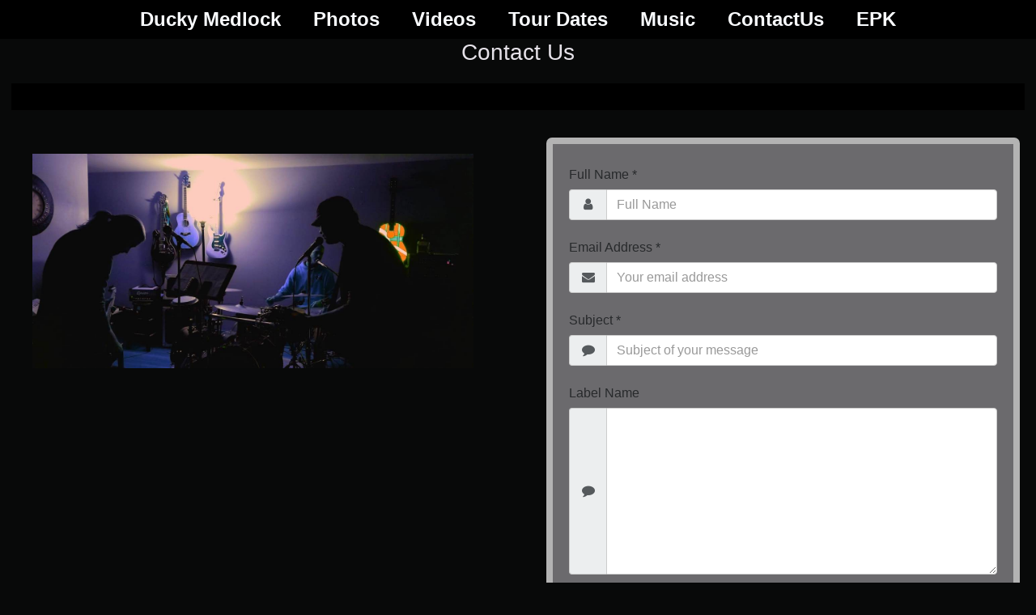

--- FILE ---
content_type: text/html; charset=UTF-8
request_url: https://duckymedlock.com/page-4/
body_size: 4013
content:
<!DOCTYPE html>
<html lang="en">

<head>
  <!-- Required meta tags always come first -->
  <meta charset="utf-8">
  <meta name="viewport" content="width=device-width, initial-scale=1, shrink-to-fit=no">
  <meta http-equiv="x-ua-compatible" content="ie=edge">

	<!-- Head content such as meta tags and encoding options, etc -->
	
<meta http-equiv="Content-Type" content="text/html; charset=utf-8" />
		<meta name="robots" content="index, follow" />
		<meta name="generator" content="RapidWeaver" />
		
	<meta name="twitter:card" content="summary">
	<meta name="twitter:title" content="ContactUs">
	<meta name="twitter:url" content="https://www.duckymedlock.com/page-4/index.php">
	<meta property="og:type" content="website">
	<meta property="og:site_name" content="DuckyMedlock.com">
	<meta property="og:title" content="ContactUs">
	<meta property="og:url" content="https://www.duckymedlock.com/page-4/index.php">

	<!-- User defined head content -->
	

  <!-- Browser title -->
	<title>ContactUs</title>

  <!-- Main Theme Stylesheet -->
	<link rel="stylesheet" type="text/css" media="all" href="../rw_common/themes/Foundry/consolidated.css?rwcache=774416773" />
		

	<!-- RapidWeaver Color Picker Stylesheet -->
	

	<!-- Plugin injected code -->
			<link rel='stylesheet' type='text/css' media='all' href='../rw_common/plugins/stacks/stacks.css?rwcache=774416773' />
		<link rel='stylesheet' type='text/css' media='all' href='files/stacks_page_page5.css?rwcache=774416773' />
        <script type='text/javascript' charset='utf-8' src='../rw_common/plugins/stacks/jquery-2.2.4.min.js?rwcache=774416773'></script>
        
        <link rel="stylesheet" href="../rw_common/plugins/stacks/font-awesome.min.css?rwcache=774416773">
        
		
		<script type='text/javascript' charset='utf-8' src='files/stacks_page_page5.js?rwcache=774416773'></script>
        <meta name="formatter" content="Stacks v5.3.1b2 (6368)" >
		<meta class="stacks 5 stack version" id="com.elixir.stacks.foundryTextArea.v2" name="Text Area" content="2.2.2">
		<meta class="stacks 5 stack version" id="com.elixir.stacks.foundryColumns" name="Columns" content="2.4.5.0">
		<meta class="stacks 5 stack version" id="com.elixir.stacks.foundryHeader" name="Header" content="2.4.5.0">
		<meta class="stacks 5 stack version" id="com.elixir.stacks.structure" name="Columns" content="1.0.3">
		<meta class="stacks 5 stack version" id="com.elixir.stacks.foundryMMPlain" name="Plain" content="2.2.2">
		<meta class="stacks 5 stack version" id="com.elixir.stacks.foundryFormPro.v2" name="Form Pro" content="2.2.2">
		<meta class="stacks 5 stack version" id="com.elixir.stacks.foundrySelectOption" name="Option" content="2.2.2">
		<meta class="stacks 5 stack version" id="com.elixir.stacks.RevealPro" name="Reveal Pro" content="1.1.5">
		<meta class="stacks 5 stack version" id="com.elixir.stacks.foundryFooter" name="Footer" content="2.4.5.0">
		<meta class="stacks 5 stack version" id="com.elixir.stacks.foundry" name="Foundry" content="2.4.5.0">
		<meta class="stacks 5 stack version" id="com.elixir.stacks.foundryMegaMenu" name="Mega Menu" content="2.2.2">
		<meta class="stacks 5 stack version" id="com.elixir.stacks.foundryContainer" name="Container" content="2.4.5.0">
		<meta class="stacks 5 stack version" id="com.elixir.stacks.foundryPageHeader" name="Page Header" content="2.4.5.0">
		<meta class="stacks 5 stack version" id="com.elixir.stacks.foundryDivider" name="Divider" content="2.4.5.0">
		<meta class="stacks 5 stack version" id="com.elixir.stacks.foundryImage" name="Image" content="2.4.5.0">
		


</head>

<body class="antialiased">
  <div class="blur_wrapper">

  	
<div id='stacks_out_1' class='stacks_top'><div id='stacks_in_1' class=''><div id='stacks_out_2' class='stacks_out'><div id='stacks_in_2' class='stacks_in '><div id='stacks_out_2_2' class='stacks_out'><div id='stacks_in_2_2' class='stacks_in com_elixir_stacks_foundry_stack'>




<!-- Foundry -->


</div></div></div></div><div id='stacks_out_54' class='stacks_out'><div id='stacks_in_54' class='stacks_in '><div id='stacks_out_54_2' class='stacks_out'><div id='stacks_in_54_2' class='stacks_in com_elixir_stacks_foundryMegaMenu_stack'>


<nav role="navigation">
	<div class="nav_bar_placeholder">

		<div class="nav-sticky-container">


			
			<!-- without site title -->
			<div class="foundry-mega-menu-toggle">
				<div class="text-xs-center">
					<i class="fa fa-bars"></i>
				</div>	
			</div>
			

			<div style="clear: both;"></div>

			<div class="container mobile_adjust">
					<div class="col-lg-12">
						<div class="row">
							<ul class="nav foundry-mega-menu text-xs-center ">

								<li class=" stacks_in_54_3-plain top-level-item"><a href="../" class="mm-plain-link " rel="" id="" onclick="" > Ducky Medlock</a></li>
<li class=" stacks_in_54_5-plain top-level-item"><a href="../page/" class="mm-plain-link " rel="" id="" onclick="" > Photos</a></li>
<li class=" stacks_in_54_6-plain top-level-item"><a href="../page-3/" class="mm-plain-link " rel="" id="" onclick="" > Videos</a></li>
<li class=" stacks_in_54_7-plain top-level-item"><a href="../page-7/page8.html" class="mm-plain-link " rel="" id="" onclick="" > Tour Dates</a></li>
<li class=" stacks_in_54_8-plain top-level-item"><a href="../page-2/" class="mm-plain-link " rel="" id="" onclick="" > Music</a></li>
<li class=" stacks_in_54_9-plain top-level-item"><a href="./" class="mm-plain-link " rel="" id="" onclick="" > ContactUs</a></li>
<li class=" stacks_in_54_10-plain top-level-item"><a href="../page-6/" class="mm-plain-link " rel="" id="" onclick="" > EPK</a></li>


								

								<li class="mm_site_title"><h1 class=""><a href="../" id="" class="" target="" rel="">DuckyMedlock.com</a></h1></li>
							</ul>
						</div>
					</div>

					

			</div> <!-- container / container-fluid -->
		</div> <!-- nav-sticky-container -->

	</div> <!-- nav_bar_placeholder -->
</nav></div></div></div></div><div id='stacks_out_55' class='stacks_out'><div id='stacks_in_55' class='stacks_in com_elixir_stacks_foundryPageHeader_stack'>




<div class="page-header text-xs-center">
	
		<h4 class="custom  ">

	  	 Contact Us 

	  	

	  	

	  	

	  	

	  </h4>
	
</div>
</div></div><div id='stacks_out_43' class='stacks_out'><div id='stacks_in_43' class='stacks_in '><div id='stacks_out_43_2' class='stacks_out'><div id='stacks_in_43_2' class='stacks_in com_elixir_stacks_foundryDivider_stack'>


	<hr class="m-y-md foundry-divider-simple">

</div></div></div></div><div id='stacks_out_31' class='stacks_out'><div id='stacks_in_31' class='stacks_in com_elixir_stacks_structure_stack'>
<div class="row">

	<div class="row " >
		
		

				

					<div class="column_base_margin large-6 medium-6 small-12 columns">
						<!-- Column One -->
						<div id='stacks_out_26' class='stacks_out'><div id='stacks_in_26' class='stacks_in site_image_stack'>

<img class='imageStyle stacksImage' src='../resources/image_stack_img-26.jpg' alt='Stacks Image 27' />

</div></div>
					</div>

					

						

							<div class="column_base_margin large-6 medium-6 small-12 columns">
								<!-- Column Two -->
								<div id='stacks_out_5' class='stacks_out'><div id='stacks_in_5' class='stacks_in com_elixir_stacks_foundryFormPro_v2_stack'>


<a name="stacks_in_5"></a>






<form method="post" action="#stacks_in_5" enctype="multipart/form-data" autocomplete="on" id="stacks_in_5-formpro" role="form">
	<div class="fullname-form-group form-group">
		<label for="fullname" class="form-control-label">Full Name *</label>
		<div class="input-group">
			<span class="input-group-addon"><i class="fa fa-fw fa-user"></i></span>
	    <input type="text" class="form-control" id="fullname" name="fullname" placeholder="Full Name" data-error="A full name is required." required>
		</div>
		<small style="display: block;" class="note-text form-control-feedback help-block with-errors"></small>
	</div>

	<div class="email-form-group form-group">
		<label for="email" class="form-control-label">Email Address *</label>
		<div class="input-group">
			<span class="input-group-addon"><i class="fa fa-fw fa-envelope"></i></span>
	    <input type="email" class="form-control" id="email" name="email" aria-describedby="emailHelp" placeholder="Your email address" data-error="That does not appear to be a valid email address." required>
		</div>
		<small style="display: block;" class="note-text form-control-feedback help-block with-errors"></small>
	</div>

	
	<div class="subject-form-group form-group">
		<label for="subject" class="form-control-label">Subject *</label>
		<div class="input-group">
			<span class="input-group-addon"><i class="fa fa-fw fa-comment"></i></span>
	    <input type="text" class="form-control" id="subject" name="subject" placeholder="Subject of your message" data-minlength="1" data-error="Subject is not long enough." required>
		</div>
		
	</div>
	

	

    <label class="ohnohoney" for="important">Name</label>
    <input class="ohnohoney" id="important-stacks_in_5" name="important" type="text" tabindex="-1" autocomplete="off" placeholder="Your name here" />


	<div class="form-group">
	<label for="Text_Area_Name" class="form-control-label">Label Name </label>
	<div class="input-group">
		<span class="input-group-addon"><i class="fa fa-fw fa-comment"></i></span>
		<textarea class="form-control" name="Text_Area_Name" id="Text_Area_Name" rows="8"  data-error="This field is required."></textarea>
		</div>
		<small style="display: block;" class="form-control-feedback help-block with-errors note-text"></small>
</div>



	


	<div class="text-xs-left">
		<input type="submit" id="fp-submit" name="fp-submit" class="btn btn-secondary btn-md btn-block fb-submit-btn" value="Submit">
	</div>

</form>
</div></div>
							</div>

							

						

					

				


	</div> 

</div></div></div><div id='stacks_out_51' class='stacks_out'><div id='stacks_in_51' class='stacks_in '><div id='stacks_out_51_2' class='stacks_out'><div id='stacks_in_51_2' class='stacks_in com_elixir_stacks_foundryDivider_stack'>


	<hr class="m-y-md foundry-divider-simple">

</div></div></div></div><div id='stacks_out_3' class='stacks_out'><div id='stacks_in_3' class='stacks_in '><div id='stacks_out_3_8' class='stacks_out'><div id='stacks_in_3_8' class='stacks_in com_elixir_stacks_foundryContainer_stack'>


<div class="container">
	<div class="row">
		<div id='stacks_out_3_77' class='stacks_out'><div id='stacks_in_3_77' class='stacks_in '><div id='stacks_out_3_77_2' class='stacks_out'><div id='stacks_in_3_77_2' class='stacks_in com_elixir_stacks_foundryColumns_stack'>



<div class="row   equal">


	<!-- Column One -->
	<div class="foundry_column foundry_column_one  col-xs-12 col-md-6 col-lg-6"><div class="inner_column_content"><div id='stacks_out_3_77_8' class='stacks_out'><div id='stacks_in_3_77_8' class='stacks_in com_elixir_stacks_foundryImage_stack'>

		<div class=" text-xs-right text-md-right text-lg-right foundry-image-wrapper">
			<a href="../" rel="" target="" onclick="" id="" class=""> 
				
				
				<img src="files/image_stack_img-8-CAA.jpg" alt="Image" draggable="false" class="img-fluid img-circle" ></img>
				

				

				

				 </a>
		</div>
		
		
		
		</div></div></div></div>



	<!-- Column Two -->
	<div class="foundry_column foundry_column_two  col-xs-12 col-md-6 col-lg-6"><div class="inner_column_content"><div id='stacks_out_3_77_3' class='stacks_out'><div id='stacks_in_3_77_3' class='stacks_in com_elixir_stacks_foundryContainer_stack'>


<div class="container-fluid">
	
		<div id='stacks_out_3_77_30' class='stacks_out'><div id='stacks_in_3_77_30' class='stacks_in '><div id='stacks_out_3_77_30_2' class='stacks_out'><div id='stacks_in_3_77_30_2' class='stacks_in com_elixir_stacks_foundryContainer_stack'>


<div class="container-fluid">
	
		<div id='stacks_out_3_77_30_4' class='stacks_out'><div id='stacks_in_3_77_30_4' class='stacks_in com_elixir_stacks_RevealPro_stack'><div class="animagic-2-conatiner-stacks_in_3_77_30_4" id="animation-element-stacks_in_3_77_30_4">
	<div id='stacks_out_3_77_30_6' class='stacks_out'><div id='stacks_in_3_77_30_6' class='stacks_in com_elixir_stacks_foundryHeader_stack'>

<div class="text-xs-left">
	
	<h6 class="white  foundry-typeface-fourteen">Country.</h6>
	
</div>
</div></div><div id='stacks_out_3_77_30_9' class='stacks_out'><div id='stacks_in_3_77_30_9' class='stacks_in com_elixir_stacks_RevealPro_stack'><div class="animagic-2-conatiner-stacks_in_3_77_30_9" id="animation-element-stacks_in_3_77_30_9">
	<div id='stacks_out_3_77_30_11' class='stacks_out'><div id='stacks_in_3_77_30_11' class='stacks_in com_elixir_stacks_foundryHeader_stack'>

<div class="text-xs-left">
	
	<h6 class="white  foundry-typeface-fourteen">Rock.</h6>
	
</div>
</div></div>
</div>
</div></div><div id='stacks_out_3_77_30_14' class='stacks_out'><div id='stacks_in_3_77_30_14' class='stacks_in com_elixir_stacks_RevealPro_stack'><div class="animagic-2-conatiner-stacks_in_3_77_30_14" id="animation-element-stacks_in_3_77_30_14">
	<div id='stacks_out_3_77_30_16' class='stacks_out'><div id='stacks_in_3_77_30_16' class='stacks_in com_elixir_stacks_foundryHeader_stack'>

<div class="text-xs-left">
	
	<h6 class="white  foundry-typeface-fourteen">Funk.</h6>
	
</div>
</div></div>
</div>
</div></div><div id='stacks_out_3_77_30_19' class='stacks_out'><div id='stacks_in_3_77_30_19' class='stacks_in com_elixir_stacks_RevealPro_stack'><div class="animagic-2-conatiner-stacks_in_3_77_30_19" id="animation-element-stacks_in_3_77_30_19">
	<div id='stacks_out_3_77_30_21' class='stacks_out'><div id='stacks_in_3_77_30_21' class='stacks_in com_elixir_stacks_foundryHeader_stack'>

<div class="text-xs-left">
	
	<h6 class="white  foundry-typeface-fourteen">Different.</h6>
	
</div>
</div></div>
</div>
</div></div>
</div>
</div></div>
	
</div>
</div></div></div></div>
	
</div>
</div></div></div></div>







</div>
</div></div></div></div><div id='stacks_out_3_23' class='stacks_out'><div id='stacks_in_3_23' class='stacks_in com_elixir_stacks_RevealPro_stack'><div class="animagic-2-conatiner-stacks_in_3_23" id="animation-element-stacks_in_3_23">
	<div class='slice empty out'><div class='slice empty in'></div></div>
</div>
</div></div><div id='stacks_out_3_80' class='stacks_out'><div id='stacks_in_3_80' class='stacks_in '><div id='stacks_out_3_80_2' class='stacks_out'><div id='stacks_in_3_80_2' class='stacks_in text_stack'><p style="text-align:center;">This website was developed by</p></div></div><div id='stacks_out_3_80_5' class='stacks_out'><div id='stacks_in_3_80_5' class='stacks_in text_stack'><p style="text-align:center;"><a href="https://www.titanwdd.com">Titan Website Design and Development</a></p></div></div></div></div><div id='stacks_out_3_69' class='stacks_out'><div id='stacks_in_3_69' class='stacks_in com_elixir_stacks_foundryFooter_stack'>

<div class="text-xs-center foundry-typeface-fifteen">
	
	&copy; 2022 Ducky Medlock Music
</div>


</div></div>
	</div>
</div>
</div></div></div></div></div></div>


  </div>

  <!-- Base RapidWeaver Javascript -->
  <script src="../rw_common/themes/Foundry/javascript.js?rwcache=774416773"></script>

  <!-- Load jQuery -->
  <script src="../rw_common/themes/Foundry/js/jquery.min.js?rwcache=774416773"></script>

  <!-- Tether.js || used for tooltips -->
	<script src="../rw_common/themes/Foundry/js/tether.min.js?rwcache=774416773"></script>

	<!-- Latest compiled and minified JavaScript -->
	<script src="../rw_common/themes/Foundry/js/bootstrap.min.js?rwcache=774416773"></script>

	<!-- Style variations -->
	

	<!-- User defined javascript -->
	

  <!-- User defined styles -->
	

	<script>
		// Initializes dropdowns
		$('.dropdown-toggle').dropdown();

		// Initializes popovers
		$(function () {
		  $('[data-toggle="popover"]').popover()
		});
	</script>

  <!-- Foundry theme v1.0.1 -->

</body>

</html>


--- FILE ---
content_type: text/css
request_url: https://duckymedlock.com/page-4/files/stacks_page_page5.css?rwcache=774416773
body_size: 278988
content:
@charset "UTF-8";

/*!
Animate.css - http://daneden.me/animate
Licensed under the MIT license

Copyright (c) 2013 Daniel Eden

Permission is hereby granted, free of charge, to any person obtaining a copy of this software and associated documentation files (the "Software"), to deal in the Software without restriction, including without limitation the rights to use, copy, modify, merge, publish, distribute, sublicense, and/or sell copies of the Software, and to permit persons to whom the Software is furnished to do so, subject to the following conditions:

The above copyright notice and this permission notice shall be included in all copies or substantial portions of the Software.

THE SOFTWARE IS PROVIDED "AS IS", WITHOUT WARRANTY OF ANY KIND, EXPRESS OR IMPLIED, INCLUDING BUT NOT LIMITED TO THE WARRANTIES OF MERCHANTABILITY, FITNESS FOR A PARTICULAR PURPOSE AND NONINFRINGEMENT. IN NO EVENT SHALL THE AUTHORS OR COPYRIGHT HOLDERS BE LIABLE FOR ANY CLAIM, DAMAGES OR OTHER LIABILITY, WHETHER IN AN ACTION OF CONTRACT, TORT OR OTHERWISE, ARISING FROM, OUT OF OR IN CONNECTION WITH THE SOFTWARE OR THE USE OR OTHER DEALINGS IN THE SOFTWARE.
*/

.animated {
  -webkit-animation-duration: 1s;
  animation-duration: 1s;
  -webkit-animation-fill-mode: both;
  -moz-animation-fill-mode: both;
  -ms-animation-fill-mode: both;
  -o-animation-fill-mode: both;
  animation-fill-mode: both;
}

.animated.infinite {
  -webkit-animation-iteration-count: infinite;
  animation-iteration-count: infinite;
}

.animated.hinge {
  -webkit-animation-duration: 2s;
  animation-duration: 2s;
}

@-webkit-keyframes elxr_bounce {
  0%, 20%, 50%, 80%, 100% {
    -webkit-transform: translateY(0);
    transform: translateY(0);
  }

  40% {
    -webkit-transform: translateY(-30px);
    transform: translateY(-30px);
  }

  60% {
    -webkit-transform: translateY(-15px);
    transform: translateY(-15px);
  }
}

@keyframes elxr_bounce {
  0%, 20%, 50%, 80%, 100% {
    -webkit-transform: translateY(0);
    -ms-transform: translateY(0);
    transform: translateY(0);
  }

  40% {
    -webkit-transform: translateY(-30px);
    -ms-transform: translateY(-30px);
    transform: translateY(-30px);
  }

  60% {
    -webkit-transform: translateY(-15px);
    -ms-transform: translateY(-15px);
    transform: translateY(-15px);
  }
}

.elxr_bounce {
  -webkit-animation-name: elxr_bounce;
  animation-name: elxr_bounce;
}

@-webkit-keyframes elxr_flash {
  0%, 50%, 100% {
    opacity: 1;
  }

  25%, 75% {
    opacity: 0;
  }
}

@keyframes elxr_flash {
  0%, 50%, 100% {
    opacity: 1;
  }

  25%, 75% {
    opacity: 0;
  }
}

.elxr_flash {
  -webkit-animation-name: elxr_flash;
  animation-name: elxr_flash;
}

/* originally authored by Nick Pettit - https://github.com/nickpettit/glide */

@-webkit-keyframes elxr_pulse {
  0% {
    -webkit-transform: scale(1);
    transform: scale(1);
  }

  50% {
    -webkit-transform: scale(1.1);
    transform: scale(1.1);
  }

  100% {
    -webkit-transform: scale(1);
    transform: scale(1);
  }
}

@keyframes elxr_pulse {
  0% {
    -webkit-transform: scale(1);
    -ms-transform: scale(1);
    transform: scale(1);
  }

  50% {
    -webkit-transform: scale(1.1);
    -ms-transform: scale(1.1);
    transform: scale(1.1);
  }

  100% {
    -webkit-transform: scale(1);
    -ms-transform: scale(1);
    transform: scale(1);
  }
}

.elxr_pulse {
  -webkit-animation-name: elxr_pulse;
  animation-name: elxr_pulse;
}

@-webkit-keyframes elxr_rubberBand {
  0% {
    -webkit-transform: scale(1);
    transform: scale(1);
  }

  30% {
    -webkit-transform: scaleX(1.25) scaleY(0.75);
    transform: scaleX(1.25) scaleY(0.75);
  }

  40% {
    -webkit-transform: scaleX(0.75) scaleY(1.25);
    transform: scaleX(0.75) scaleY(1.25);
  }

  60% {
    -webkit-transform: scaleX(1.15) scaleY(0.85);
    transform: scaleX(1.15) scaleY(0.85);
  }

  100% {
    -webkit-transform: scale(1);
    transform: scale(1);
  }
}

@keyframes elxr_rubberBand {
  0% {
    -webkit-transform: scale(1);
    -ms-transform: scale(1);
    transform: scale(1);
  }

  30% {
    -webkit-transform: scaleX(1.25) scaleY(0.75);
    -ms-transform: scaleX(1.25) scaleY(0.75);
    transform: scaleX(1.25) scaleY(0.75);
  }

  40% {
    -webkit-transform: scaleX(0.75) scaleY(1.25);
    -ms-transform: scaleX(0.75) scaleY(1.25);
    transform: scaleX(0.75) scaleY(1.25);
  }

  60% {
    -webkit-transform: scaleX(1.15) scaleY(0.85);
    -ms-transform: scaleX(1.15) scaleY(0.85);
    transform: scaleX(1.15) scaleY(0.85);
  }

  100% {
    -webkit-transform: scale(1);
    -ms-transform: scale(1);
    transform: scale(1);
  }
}

.elxr_rubberBand {
  -webkit-animation-name: elxr_rubberBand;
  animation-name: elxr_rubberBand;
}

@-webkit-keyframes elxr_shake {
  0%, 100% {
    -webkit-transform: translateX(0);
    transform: translateX(0);
  }

  10%, 30%, 50%, 70%, 90% {
    -webkit-transform: translateX(-10px);
    transform: translateX(-10px);
  }

  20%, 40%, 60%, 80% {
    -webkit-transform: translateX(10px);
    transform: translateX(10px);
  }
}

@keyframes elxr_shake {
  0%, 100% {
    -webkit-transform: translateX(0);
    -ms-transform: translateX(0);
    transform: translateX(0);
  }

  10%, 30%, 50%, 70%, 90% {
    -webkit-transform: translateX(-10px);
    -ms-transform: translateX(-10px);
    transform: translateX(-10px);
  }

  20%, 40%, 60%, 80% {
    -webkit-transform: translateX(10px);
    -ms-transform: translateX(10px);
    transform: translateX(10px);
  }
}

.elxr_shake {
  -webkit-animation-name: elxr_shake;
  animation-name: elxr_shake;
}

@-webkit-keyframes elxr_swing {
  20% {
    -webkit-transform: rotate(15deg);
    transform: rotate(15deg);
  }

  40% {
    -webkit-transform: rotate(-10deg);
    transform: rotate(-10deg);
  }

  60% {
    -webkit-transform: rotate(5deg);
    transform: rotate(5deg);
  }

  80% {
    -webkit-transform: rotate(-5deg);
    transform: rotate(-5deg);
  }

  100% {
    -webkit-transform: rotate(0deg);
    transform: rotate(0deg);
  }
}

@keyframes elxr_swing {
  20% {
    -webkit-transform: rotate(15deg);
    -ms-transform: rotate(15deg);
    transform: rotate(15deg);
  }

  40% {
    -webkit-transform: rotate(-10deg);
    -ms-transform: rotate(-10deg);
    transform: rotate(-10deg);
  }

  60% {
    -webkit-transform: rotate(5deg);
    -ms-transform: rotate(5deg);
    transform: rotate(5deg);
  }

  80% {
    -webkit-transform: rotate(-5deg);
    -ms-transform: rotate(-5deg);
    transform: rotate(-5deg);
  }

  100% {
    -webkit-transform: rotate(0deg);
    -ms-transform: rotate(0deg);
    transform: rotate(0deg);
  }
}

.elxr_swing {
  -webkit-transform-origin: top center;
  -ms-transform-origin: top center;
  transform-origin: top center;
  -webkit-animation-name: elxr_swing;
  animation-name: elxr_swing;
}

@-webkit-keyframes elxr_tada {
  0% {
    -webkit-transform: scale(1);
    transform: scale(1);
  }

  10%, 20% {
    -webkit-transform: scale(0.9) rotate(-3deg);
    transform: scale(0.9) rotate(-3deg);
  }

  30%, 50%, 70%, 90% {
    -webkit-transform: scale(1.1) rotate(3deg);
    transform: scale(1.1) rotate(3deg);
  }

  40%, 60%, 80% {
    -webkit-transform: scale(1.1) rotate(-3deg);
    transform: scale(1.1) rotate(-3deg);
  }

  100% {
    -webkit-transform: scale(1) rotate(0);
    transform: scale(1) rotate(0);
  }
}

@keyframes elxr_tada {
  0% {
    -webkit-transform: scale(1);
    -ms-transform: scale(1);
    transform: scale(1);
  }

  10%, 20% {
    -webkit-transform: scale(0.9) rotate(-3deg);
    -ms-transform: scale(0.9) rotate(-3deg);
    transform: scale(0.9) rotate(-3deg);
  }

  30%, 50%, 70%, 90% {
    -webkit-transform: scale(1.1) rotate(3deg);
    -ms-transform: scale(1.1) rotate(3deg);
    transform: scale(1.1) rotate(3deg);
  }

  40%, 60%, 80% {
    -webkit-transform: scale(1.1) rotate(-3deg);
    -ms-transform: scale(1.1) rotate(-3deg);
    transform: scale(1.1) rotate(-3deg);
  }

  100% {
    -webkit-transform: scale(1) rotate(0);
    -ms-transform: scale(1) rotate(0);
    transform: scale(1) rotate(0);
  }
}

.elxr_tada {
  -webkit-animation-name: elxr_tada;
  animation-name: elxr_tada;
}

/* originally authored by Nick Pettit - https://github.com/nickpettit/glide */

@-webkit-keyframes elxr_wobble {
  0% {
    -webkit-transform: translateX(0%);
    transform: translateX(0%);
  }

  15% {
    -webkit-transform: translateX(-25%) rotate(-5deg);
    transform: translateX(-25%) rotate(-5deg);
  }

  30% {
    -webkit-transform: translateX(20%) rotate(3deg);
    transform: translateX(20%) rotate(3deg);
  }

  45% {
    -webkit-transform: translateX(-15%) rotate(-3deg);
    transform: translateX(-15%) rotate(-3deg);
  }

  60% {
    -webkit-transform: translateX(10%) rotate(2deg);
    transform: translateX(10%) rotate(2deg);
  }

  75% {
    -webkit-transform: translateX(-5%) rotate(-1deg);
    transform: translateX(-5%) rotate(-1deg);
  }

  100% {
    -webkit-transform: translateX(0%);
    transform: translateX(0%);
  }
}

@keyframes elxr_wobble {
  0% {
    -webkit-transform: translateX(0%);
    -ms-transform: translateX(0%);
    transform: translateX(0%);
  }

  15% {
    -webkit-transform: translateX(-25%) rotate(-5deg);
    -ms-transform: translateX(-25%) rotate(-5deg);
    transform: translateX(-25%) rotate(-5deg);
  }

  30% {
    -webkit-transform: translateX(20%) rotate(3deg);
    -ms-transform: translateX(20%) rotate(3deg);
    transform: translateX(20%) rotate(3deg);
  }

  45% {
    -webkit-transform: translateX(-15%) rotate(-3deg);
    -ms-transform: translateX(-15%) rotate(-3deg);
    transform: translateX(-15%) rotate(-3deg);
  }

  60% {
    -webkit-transform: translateX(10%) rotate(2deg);
    -ms-transform: translateX(10%) rotate(2deg);
    transform: translateX(10%) rotate(2deg);
  }

  75% {
    -webkit-transform: translateX(-5%) rotate(-1deg);
    -ms-transform: translateX(-5%) rotate(-1deg);
    transform: translateX(-5%) rotate(-1deg);
  }

  100% {
    -webkit-transform: translateX(0%);
    -ms-transform: translateX(0%);
    transform: translateX(0%);
  }
}

.elxr_wobble {
  -webkit-animation-name: elxr_wobble;
  animation-name: elxr_wobble;
}

@-webkit-keyframes elxr_bounceIn {
  0% {
    opacity: 0;
    -webkit-transform: scale(.3);
    transform: scale(.3);
  }

  50% {
    opacity: 1;
    -webkit-transform: scale(1.05);
    transform: scale(1.05);
  }

  70% {
    -webkit-transform: scale(.9);
    transform: scale(.9);
  }

  100% {
    opacity: 1;
    -webkit-transform: scale(1);
    transform: scale(1);
  }
}

@keyframes elxr_bounceIn {
  0% {
    opacity: 0;
    -webkit-transform: scale(.3);
    -ms-transform: scale(.3);
    transform: scale(.3);
  }

  50% {
    opacity: 1;
    -webkit-transform: scale(1.05);
    -ms-transform: scale(1.05);
    transform: scale(1.05);
  }

  70% {
    -webkit-transform: scale(.9);
    -ms-transform: scale(.9);
    transform: scale(.9);
  }

  100% {
    opacity: 1;
    -webkit-transform: scale(1);
    -ms-transform: scale(1);
    transform: scale(1);
  }
}

.elxr_bounceIn {
  -webkit-animation-name: elxr_bounceIn;
  animation-name: elxr_bounceIn;
}

@-webkit-keyframes elxr_bounceInDown {
  0% {
    opacity: 0;
    -webkit-transform: translateY(-2000px);
    transform: translateY(-2000px);
  }

  60% {
    opacity: 1;
    -webkit-transform: translateY(30px);
    transform: translateY(30px);
  }

  80% {
    -webkit-transform: translateY(-10px);
    transform: translateY(-10px);
  }

  100% {
    -webkit-transform: translateY(0);
    transform: translateY(0);
  }
}

@keyframes elxr_bounceInDown {
  0% {
    opacity: 0;
    -webkit-transform: translateY(-2000px);
    -ms-transform: translateY(-2000px);
    transform: translateY(-2000px);
  }

  60% {
    opacity: 1;
    -webkit-transform: translateY(30px);
    -ms-transform: translateY(30px);
    transform: translateY(30px);
  }

  80% {
    -webkit-transform: translateY(-10px);
    -ms-transform: translateY(-10px);
    transform: translateY(-10px);
  }

  100% {
    -webkit-transform: translateY(0);
    -ms-transform: translateY(0);
    transform: translateY(0);
  }
}

.elxr_bounceInDown {
  -webkit-animation-name: elxr_bounceInDown;
  animation-name: elxr_bounceInDown;
}

@-webkit-keyframes elxr_bounceInLeft {
  0% {
    opacity: 0;
    -webkit-transform: translateX(-2000px);
    transform: translateX(-2000px);
  }

  60% {
    opacity: 1;
    -webkit-transform: translateX(30px);
    transform: translateX(30px);
  }

  80% {
    -webkit-transform: translateX(-10px);
    transform: translateX(-10px);
  }

  100% {
    -webkit-transform: translateX(0);
    transform: translateX(0);
  }
}

@keyframes elxr_bounceInLeft {
  0% {
    opacity: 0;
    -webkit-transform: translateX(-2000px);
    -ms-transform: translateX(-2000px);
    transform: translateX(-2000px);
  }

  60% {
    opacity: 1;
    -webkit-transform: translateX(30px);
    -ms-transform: translateX(30px);
    transform: translateX(30px);
  }

  80% {
    -webkit-transform: translateX(-10px);
    -ms-transform: translateX(-10px);
    transform: translateX(-10px);
  }

  100% {
    -webkit-transform: translateX(0);
    -ms-transform: translateX(0);
    transform: translateX(0);
  }
}

.elxr_bounceInLeft {
  -webkit-animation-name: elxr_bounceInLeft;
  animation-name: elxr_bounceInLeft;
}

@-webkit-keyframes elxr_bounceInRight {
  0% {
    opacity: 0;
    -webkit-transform: translateX(2000px);
    transform: translateX(2000px);
  }

  60% {
    opacity: 1;
    -webkit-transform: translateX(-30px);
    transform: translateX(-30px);
  }

  80% {
    -webkit-transform: translateX(10px);
    transform: translateX(10px);
  }

  100% {
    -webkit-transform: translateX(0);
    transform: translateX(0);
  }
}

@keyframes elxr_bounceInRight {
  0% {
    opacity: 0;
    -webkit-transform: translateX(2000px);
    -ms-transform: translateX(2000px);
    transform: translateX(2000px);
  }

  60% {
    opacity: 1;
    -webkit-transform: translateX(-30px);
    -ms-transform: translateX(-30px);
    transform: translateX(-30px);
  }

  80% {
    -webkit-transform: translateX(10px);
    -ms-transform: translateX(10px);
    transform: translateX(10px);
  }

  100% {
    -webkit-transform: translateX(0);
    -ms-transform: translateX(0);
    transform: translateX(0);
  }
}

.elxr_bounceInRight {
  -webkit-animation-name: elxr_bounceInRight;
  animation-name: elxr_bounceInRight;
}

@-webkit-keyframes elxr_bounceInUp {
  0% {
    opacity: 0;
    -webkit-transform: translateY(2000px);
    transform: translateY(2000px);
  }

  60% {
    opacity: 1;
    -webkit-transform: translateY(-30px);
    transform: translateY(-30px);
  }

  80% {
    -webkit-transform: translateY(10px);
    transform: translateY(10px);
  }

  100% {
    -webkit-transform: translateY(0);
    transform: translateY(0);
  }
}

@keyframes elxr_bounceInUp {
  0% {
    opacity: 0;
    -webkit-transform: translateY(2000px);
    -ms-transform: translateY(2000px);
    transform: translateY(2000px);
  }

  60% {
    opacity: 1;
    -webkit-transform: translateY(-30px);
    -ms-transform: translateY(-30px);
    transform: translateY(-30px);
  }

  80% {
    -webkit-transform: translateY(10px);
    -ms-transform: translateY(10px);
    transform: translateY(10px);
  }

  100% {
    -webkit-transform: translateY(0);
    -ms-transform: translateY(0);
    transform: translateY(0);
  }
}

.elxr_bounceInUp {
  -webkit-animation-name: elxr_bounceInUp;
  animation-name: elxr_bounceInUp;
}

@-webkit-keyframes elxr_bounceOut {
  0% {
    -webkit-transform: scale(1);
    transform: scale(1);
  }

  25% {
    -webkit-transform: scale(.95);
    transform: scale(.95);
  }

  50% {
    opacity: 1;
    -webkit-transform: scale(1.1);
    transform: scale(1.1);
  }

  100% {
    opacity: 0;
    -webkit-transform: scale(.3);
    transform: scale(.3);
  }
}

@keyframes elxr_bounceOut {
  0% {
    -webkit-transform: scale(1);
    -ms-transform: scale(1);
    transform: scale(1);
  }

  25% {
    -webkit-transform: scale(.95);
    -ms-transform: scale(.95);
    transform: scale(.95);
  }

  50% {
    opacity: 1;
    -webkit-transform: scale(1.1);
    -ms-transform: scale(1.1);
    transform: scale(1.1);
  }

  100% {
    opacity: 0;
    -webkit-transform: scale(.3);
    -ms-transform: scale(.3);
    transform: scale(.3);
  }
}

.elxr_bounceOut {
  -webkit-animation-name: elxr_bounceOut;
  animation-name: elxr_bounceOut;
}

@-webkit-keyframes elxr_bounceOutDown {
  0% {
    -webkit-transform: translateY(0);
    transform: translateY(0);
  }

  20% {
    opacity: 1;
    -webkit-transform: translateY(-20px);
    transform: translateY(-20px);
  }

  100% {
    opacity: 0;
    -webkit-transform: translateY(2000px);
    transform: translateY(2000px);
  }
}

@keyframes elxr_bounceOutDown {
  0% {
    -webkit-transform: translateY(0);
    -ms-transform: translateY(0);
    transform: translateY(0);
  }

  20% {
    opacity: 1;
    -webkit-transform: translateY(-20px);
    -ms-transform: translateY(-20px);
    transform: translateY(-20px);
  }

  100% {
    opacity: 0;
    -webkit-transform: translateY(2000px);
    -ms-transform: translateY(2000px);
    transform: translateY(2000px);
  }
}

.elxr_bounceOutDown {
  -webkit-animation-name: elxr_bounceOutDown;
  animation-name: elxr_bounceOutDown;
}

@-webkit-keyframes elxr_bounceOutLeft {
  0% {
    -webkit-transform: translateX(0);
    transform: translateX(0);
  }

  20% {
    opacity: 1;
    -webkit-transform: translateX(20px);
    transform: translateX(20px);
  }

  100% {
    opacity: 0;
    -webkit-transform: translateX(-2000px);
    transform: translateX(-2000px);
  }
}

@keyframes elxr_bounceOutLeft {
  0% {
    -webkit-transform: translateX(0);
    -ms-transform: translateX(0);
    transform: translateX(0);
  }

  20% {
    opacity: 1;
    -webkit-transform: translateX(20px);
    -ms-transform: translateX(20px);
    transform: translateX(20px);
  }

  100% {
    opacity: 0;
    -webkit-transform: translateX(-2000px);
    -ms-transform: translateX(-2000px);
    transform: translateX(-2000px);
  }
}

.elxr_bounceOutLeft {
  -webkit-animation-name: elxr_bounceOutLeft;
  animation-name: elxr_bounceOutLeft;
}

@-webkit-keyframes elxr_bounceOutRight {
  0% {
    -webkit-transform: translateX(0);
    transform: translateX(0);
  }

  20% {
    opacity: 1;
    -webkit-transform: translateX(-20px);
    transform: translateX(-20px);
  }

  100% {
    opacity: 0;
    -webkit-transform: translateX(2000px);
    transform: translateX(2000px);
  }
}

@keyframes elxr_bounceOutRight {
  0% {
    -webkit-transform: translateX(0);
    -ms-transform: translateX(0);
    transform: translateX(0);
  }

  20% {
    opacity: 1;
    -webkit-transform: translateX(-20px);
    -ms-transform: translateX(-20px);
    transform: translateX(-20px);
  }

  100% {
    opacity: 0;
    -webkit-transform: translateX(2000px);
    -ms-transform: translateX(2000px);
    transform: translateX(2000px);
  }
}

.elxr_bounceOutRight {
  -webkit-animation-name: elxr_bounceOutRight;
  animation-name: elxr_bounceOutRight;
}

@-webkit-keyframes elxr_bounceOutUp {
  0% {
    -webkit-transform: translateY(0);
    transform: translateY(0);
  }

  20% {
    opacity: 1;
    -webkit-transform: translateY(20px);
    transform: translateY(20px);
  }

  100% {
    opacity: 0;
    -webkit-transform: translateY(-2000px);
    transform: translateY(-2000px);
  }
}

@keyframes elxr_bounceOutUp {
  0% {
    -webkit-transform: translateY(0);
    -ms-transform: translateY(0);
    transform: translateY(0);
  }

  20% {
    opacity: 1;
    -webkit-transform: translateY(20px);
    -ms-transform: translateY(20px);
    transform: translateY(20px);
  }

  100% {
    opacity: 0;
    -webkit-transform: translateY(-2000px);
    -ms-transform: translateY(-2000px);
    transform: translateY(-2000px);
  }
}

.elxr_bounceOutUp {
  -webkit-animation-name: elxr_bounceOutUp;
  animation-name: elxr_bounceOutUp;
}

@-webkit-keyframes elxr_fadeIn {
  0% {
    opacity: 0;
  }

  100% {
    opacity: 1;
  }
}

@keyframes elxr_fadeIn {
  0% {
    opacity: 0;
  }

  100% {
    opacity: 1;
  }
}

.elxr_fadeIn {
  -webkit-animation-name: elxr_fadeIn;
  animation-name: elxr_fadeIn;
}

@-webkit-keyframes elxr_fadeInDown {
  0% {
    opacity: 0;
    -webkit-transform: translateY(-20px);
    transform: translateY(-20px);
  }

  100% {
    opacity: 1;
    -webkit-transform: translateY(0);
    transform: translateY(0);
  }
}

@keyframes elxr_fadeInDown {
  0% {
    opacity: 0;
    -webkit-transform: translateY(-20px);
    -ms-transform: translateY(-20px);
    transform: translateY(-20px);
  }

  100% {
    opacity: 1;
    -webkit-transform: translateY(0);
    -ms-transform: translateY(0);
    transform: translateY(0);
  }
}

.elxr_fadeInDown {
  -webkit-animation-name: elxr_fadeInDown;
  animation-name: elxr_fadeInDown;
}

@-webkit-keyframes elxr_fadeInDownBig {
  0% {
    opacity: 0;
    -webkit-transform: translateY(-2000px);
    transform: translateY(-2000px);
  }

  100% {
    opacity: 1;
    -webkit-transform: translateY(0);
    transform: translateY(0);
  }
}

@keyframes elxr_fadeInDownBig {
  0% {
    opacity: 0;
    -webkit-transform: translateY(-2000px);
    -ms-transform: translateY(-2000px);
    transform: translateY(-2000px);
  }

  100% {
    opacity: 1;
    -webkit-transform: translateY(0);
    -ms-transform: translateY(0);
    transform: translateY(0);
  }
}

.elxr_fadeInDownBig {
  -webkit-animation-name: elxr_fadeInDownBig;
  animation-name: elxr_fadeInDownBig;
}

@-webkit-keyframes elxr_fadeInLeft {
  0% {
    opacity: 0;
    -webkit-transform: translateX(-20px);
    transform: translateX(-20px);
  }

  100% {
    opacity: 1;
    -webkit-transform: translateX(0);
    transform: translateX(0);
  }
}

@keyframes elxr_fadeInLeft {
  0% {
    opacity: 0;
    -webkit-transform: translateX(-20px);
    -ms-transform: translateX(-20px);
    transform: translateX(-20px);
  }

  100% {
    opacity: 1;
    -webkit-transform: translateX(0);
    -ms-transform: translateX(0);
    transform: translateX(0);
  }
}

.elxr_fadeInLeft {
  -webkit-animation-name: elxr_fadeInLeft;
  animation-name: elxr_fadeInLeft;
}

@-webkit-keyframes elxr_fadeInLeftBig {
  0% {
    opacity: 0;
    -webkit-transform: translateX(-2000px);
    transform: translateX(-2000px);
  }

  100% {
    opacity: 1;
    -webkit-transform: translateX(0);
    transform: translateX(0);
  }
}

@keyframes elxr_fadeInLeftBig {
  0% {
    opacity: 0;
    -webkit-transform: translateX(-2000px);
    -ms-transform: translateX(-2000px);
    transform: translateX(-2000px);
  }

  100% {
    opacity: 1;
    -webkit-transform: translateX(0);
    -ms-transform: translateX(0);
    transform: translateX(0);
  }
}

.elxr_fadeInLeftBig {
  -webkit-animation-name: elxr_fadeInLeftBig;
  animation-name: elxr_fadeInLeftBig;
}

@-webkit-keyframes elxr_fadeInRight {
  0% {
    opacity: 0;
    -webkit-transform: translateX(20px);
    transform: translateX(20px);
  }

  100% {
    opacity: 1;
    -webkit-transform: translateX(0);
    transform: translateX(0);
  }
}

@keyframes elxr_fadeInRight {
  0% {
    opacity: 0;
    -webkit-transform: translateX(20px);
    -ms-transform: translateX(20px);
    transform: translateX(20px);
  }

  100% {
    opacity: 1;
    -webkit-transform: translateX(0);
    -ms-transform: translateX(0);
    transform: translateX(0);
  }
}

.elxr_fadeInRight {
  -webkit-animation-name: elxr_fadeInRight;
  animation-name: elxr_fadeInRight;
}

@-webkit-keyframes elxr_fadeInRightBig {
  0% {
    opacity: 0;
    -webkit-transform: translateX(2000px);
    transform: translateX(2000px);
  }

  100% {
    opacity: 1;
    -webkit-transform: translateX(0);
    transform: translateX(0);
  }
}

@keyframes elxr_fadeInRightBig {
  0% {
    opacity: 0;
    -webkit-transform: translateX(2000px);
    -ms-transform: translateX(2000px);
    transform: translateX(2000px);
  }

  100% {
    opacity: 1;
    -webkit-transform: translateX(0);
    -ms-transform: translateX(0);
    transform: translateX(0);
  }
}

.elxr_fadeInRightBig {
  -webkit-animation-name: elxr_fadeInRightBig;
  animation-name: elxr_fadeInRightBig;
}

@-webkit-keyframes elxr_fadeInUp {
  0% {
    opacity: 0;
    -webkit-transform: translateY(20px);
    transform: translateY(20px);
  }

  100% {
    opacity: 1;
    -webkit-transform: translateY(0);
    transform: translateY(0);
  }
}

@keyframes elxr_fadeInUp {
  0% {
    opacity: 0;
    -webkit-transform: translateY(20px);
    -ms-transform: translateY(20px);
    transform: translateY(20px);
  }

  100% {
    opacity: 1;
    -webkit-transform: translateY(0);
    -ms-transform: translateY(0);
    transform: translateY(0);
  }
}

.elxr_fadeInUp {
  -webkit-animation-name: elxr_fadeInUp;
  animation-name: elxr_fadeInUp;
}

@-webkit-keyframes elxr_fadeInUpBig {
  0% {
    opacity: 0;
    -webkit-transform: translateY(2000px);
    transform: translateY(2000px);
  }

  100% {
    opacity: 1;
    -webkit-transform: translateY(0);
    transform: translateY(0);
  }
}

@keyframes elxr_fadeInUpBig {
  0% {
    opacity: 0;
    -webkit-transform: translateY(2000px);
    -ms-transform: translateY(2000px);
    transform: translateY(2000px);
  }

  100% {
    opacity: 1;
    -webkit-transform: translateY(0);
    -ms-transform: translateY(0);
    transform: translateY(0);
  }
}

.elxr_fadeInUpBig {
  -webkit-animation-name: elxr_fadeInUpBig;
  animation-name: elxr_fadeInUpBig;
}

@-webkit-keyframes elxr_fadeOut {
  0% {
    opacity: 1;
  }

  100% {
    opacity: 0;
  }
}

@keyframes elxr_fadeOut {
  0% {
    opacity: 1;
  }

  100% {
    opacity: 0;
  }
}

.elxr_fadeOut {
  -webkit-animation-name: fadeOut;
  animation-name: fadeOut;
}

@-webkit-keyframes elxr_fadeOutDown {
  0% {
    opacity: 1;
    -webkit-transform: translateY(0);
    transform: translateY(0);
  }

  100% {
    opacity: 0;
    -webkit-transform: translateY(20px);
    transform: translateY(20px);
  }
}

@keyframes elxr_fadeOutDown {
  0% {
    opacity: 1;
    -webkit-transform: translateY(0);
    -ms-transform: translateY(0);
    transform: translateY(0);
  }

  100% {
    opacity: 0;
    -webkit-transform: translateY(20px);
    -ms-transform: translateY(20px);
    transform: translateY(20px);
  }
}

.elxr_fadeOutDown {
  -webkit-animation-name: elxr_fadeOutDown;
  animation-name: elxr_fadeOutDown;
}

@-webkit-keyframes elxr_fadeOutDownBig {
  0% {
    opacity: 1;
    -webkit-transform: translateY(0);
    transform: translateY(0);
  }

  100% {
    opacity: 0;
    -webkit-transform: translateY(2000px);
    transform: translateY(2000px);
  }
}

@keyframes elxr_fadeOutDownBig {
  0% {
    opacity: 1;
    -webkit-transform: translateY(0);
    -ms-transform: translateY(0);
    transform: translateY(0);
  }

  100% {
    opacity: 0;
    -webkit-transform: translateY(2000px);
    -ms-transform: translateY(2000px);
    transform: translateY(2000px);
  }
}

.elxr_fadeOutDownBig {
  -webkit-animation-name: elxr_fadeOutDownBig;
  animation-name: elxr_fadeOutDownBig;
}

@-webkit-keyframes elxr_fadeOutLeft {
  0% {
    opacity: 1;
    -webkit-transform: translateX(0);
    transform: translateX(0);
  }

  100% {
    opacity: 0;
    -webkit-transform: translateX(-20px);
    transform: translateX(-20px);
  }
}

@keyframes elxr_fadeOutLeft {
  0% {
    opacity: 1;
    -webkit-transform: translateX(0);
    -ms-transform: translateX(0);
    transform: translateX(0);
  }

  100% {
    opacity: 0;
    -webkit-transform: translateX(-20px);
    -ms-transform: translateX(-20px);
    transform: translateX(-20px);
  }
}

.elxr_fadeOutLeft {
  -webkit-animation-name: elxr_fadeOutLeft;
  animation-name: elxr_fadeOutLeft;
}

@-webkit-keyframes elxr_fadeOutLeftBig {
  0% {
    opacity: 1;
    -webkit-transform: translateX(0);
    transform: translateX(0);
  }

  100% {
    opacity: 0;
    -webkit-transform: translateX(-2000px);
    transform: translateX(-2000px);
  }
}

@keyframes elxr_fadeOutLeftBig {
  0% {
    opacity: 1;
    -webkit-transform: translateX(0);
    -ms-transform: translateX(0);
    transform: translateX(0);
  }

  100% {
    opacity: 0;
    -webkit-transform: translateX(-2000px);
    -ms-transform: translateX(-2000px);
    transform: translateX(-2000px);
  }
}

.elxr_fadeOutLeftBig {
  -webkit-animation-name: elxr_fadeOutLeftBig;
  animation-name: elxr_fadeOutLeftBig;
}

@-webkit-keyframes elxr_fadeOutRight {
  0% {
    opacity: 1;
    -webkit-transform: translateX(0);
    transform: translateX(0);
  }

  100% {
    opacity: 0;
    -webkit-transform: translateX(20px);
    transform: translateX(20px);
  }
}

@keyframes elxr_fadeOutRight {
  0% {
    opacity: 1;
    -webkit-transform: translateX(0);
    -ms-transform: translateX(0);
    transform: translateX(0);
  }

  100% {
    opacity: 0;
    -webkit-transform: translateX(20px);
    -ms-transform: translateX(20px);
    transform: translateX(20px);
  }
}

.elxr_fadeOutRight {
  -webkit-animation-name: elxr_fadeOutRight;
  animation-name: elxr_fadeOutRight;
}

@-webkit-keyframes elxr_fadeOutRightBig {
  0% {
    opacity: 1;
    -webkit-transform: translateX(0);
    transform: translateX(0);
  }

  100% {
    opacity: 0;
    -webkit-transform: translateX(2000px);
    transform: translateX(2000px);
  }
}

@keyframes elxr_fadeOutRightBig {
  0% {
    opacity: 1;
    -webkit-transform: translateX(0);
    -ms-transform: translateX(0);
    transform: translateX(0);
  }

  100% {
    opacity: 0;
    -webkit-transform: translateX(2000px);
    -ms-transform: translateX(2000px);
    transform: translateX(2000px);
  }
}

.elxr_fadeOutRightBig {
  -webkit-animation-name: elxr_fadeOutRightBig;
  animation-name: elxr_fadeOutRightBig;
}

@-webkit-keyframes elxr_fadeOutUp {
  0% {
    opacity: 1;
    -webkit-transform: translateY(0);
    transform: translateY(0);
  }

  100% {
    opacity: 0;
    -webkit-transform: translateY(-20px);
    transform: translateY(-20px);
  }
}

@keyframes elxr_fadeOutUp {
  0% {
    opacity: 1;
    -webkit-transform: translateY(0);
    -ms-transform: translateY(0);
    transform: translateY(0);
  }

  100% {
    opacity: 0;
    -webkit-transform: translateY(-20px);
    -ms-transform: translateY(-20px);
    transform: translateY(-20px);
  }
}

.elxr_fadeOutUp {
  -webkit-animation-name: elxr_fadeOutUp;
  animation-name: elxr_fadeOutUp;
}

@-webkit-keyframes elxr_fadeOutUpBig {
  0% {
    opacity: 1;
    -webkit-transform: translateY(0);
    transform: translateY(0);
  }

  100% {
    opacity: 0;
    -webkit-transform: translateY(-2000px);
    transform: translateY(-2000px);
  }
}

@keyframes elxr_fadeOutUpBig {
  0% {
    opacity: 1;
    -webkit-transform: translateY(0);
    -ms-transform: translateY(0);
    transform: translateY(0);
  }

  100% {
    opacity: 0;
    -webkit-transform: translateY(-2000px);
    -ms-transform: translateY(-2000px);
    transform: translateY(-2000px);
  }
}

.elxr_fadeOutUpBig {
  -webkit-animation-name: elxr_fadeOutUpBig;
  animation-name: elxr_fadeOutUpBig;
}

@-webkit-keyframes elxr_flip {
  0% {
    -webkit-transform: perspective(400px) translateZ(0) rotateY(0) scale(1);
    transform: perspective(400px) translateZ(0) rotateY(0) scale(1);
    -webkit-animation-timing-function: ease-out;
    animation-timing-function: ease-out;
  }

  40% {
    -webkit-transform: perspective(400px) translateZ(150px) rotateY(170deg) scale(1);
    transform: perspective(400px) translateZ(150px) rotateY(170deg) scale(1);
    -webkit-animation-timing-function: ease-out;
    animation-timing-function: ease-out;
  }

  50% {
    -webkit-transform: perspective(400px) translateZ(150px) rotateY(190deg) scale(1);
    transform: perspective(400px) translateZ(150px) rotateY(190deg) scale(1);
    -webkit-animation-timing-function: ease-in;
    animation-timing-function: ease-in;
  }

  80% {
    -webkit-transform: perspective(400px) translateZ(0) rotateY(360deg) scale(.95);
    transform: perspective(400px) translateZ(0) rotateY(360deg) scale(.95);
    -webkit-animation-timing-function: ease-in;
    animation-timing-function: ease-in;
  }

  100% {
    -webkit-transform: perspective(400px) translateZ(0) rotateY(360deg) scale(1);
    transform: perspective(400px) translateZ(0) rotateY(360deg) scale(1);
    -webkit-animation-timing-function: ease-in;
    animation-timing-function: ease-in;
  }
}

@keyframes elxr_flip {
  0% {
    -webkit-transform: perspective(400px) translateZ(0) rotateY(0) scale(1);
    -ms-transform: perspective(400px) translateZ(0) rotateY(0) scale(1);
    transform: perspective(400px) translateZ(0) rotateY(0) scale(1);
    -webkit-animation-timing-function: ease-out;
    animation-timing-function: ease-out;
  }

  40% {
    -webkit-transform: perspective(400px) translateZ(150px) rotateY(170deg) scale(1);
    -ms-transform: perspective(400px) translateZ(150px) rotateY(170deg) scale(1);
    transform: perspective(400px) translateZ(150px) rotateY(170deg) scale(1);
    -webkit-animation-timing-function: ease-out;
    animation-timing-function: ease-out;
  }

  50% {
    -webkit-transform: perspective(400px) translateZ(150px) rotateY(190deg) scale(1);
    -ms-transform: perspective(400px) translateZ(150px) rotateY(190deg) scale(1);
    transform: perspective(400px) translateZ(150px) rotateY(190deg) scale(1);
    -webkit-animation-timing-function: ease-in;
    animation-timing-function: ease-in;
  }

  80% {
    -webkit-transform: perspective(400px) translateZ(0) rotateY(360deg) scale(.95);
    -ms-transform: perspective(400px) translateZ(0) rotateY(360deg) scale(.95);
    transform: perspective(400px) translateZ(0) rotateY(360deg) scale(.95);
    -webkit-animation-timing-function: ease-in;
    animation-timing-function: ease-in;
  }

  100% {
    -webkit-transform: perspective(400px) translateZ(0) rotateY(360deg) scale(1);
    -ms-transform: perspective(400px) translateZ(0) rotateY(360deg) scale(1);
    transform: perspective(400px) translateZ(0) rotateY(360deg) scale(1);
    -webkit-animation-timing-function: ease-in;
    animation-timing-function: ease-in;
  }
}

.animated.elxr_flip {
  -webkit-backface-visibility: visible;
  -ms-backface-visibility: visible;
  backface-visibility: visible;
  -webkit-animation-name: elxr_flip;
  animation-name: elxr_flip;
}

@-webkit-keyframes elxr_flipInX {
  0% {
    -webkit-transform: perspective(400px) rotateX(90deg);
    transform: perspective(400px) rotateX(90deg);
    opacity: 0;
  }

  40% {
    -webkit-transform: perspective(400px) rotateX(-10deg);
    transform: perspective(400px) rotateX(-10deg);
  }

  70% {
    -webkit-transform: perspective(400px) rotateX(10deg);
    transform: perspective(400px) rotateX(10deg);
  }

  100% {
    -webkit-transform: perspective(400px) rotateX(0deg);
    transform: perspective(400px) rotateX(0deg);
    opacity: 1;
  }
}

@keyframes elxr_flipInX {
  0% {
    -webkit-transform: perspective(400px) rotateX(90deg);
    -ms-transform: perspective(400px) rotateX(90deg);
    transform: perspective(400px) rotateX(90deg);
    opacity: 0;
  }

  40% {
    -webkit-transform: perspective(400px) rotateX(-10deg);
    -ms-transform: perspective(400px) rotateX(-10deg);
    transform: perspective(400px) rotateX(-10deg);
  }

  70% {
    -webkit-transform: perspective(400px) rotateX(10deg);
    -ms-transform: perspective(400px) rotateX(10deg);
    transform: perspective(400px) rotateX(10deg);
  }

  100% {
    -webkit-transform: perspective(400px) rotateX(0deg);
    -ms-transform: perspective(400px) rotateX(0deg);
    transform: perspective(400px) rotateX(0deg);
    opacity: 1;
  }
}

.elxr_flipInX {
  -webkit-backface-visibility: visible !important;
  -ms-backface-visibility: visible !important;
  backface-visibility: visible !important;
  -webkit-animation-name: elxr_flipInX;
  animation-name: elxr_flipInX;
}

@-webkit-keyframes elxr_flipInY {
  0% {
    -webkit-transform: perspective(400px) rotateY(90deg);
    transform: perspective(400px) rotateY(90deg);
    opacity: 0;
  }

  40% {
    -webkit-transform: perspective(400px) rotateY(-10deg);
    transform: perspective(400px) rotateY(-10deg);
  }

  70% {
    -webkit-transform: perspective(400px) rotateY(10deg);
    transform: perspective(400px) rotateY(10deg);
  }

  100% {
    -webkit-transform: perspective(400px) rotateY(0deg);
    transform: perspective(400px) rotateY(0deg);
    opacity: 1;
  }
}

@keyframes elxr_flipInY {
  0% {
    -webkit-transform: perspective(400px) rotateY(90deg);
    -ms-transform: perspective(400px) rotateY(90deg);
    transform: perspective(400px) rotateY(90deg);
    opacity: 0;
  }

  40% {
    -webkit-transform: perspective(400px) rotateY(-10deg);
    -ms-transform: perspective(400px) rotateY(-10deg);
    transform: perspective(400px) rotateY(-10deg);
  }

  70% {
    -webkit-transform: perspective(400px) rotateY(10deg);
    -ms-transform: perspective(400px) rotateY(10deg);
    transform: perspective(400px) rotateY(10deg);
  }

  100% {
    -webkit-transform: perspective(400px) rotateY(0deg);
    -ms-transform: perspective(400px) rotateY(0deg);
    transform: perspective(400px) rotateY(0deg);
    opacity: 1;
  }
}

.elxr_flipInY {
  -webkit-backface-visibility: visible !important;
  -ms-backface-visibility: visible !important;
  backface-visibility: visible !important;
  -webkit-animation-name: elxr_flipInY;
  animation-name: elxr_flipInY;
}

@-webkit-keyframes elxr_flipOutX {
  0% {
    -webkit-transform: perspective(400px) rotateX(0deg);
    transform: perspective(400px) rotateX(0deg);
    opacity: 1;
  }

  100% {
    -webkit-transform: perspective(400px) rotateX(90deg);
    transform: perspective(400px) rotateX(90deg);
    opacity: 0;
  }
}

@keyframes elxr_flipOutX {
  0% {
    -webkit-transform: perspective(400px) rotateX(0deg);
    -ms-transform: perspective(400px) rotateX(0deg);
    transform: perspective(400px) rotateX(0deg);
    opacity: 1;
  }

  100% {
    -webkit-transform: perspective(400px) rotateX(90deg);
    -ms-transform: perspective(400px) rotateX(90deg);
    transform: perspective(400px) rotateX(90deg);
    opacity: 0;
  }
}

.elxr_flipOutX {
  -webkit-animation-name: elxr_flipOutX;
  animation-name: elxr_flipOutX;
  -webkit-backface-visibility: visible !important;
  -ms-backface-visibility: visible !important;
  backface-visibility: visible !important;
}

@-webkit-keyframes elxr_flipOutY {
  0% {
    -webkit-transform: perspective(400px) rotateY(0deg);
    transform: perspective(400px) rotateY(0deg);
    opacity: 1;
  }

  100% {
    -webkit-transform: perspective(400px) rotateY(90deg);
    transform: perspective(400px) rotateY(90deg);
    opacity: 0;
  }
}

@keyframes elxr_flipOutY {
  0% {
    -webkit-transform: perspective(400px) rotateY(0deg);
    -ms-transform: perspective(400px) rotateY(0deg);
    transform: perspective(400px) rotateY(0deg);
    opacity: 1;
  }

  100% {
    -webkit-transform: perspective(400px) rotateY(90deg);
    -ms-transform: perspective(400px) rotateY(90deg);
    transform: perspective(400px) rotateY(90deg);
    opacity: 0;
  }
}

.elxr_flipOutY {
  -webkit-backface-visibility: visible !important;
  -ms-backface-visibility: visible !important;
  backface-visibility: visible !important;
  -webkit-animation-name: elxr_flipOutY;
  animation-name: elxr_flipOutY;
}

@-webkit-keyframes elxr_lightSpeedIn {
  0% {
    -webkit-transform: translateX(100%) skewX(-30deg);
    transform: translateX(100%) skewX(-30deg);
    opacity: 0;
  }

  60% {
    -webkit-transform: translateX(-20%) skewX(30deg);
    transform: translateX(-20%) skewX(30deg);
    opacity: 1;
  }

  80% {
    -webkit-transform: translateX(0%) skewX(-15deg);
    transform: translateX(0%) skewX(-15deg);
    opacity: 1;
  }

  100% {
    -webkit-transform: translateX(0%) skewX(0deg);
    transform: translateX(0%) skewX(0deg);
    opacity: 1;
  }
}

@keyframes elxr_lightSpeedIn {
  0% {
    -webkit-transform: translateX(100%) skewX(-30deg);
    -ms-transform: translateX(100%) skewX(-30deg);
    transform: translateX(100%) skewX(-30deg);
    opacity: 0;
  }

  60% {
    -webkit-transform: translateX(-20%) skewX(30deg);
    -ms-transform: translateX(-20%) skewX(30deg);
    transform: translateX(-20%) skewX(30deg);
    opacity: 1;
  }

  80% {
    -webkit-transform: translateX(0%) skewX(-15deg);
    -ms-transform: translateX(0%) skewX(-15deg);
    transform: translateX(0%) skewX(-15deg);
    opacity: 1;
  }

  100% {
    -webkit-transform: translateX(0%) skewX(0deg);
    -ms-transform: translateX(0%) skewX(0deg);
    transform: translateX(0%) skewX(0deg);
    opacity: 1;
  }
}

.elxr_lightSpeedIn {
  -webkit-animation-name: elxr_lightSpeedIn;
  animation-name: elxr_lightSpeedIn;
  -webkit-animation-timing-function: ease-out;
  animation-timing-function: ease-out;
}

@-webkit-keyframes elxr_lightSpeedOut {
  0% {
    -webkit-transform: translateX(0%) skewX(0deg);
    transform: translateX(0%) skewX(0deg);
    opacity: 1;
  }

  100% {
    -webkit-transform: translateX(100%) skewX(-30deg);
    transform: translateX(100%) skewX(-30deg);
    opacity: 0;
  }
}

@keyframes elxr_lightSpeedOut {
  0% {
    -webkit-transform: translateX(0%) skewX(0deg);
    -ms-transform: translateX(0%) skewX(0deg);
    transform: translateX(0%) skewX(0deg);
    opacity: 1;
  }

  100% {
    -webkit-transform: translateX(100%) skewX(-30deg);
    -ms-transform: translateX(100%) skewX(-30deg);
    transform: translateX(100%) skewX(-30deg);
    opacity: 0;
  }
}

.elxr_lightSpeedOut {
  -webkit-animation-name: elxr_lightSpeedOut;
  animation-name: elxr_lightSpeedOut;
  -webkit-animation-timing-function: ease-in;
  animation-timing-function: ease-in;
}

@-webkit-keyframes elxr_rotateIn {
  0% {
    -webkit-transform-origin: center center;
    transform-origin: center center;
    -webkit-transform: rotate(-200deg);
    transform: rotate(-200deg);
    opacity: 0;
  }

  100% {
    -webkit-transform-origin: center center;
    transform-origin: center center;
    -webkit-transform: rotate(0);
    transform: rotate(0);
    opacity: 1;
  }
}

@keyframes elxr_rotateIn {
  0% {
    -webkit-transform-origin: center center;
    -ms-transform-origin: center center;
    transform-origin: center center;
    -webkit-transform: rotate(-200deg);
    -ms-transform: rotate(-200deg);
    transform: rotate(-200deg);
    opacity: 0;
  }

  100% {
    -webkit-transform-origin: center center;
    -ms-transform-origin: center center;
    transform-origin: center center;
    -webkit-transform: rotate(0);
    -ms-transform: rotate(0);
    transform: rotate(0);
    opacity: 1;
  }
}

.elxr_rotateIn {
  -webkit-animation-name: elxr_rotateIn;
  animation-name: elxr_rotateIn;
}

@-webkit-keyframes elxr_rotateInDownLeft {
  0% {
    -webkit-transform-origin: left bottom;
    transform-origin: left bottom;
    -webkit-transform: rotate(-90deg);
    transform: rotate(-90deg);
    opacity: 0;
  }

  100% {
    -webkit-transform-origin: left bottom;
    transform-origin: left bottom;
    -webkit-transform: rotate(0);
    transform: rotate(0);
    opacity: 1;
  }
}

@keyframes elxr_rotateInDownLeft {
  0% {
    -webkit-transform-origin: left bottom;
    -ms-transform-origin: left bottom;
    transform-origin: left bottom;
    -webkit-transform: rotate(-90deg);
    -ms-transform: rotate(-90deg);
    transform: rotate(-90deg);
    opacity: 0;
  }

  100% {
    -webkit-transform-origin: left bottom;
    -ms-transform-origin: left bottom;
    transform-origin: left bottom;
    -webkit-transform: rotate(0);
    -ms-transform: rotate(0);
    transform: rotate(0);
    opacity: 1;
  }
}

.elxr_rotateInDownLeft {
  -webkit-animation-name: elxr_rotateInDownLeft;
  animation-name: elxr_rotateInDownLeft;
}

@-webkit-keyframes elxr_rotateInDownRight {
  0% {
    -webkit-transform-origin: right bottom;
    transform-origin: right bottom;
    -webkit-transform: rotate(90deg);
    transform: rotate(90deg);
    opacity: 0;
  }

  100% {
    -webkit-transform-origin: right bottom;
    transform-origin: right bottom;
    -webkit-transform: rotate(0);
    transform: rotate(0);
    opacity: 1;
  }
}

@keyframes elxr_rotateInDownRight {
  0% {
    -webkit-transform-origin: right bottom;
    -ms-transform-origin: right bottom;
    transform-origin: right bottom;
    -webkit-transform: rotate(90deg);
    -ms-transform: rotate(90deg);
    transform: rotate(90deg);
    opacity: 0;
  }

  100% {
    -webkit-transform-origin: right bottom;
    -ms-transform-origin: right bottom;
    transform-origin: right bottom;
    -webkit-transform: rotate(0);
    -ms-transform: rotate(0);
    transform: rotate(0);
    opacity: 1;
  }
}

.elxr_rotateInDownRight {
  -webkit-animation-name: elxr_rotateInDownRight;
  animation-name: elxr_rotateInDownRight;
}

@-webkit-keyframes elxr_rotateInUpLeft {
  0% {
    -webkit-transform-origin: left bottom;
    transform-origin: left bottom;
    -webkit-transform: rotate(90deg);
    transform: rotate(90deg);
    opacity: 0;
  }

  100% {
    -webkit-transform-origin: left bottom;
    transform-origin: left bottom;
    -webkit-transform: rotate(0);
    transform: rotate(0);
    opacity: 1;
  }
}

@keyframes elxr_rotateInUpLeft {
  0% {
    -webkit-transform-origin: left bottom;
    -ms-transform-origin: left bottom;
    transform-origin: left bottom;
    -webkit-transform: rotate(90deg);
    -ms-transform: rotate(90deg);
    transform: rotate(90deg);
    opacity: 0;
  }

  100% {
    -webkit-transform-origin: left bottom;
    -ms-transform-origin: left bottom;
    transform-origin: left bottom;
    -webkit-transform: rotate(0);
    -ms-transform: rotate(0);
    transform: rotate(0);
    opacity: 1;
  }
}

.elxr_rotateInUpLeft {
  -webkit-animation-name: elxr_rotateInUpLeft;
  animation-name: elxr_rotateInUpLeft;
}

@-webkit-keyframes elxr_rotateInUpRight {
  0% {
    -webkit-transform-origin: right bottom;
    transform-origin: right bottom;
    -webkit-transform: rotate(-90deg);
    transform: rotate(-90deg);
    opacity: 0;
  }

  100% {
    -webkit-transform-origin: right bottom;
    transform-origin: right bottom;
    -webkit-transform: rotate(0);
    transform: rotate(0);
    opacity: 1;
  }
}

@keyframes elxr_rotateInUpRight {
  0% {
    -webkit-transform-origin: right bottom;
    -ms-transform-origin: right bottom;
    transform-origin: right bottom;
    -webkit-transform: rotate(-90deg);
    -ms-transform: rotate(-90deg);
    transform: rotate(-90deg);
    opacity: 0;
  }

  100% {
    -webkit-transform-origin: right bottom;
    -ms-transform-origin: right bottom;
    transform-origin: right bottom;
    -webkit-transform: rotate(0);
    -ms-transform: rotate(0);
    transform: rotate(0);
    opacity: 1;
  }
}

.elxr_rotateInUpRight {
  -webkit-animation-name: elxr_rotateInUpRight;
  animation-name: elxr_rotateInUpRight;
}

@-webkit-keyframes elxr_rotateOut {
  0% {
    -webkit-transform-origin: center center;
    transform-origin: center center;
    -webkit-transform: rotate(0);
    transform: rotate(0);
    opacity: 1;
  }

  100% {
    -webkit-transform-origin: center center;
    transform-origin: center center;
    -webkit-transform: rotate(200deg);
    transform: rotate(200deg);
    opacity: 0;
  }
}

@keyframes elxr_rotateOut {
  0% {
    -webkit-transform-origin: center center;
    -ms-transform-origin: center center;
    transform-origin: center center;
    -webkit-transform: rotate(0);
    -ms-transform: rotate(0);
    transform: rotate(0);
    opacity: 1;
  }

  100% {
    -webkit-transform-origin: center center;
    -ms-transform-origin: center center;
    transform-origin: center center;
    -webkit-transform: rotate(200deg);
    -ms-transform: rotate(200deg);
    transform: rotate(200deg);
    opacity: 0;
  }
}

.elxr_rotateOut {
  -webkit-animation-name: elxr_rotateOut;
  animation-name: elxr_rotateOut;
}

@-webkit-keyframes elxr_rotateOutDownLeft {
  0% {
    -webkit-transform-origin: left bottom;
    transform-origin: left bottom;
    -webkit-transform: rotate(0);
    transform: rotate(0);
    opacity: 1;
  }

  100% {
    -webkit-transform-origin: left bottom;
    transform-origin: left bottom;
    -webkit-transform: rotate(90deg);
    transform: rotate(90deg);
    opacity: 0;
  }
}

@keyframes elxr_rotateOutDownLeft {
  0% {
    -webkit-transform-origin: left bottom;
    -ms-transform-origin: left bottom;
    transform-origin: left bottom;
    -webkit-transform: rotate(0);
    -ms-transform: rotate(0);
    transform: rotate(0);
    opacity: 1;
  }

  100% {
    -webkit-transform-origin: left bottom;
    -ms-transform-origin: left bottom;
    transform-origin: left bottom;
    -webkit-transform: rotate(90deg);
    -ms-transform: rotate(90deg);
    transform: rotate(90deg);
    opacity: 0;
  }
}

.elxr_rotateOutDownLeft {
  -webkit-animation-name: elxr_rotateOutDownLeft;
  animation-name: elxr_rotateOutDownLeft;
}

@-webkit-keyframes elxr_rotateOutDownRight {
  0% {
    -webkit-transform-origin: right bottom;
    transform-origin: right bottom;
    -webkit-transform: rotate(0);
    transform: rotate(0);
    opacity: 1;
  }

  100% {
    -webkit-transform-origin: right bottom;
    transform-origin: right bottom;
    -webkit-transform: rotate(-90deg);
    transform: rotate(-90deg);
    opacity: 0;
  }
}

@keyframes elxr_rotateOutDownRight {
  0% {
    -webkit-transform-origin: right bottom;
    -ms-transform-origin: right bottom;
    transform-origin: right bottom;
    -webkit-transform: rotate(0);
    -ms-transform: rotate(0);
    transform: rotate(0);
    opacity: 1;
  }

  100% {
    -webkit-transform-origin: right bottom;
    -ms-transform-origin: right bottom;
    transform-origin: right bottom;
    -webkit-transform: rotate(-90deg);
    -ms-transform: rotate(-90deg);
    transform: rotate(-90deg);
    opacity: 0;
  }
}

.elxr_rotateOutDownRight {
  -webkit-animation-name: elxr_rotateOutDownRight;
  animation-name: elxr_rotateOutDownRight;
}

@-webkit-keyframes elxr_rotateOutUpLeft {
  0% {
    -webkit-transform-origin: left bottom;
    transform-origin: left bottom;
    -webkit-transform: rotate(0);
    transform: rotate(0);
    opacity: 1;
  }

  100% {
    -webkit-transform-origin: left bottom;
    transform-origin: left bottom;
    -webkit-transform: rotate(-90deg);
    transform: rotate(-90deg);
    opacity: 0;
  }
}

@keyframes elxr_rotateOutUpLeft {
  0% {
    -webkit-transform-origin: left bottom;
    -ms-transform-origin: left bottom;
    transform-origin: left bottom;
    -webkit-transform: rotate(0);
    -ms-transform: rotate(0);
    transform: rotate(0);
    opacity: 1;
  }

  100% {
    -webkit-transform-origin: left bottom;
    -ms-transform-origin: left bottom;
    transform-origin: left bottom;
    -webkit-transform: rotate(-90deg);
    -ms-transform: rotate(-90deg);
    transform: rotate(-90deg);
    opacity: 0;
  }
}

.elxr_rotateOutUpLeft {
  -webkit-animation-name: elxr_rotateOutUpLeft;
  animation-name: elxr_rotateOutUpLeft;
}

@-webkit-keyframes elxr_rotateOutUpRight {
  0% {
    -webkit-transform-origin: right bottom;
    transform-origin: right bottom;
    -webkit-transform: rotate(0);
    transform: rotate(0);
    opacity: 1;
  }

  100% {
    -webkit-transform-origin: right bottom;
    transform-origin: right bottom;
    -webkit-transform: rotate(90deg);
    transform: rotate(90deg);
    opacity: 0;
  }
}

@keyframes elxr_rotateOutUpRight {
  0% {
    -webkit-transform-origin: right bottom;
    -ms-transform-origin: right bottom;
    transform-origin: right bottom;
    -webkit-transform: rotate(0);
    -ms-transform: rotate(0);
    transform: rotate(0);
    opacity: 1;
  }

  100% {
    -webkit-transform-origin: right bottom;
    -ms-transform-origin: right bottom;
    transform-origin: right bottom;
    -webkit-transform: rotate(90deg);
    -ms-transform: rotate(90deg);
    transform: rotate(90deg);
    opacity: 0;
  }
}

.elxr_rotateOutUpRight {
  -webkit-animation-name: elxr_rotateOutUpRight;
  animation-name: elxr_rotateOutUpRight;
}

@-webkit-keyframes elxr_slideInDown {
  0% {
    opacity: 0;
    -webkit-transform: translateY(-2000px);
    transform: translateY(-2000px);
  }

  100% {
    -webkit-transform: translateY(0);
    transform: translateY(0);
  }
}

@keyframes elxr_slideInDown {
  0% {
    opacity: 0;
    -webkit-transform: translateY(-2000px);
    -ms-transform: translateY(-2000px);
    transform: translateY(-2000px);
  }

  100% {
    -webkit-transform: translateY(0);
    -ms-transform: translateY(0);
    transform: translateY(0);
  }
}

.elxr_slideInDown {
  -webkit-animation-name: elxr_slideInDown;
  animation-name: elxr_slideInDown;
}

@-webkit-keyframes elxr_slideInLeft {
  0% {
    opacity: 0;
    -webkit-transform: translateX(-2000px);
    transform: translateX(-2000px);
  }

  100% {
    -webkit-transform: translateX(0);
    transform: translateX(0);
  }
}

@keyframes elxr_slideInLeft {
  0% {
    opacity: 0;
    -webkit-transform: translateX(-2000px);
    -ms-transform: translateX(-2000px);
    transform: translateX(-2000px);
  }

  100% {
    -webkit-transform: translateX(0);
    -ms-transform: translateX(0);
    transform: translateX(0);
  }
}

.elxr_slideInLeft {
  -webkit-animation-name: elxr_slideInLeft;
  animation-name: elxr_slideInLeft;
}

@-webkit-keyframes elxr_slideInRight {
  0% {
    opacity: 0;
    -webkit-transform: translateX(2000px);
    transform: translateX(2000px);
  }

  100% {
    -webkit-transform: translateX(0);
    transform: translateX(0);
  }
}

@keyframes elxr_slideInRight {
  0% {
    opacity: 0;
    -webkit-transform: translateX(2000px);
    -ms-transform: translateX(2000px);
    transform: translateX(2000px);
  }

  100% {
    -webkit-transform: translateX(0);
    -ms-transform: translateX(0);
    transform: translateX(0);
  }
}

.elxr_slideInRight {
  -webkit-animation-name: elxr_slideInRight;
  animation-name: elxr_slideInRight;
}

@-webkit-keyframes elxr_slideOutLeft {
  0% {
    -webkit-transform: translateX(0);
    transform: translateX(0);
  }

  100% {
    opacity: 0;
    -webkit-transform: translateX(-2000px);
    transform: translateX(-2000px);
  }
}

@keyframes elxr_slideOutLeft {
  0% {
    -webkit-transform: translateX(0);
    -ms-transform: translateX(0);
    transform: translateX(0);
  }

  100% {
    opacity: 0;
    -webkit-transform: translateX(-2000px);
    -ms-transform: translateX(-2000px);
    transform: translateX(-2000px);
  }
}

.elxr_slideOutLeft {
  -webkit-animation-name: elxr_slideOutLeft;
  animation-name: elxr_slideOutLeft;
}

@-webkit-keyframes elxr_slideOutRight {
  0% {
    -webkit-transform: translateX(0);
    transform: translateX(0);
  }

  100% {
    opacity: 0;
    -webkit-transform: translateX(2000px);
    transform: translateX(2000px);
  }
}

@keyframes elxr_slideOutRight {
  0% {
    -webkit-transform: translateX(0);
    -ms-transform: translateX(0);
    transform: translateX(0);
  }

  100% {
    opacity: 0;
    -webkit-transform: translateX(2000px);
    -ms-transform: translateX(2000px);
    transform: translateX(2000px);
  }
}

.elxr_slideOutRight {
  -webkit-animation-name: elxr_slideOutRight;
  animation-name: elxr_slideOutRight;
}

@-webkit-keyframes elxr_slideOutUp {
  0% {
    -webkit-transform: translateY(0);
    transform: translateY(0);
  }

  100% {
    opacity: 0;
    -webkit-transform: translateY(-2000px);
    transform: translateY(-2000px);
  }
}

@keyframes elxr_slideOutUp {
  0% {
    -webkit-transform: translateY(0);
    -ms-transform: translateY(0);
    transform: translateY(0);
  }

  100% {
    opacity: 0;
    -webkit-transform: translateY(-2000px);
    -ms-transform: translateY(-2000px);
    transform: translateY(-2000px);
  }
}

.elxr_slideOutUp {
  -webkit-animation-name: elxr_slideOutUp;
  animation-name: elxr_slideOutUp;
}

@-webkit-keyframes elxr_slideInUp {
  0% {
    opacity: 0;
    -webkit-transform: translateY(2000px);
    transform: translateY(2000px);
  }

  100% {
    opacity: 1;
    -webkit-transform: translateY(0);
    transform: translateY(0);
  }
}

@keyframes elxr_slideInUp {
  0% {
    opacity: 0;
    -webkit-transform: translateY(2000px);
    -ms-transform: translateY(2000px);
    transform: translateY(2000px);
  }

  100% {
    opacity: 1;
    -webkit-transform: translateY(0);
    -ms-transform: translateY(0);
    transform: translateY(0);
  }
}

.elxr_slideInUp {
  -webkit-animation-name: elxr_slideInUp;
  animation-name: elxr_slideInUp;
}

@-webkit-keyframes elxr_slideOutDown {
  0% {
    -webkit-transform: translateY(0);
    transform: translateY(0);
  }

  100% {
    opacity: 0;
    -webkit-transform: translateY(2000px);
    transform: translateY(2000px);
  }
}

@keyframes elxr_slideOutDown {
  0% {
    -webkit-transform: translateY(0);
    -ms-transform: translateY(0);
    transform: translateY(0);
  }

  100% {
    opacity: 0;
    -webkit-transform: translateY(2000px);
    -ms-transform: translateY(2000px);
    transform: translateY(2000px);
  }
}

.elxr_slideOutDown {
  -webkit-animation-name: elxr_slideOutDown;
  animation-name: elxr_slideOutDown;
}

@-webkit-keyframes elxr_hinge {
  0% {
    -webkit-transform: rotate(0);
    transform: rotate(0);
    -webkit-transform-origin: top left;
    transform-origin: top left;
    -webkit-animation-timing-function: ease-in-out;
    animation-timing-function: ease-in-out;
  }

  20%, 60% {
    -webkit-transform: rotate(80deg);
    transform: rotate(80deg);
    -webkit-transform-origin: top left;
    transform-origin: top left;
    -webkit-animation-timing-function: ease-in-out;
    animation-timing-function: ease-in-out;
  }

  40% {
    -webkit-transform: rotate(60deg);
    transform: rotate(60deg);
    -webkit-transform-origin: top left;
    transform-origin: top left;
    -webkit-animation-timing-function: ease-in-out;
    animation-timing-function: ease-in-out;
  }

  80% {
    -webkit-transform: rotate(60deg) translateY(0);
    transform: rotate(60deg) translateY(0);
    -webkit-transform-origin: top left;
    transform-origin: top left;
    -webkit-animation-timing-function: ease-in-out;
    animation-timing-function: ease-in-out;
    opacity: 1;
  }

  100% {
    -webkit-transform: translateY(700px);
    transform: translateY(700px);
    opacity: 0;
  }
}

@keyframes elxr_hinge {
  0% {
    -webkit-transform: rotate(0);
    -ms-transform: rotate(0);
    transform: rotate(0);
    -webkit-transform-origin: top left;
    -ms-transform-origin: top left;
    transform-origin: top left;
    -webkit-animation-timing-function: ease-in-out;
    animation-timing-function: ease-in-out;
  }

  20%, 60% {
    -webkit-transform: rotate(80deg);
    -ms-transform: rotate(80deg);
    transform: rotate(80deg);
    -webkit-transform-origin: top left;
    -ms-transform-origin: top left;
    transform-origin: top left;
    -webkit-animation-timing-function: ease-in-out;
    animation-timing-function: ease-in-out;
  }

  40% {
    -webkit-transform: rotate(60deg);
    -ms-transform: rotate(60deg);
    transform: rotate(60deg);
    -webkit-transform-origin: top left;
    -ms-transform-origin: top left;
    transform-origin: top left;
    -webkit-animation-timing-function: ease-in-out;
    animation-timing-function: ease-in-out;
  }

  80% {
    -webkit-transform: rotate(60deg) translateY(0);
    -ms-transform: rotate(60deg) translateY(0);
    transform: rotate(60deg) translateY(0);
    -webkit-transform-origin: top left;
    -ms-transform-origin: top left;
    transform-origin: top left;
    -webkit-animation-timing-function: ease-in-out;
    animation-timing-function: ease-in-out;
    opacity: 1;
  }

  100% {
    -webkit-transform: translateY(700px);
    -ms-transform: translateY(700px);
    transform: translateY(700px);
    opacity: 0;
  }
}

.elxr_hinge {
  -webkit-animation-name: elxr_hinge;
  animation-name: elxr_hinge;
}

/* originally authored by Nick Pettit - https://github.com/nickpettit/glide */

@-webkit-keyframes elxr_rollIn {
  0% {
    opacity: 0;
    -webkit-transform: translateX(-100%) rotate(-120deg);
    transform: translateX(-100%) rotate(-120deg);
  }

  100% {
    opacity: 1;
    -webkit-transform: translateX(0px) rotate(0deg);
    transform: translateX(0px) rotate(0deg);
  }
}

@keyframes elxr_rollIn {
  0% {
    opacity: 0;
    -webkit-transform: translateX(-100%) rotate(-120deg);
    -ms-transform: translateX(-100%) rotate(-120deg);
    transform: translateX(-100%) rotate(-120deg);
  }

  100% {
    opacity: 1;
    -webkit-transform: translateX(0px) rotate(0deg);
    -ms-transform: translateX(0px) rotate(0deg);
    transform: translateX(0px) rotate(0deg);
  }
}

.elxr_rollIn {
  -webkit-animation-name: elxr_rollIn;
  animation-name: elxr_rollIn;
}

/* originally authored by Nick Pettit - https://github.com/nickpettit/glide */

@-webkit-keyframes elxr_rollOut {
  0% {
    opacity: 1;
    -webkit-transform: translateX(0px) rotate(0deg);
    transform: translateX(0px) rotate(0deg);
  }

  100% {
    opacity: 0;
    -webkit-transform: translateX(100%) rotate(120deg);
    transform: translateX(100%) rotate(120deg);
  }
}

@keyframes elxr_rollOut {
  0% {
    opacity: 1;
    -webkit-transform: translateX(0px) rotate(0deg);
    -ms-transform: translateX(0px) rotate(0deg);
    transform: translateX(0px) rotate(0deg);
  }

  100% {
    opacity: 0;
    -webkit-transform: translateX(100%) rotate(120deg);
    -ms-transform: translateX(100%) rotate(120deg);
    transform: translateX(100%) rotate(120deg);
  }
}

.elxr_rollOut {
  -webkit-animation-name: elxr_rollOut;
  animation-name: elxr_rollOut;
}

@-webkit-keyframes elxr_zoomIn {
  0% {
    opacity: 0;
    -webkit-transform: scale(.3);
    transform: scale(.3);
  }

  50% {
    opacity: 1;
  }
}

@keyframes elxr_zoomIn {
  0% {
    opacity: 0;
    -webkit-transform: scale(.3);
    -ms-transform: scale(.3);
    transform: scale(.3);
  }

  50% {
    opacity: 1;
  }
}

.elxr_zoomIn {
  -webkit-animation-name: elxr_zoomIn;
  animation-name: elxr_zoomIn;
}

@-webkit-keyframes elxr_zoomInDown {
  0% {
    opacity: 0;
    -webkit-transform: scale(.1) translateY(-2000px);
    transform: scale(.1) translateY(-2000px);
    -webkit-animation-timing-function: ease-in-out;
    animation-timing-function: ease-in-out;
  }

  60% {
    opacity: 1;
    -webkit-transform: scale(.475) translateY(60px);
    transform: scale(.475) translateY(60px);
    -webkit-animation-timing-function: ease-out;
    animation-timing-function: ease-out;
  }
}

@keyframes elxr_zoomInDown {
  0% {
    opacity: 0;
    -webkit-transform: scale(.1) translateY(-2000px);
    -ms-transform: scale(.1) translateY(-2000px);
    transform: scale(.1) translateY(-2000px);
    -webkit-animation-timing-function: ease-in-out;
    animation-timing-function: ease-in-out;
  }

  60% {
    opacity: 1;
    -webkit-transform: scale(.475) translateY(60px);
    -ms-transform: scale(.475) translateY(60px);
    transform: scale(.475) translateY(60px);
    -webkit-animation-timing-function: ease-out;
    animation-timing-function: ease-out;
  }
}

.elxr_zoomInDown {
  -webkit-animation-name: elxr_zoomInDown;
  animation-name: elxr_zoomInDown;
}

@-webkit-keyframes elxr_zoomInLeft {
  0% {
    opacity: 0;
    -webkit-transform: scale(.1) translateX(-2000px);
    transform: scale(.1) translateX(-2000px);
    -webkit-animation-timing-function: ease-in-out;
    animation-timing-function: ease-in-out;
  }

  60% {
    opacity: 1;
    -webkit-transform: scale(.475) translateX(48px);
    transform: scale(.475) translateX(48px);
    -webkit-animation-timing-function: ease-out;
    animation-timing-function: ease-out;
  }
}

@keyframes elxr_zoomInLeft {
  0% {
    opacity: 0;
    -webkit-transform: scale(.1) translateX(-2000px);
    -ms-transform: scale(.1) translateX(-2000px);
    transform: scale(.1) translateX(-2000px);
    -webkit-animation-timing-function: ease-in-out;
    animation-timing-function: ease-in-out;
  }

  60% {
    opacity: 1;
    -webkit-transform: scale(.475) translateX(48px);
    -ms-transform: scale(.475) translateX(48px);
    transform: scale(.475) translateX(48px);
    -webkit-animation-timing-function: ease-out;
    animation-timing-function: ease-out;
  }
}

.elxr_zoomInLeft {
  -webkit-animation-name: elxr_zoomInLeft;
  animation-name: elxr_zoomInLeft;
}

@-webkit-keyframes elxr_zoomInRight {
  0% {
    opacity: 0;
    -webkit-transform: scale(.1) translateX(2000px);
    transform: scale(.1) translateX(2000px);
    -webkit-animation-timing-function: ease-in-out;
    animation-timing-function: ease-in-out;
  }

  60% {
    opacity: 1;
    -webkit-transform: scale(.475) translateX(-48px);
    transform: scale(.475) translateX(-48px);
    -webkit-animation-timing-function: ease-out;
    animation-timing-function: ease-out;
  }
}

@keyframes elxr_zoomInRight {
  0% {
    opacity: 0;
    -webkit-transform: scale(.1) translateX(2000px);
    -ms-transform: scale(.1) translateX(2000px);
    transform: scale(.1) translateX(2000px);
    -webkit-animation-timing-function: ease-in-out;
    animation-timing-function: ease-in-out;
  }

  60% {
    opacity: 1;
    -webkit-transform: scale(.475) translateX(-48px);
    -ms-transform: scale(.475) translateX(-48px);
    transform: scale(.475) translateX(-48px);
    -webkit-animation-timing-function: ease-out;
    animation-timing-function: ease-out;
  }
}

.elxr_zoomInRight {
  -webkit-animation-name: elxr_zoomInRight;
  animation-name: elxr_zoomInRight;
}

@-webkit-keyframes elxr_zoomInUp {
  0% {
    opacity: 0;
    -webkit-transform: scale(.1) translateY(2000px);
    transform: scale(.1) translateY(2000px);
    -webkit-animation-timing-function: ease-in-out;
    animation-timing-function: ease-in-out;
  }

  60% {
    opacity: 1;
    -webkit-transform: scale(.475) translateY(-60px);
    transform: scale(.475) translateY(-60px);
    -webkit-animation-timing-function: ease-out;
    animation-timing-function: ease-out;
  }
}

@keyframes elxr_zoomInUp {
  0% {
    opacity: 0;
    -webkit-transform: scale(.1) translateY(2000px);
    -ms-transform: scale(.1) translateY(2000px);
    transform: scale(.1) translateY(2000px);
    -webkit-animation-timing-function: ease-in-out;
    animation-timing-function: ease-in-out;
  }

  60% {
    opacity: 1;
    -webkit-transform: scale(.475) translateY(-60px);
    -ms-transform: scale(.475) translateY(-60px);
    transform: scale(.475) translateY(-60px);
    -webkit-animation-timing-function: ease-out;
    animation-timing-function: ease-out;
  }
}

.elxr_zoomInUp {
  -webkit-animation-name: elxr_zoomInUp;
  animation-name: elxr_zoomInUp;
}

@-webkit-keyframes elxr_zoomOut {
  0% {
    opacity: 1;
    -webkit-transform: scale(1);
    transform: scale(1);
  }

  50% {
    opacity: 0;
    -webkit-transform: scale(.3);
    transform: scale(.3);
  }

  100% {
    opacity: 0;
  }
}

@keyframes elxr_zoomOut {
  0% {
    opacity: 1;
    -webkit-transform: scale(1);
    -ms-transform: scale(1);
    transform: scale(1);
  }

  50% {
    opacity: 0;
    -webkit-transform: scale(.3);
    -ms-transform: scale(.3);
    transform: scale(.3);
  }

  100% {
    opacity: 0;
  }
}

.elxr_zoomOut {
  -webkit-animation-name: elxr_zoomOut;
  animation-name: elxr_zoomOut;
}

@-webkit-keyframes elxr_zoomOutDown {
  40% {
    opacity: 1;
    -webkit-transform: scale(.475) translateY(-60px);
    transform: scale(.475) translateY(-60px);
    -webkit-animation-timing-function: linear;
    animation-timing-function: linear;
  }

  100% {
    opacity: 0;
    -webkit-transform: scale(.1) translateY(2000px);
    transform: scale(.1) translateY(2000px);
    -webkit-transform-origin: center bottom;
    transform-origin: center bottom;
  }
}

@keyframes elxr_zoomOutDown {
  40% {
    opacity: 1;
    -webkit-transform: scale(.475) translateY(-60px);
    -ms-transform: scale(.475) translateY(-60px);
    transform: scale(.475) translateY(-60px);
    -webkit-animation-timing-function: linear;
    animation-timing-function: linear;
  }

  100% {
    opacity: 0;
    -webkit-transform: scale(.1) translateY(2000px);
    -ms-transform: scale(.1) translateY(2000px);
    transform: scale(.1) translateY(2000px);
    -webkit-transform-origin: center bottom;
    -ms-transform-origin: center bottom;
    transform-origin: center bottom;
  }
}

.elxr_zoomOutDown {
  -webkit-animation-name: elxr_zoomOutDown;
  animation-name: elxr_zoomOutDown;
}

@-webkit-keyframes elxr_zoomOutLeft {
  40% {
    opacity: 1;
    -webkit-transform: scale(.475) translateX(42px);
    transform: scale(.475) translateX(42px);
    -webkit-animation-timing-function: linear;
    animation-timing-function: linear;
  }

  100% {
    opacity: 0;
    -webkit-transform: scale(.1) translateX(-2000px);
    transform: scale(.1) translateX(-2000px);
    -webkit-transform-origin: left center;
    transform-origin: left center;
  }
}

@keyframes elxr_zoomOutLeft {
  40% {
    opacity: 1;
    -webkit-transform: scale(.475) translateX(42px);
    -ms-transform: scale(.475) translateX(42px);
    transform: scale(.475) translateX(42px);
    -webkit-animation-timing-function: linear;
    animation-timing-function: linear;
  }

  100% {
    opacity: 0;
    -webkit-transform: scale(.1) translateX(-2000px);
    -ms-transform: scale(.1) translateX(-2000px);
    transform: scale(.1) translateX(-2000px);
    -webkit-transform-origin: left center;
    -ms-transform-origin: left center;
    transform-origin: left center;
  }
}

.elxr_zoomOutLeft {
  -webkit-animation-name: elxr_zoomOutLeft;
  animation-name: elxr_zoomOutLeft;
}

@-webkit-keyframes elxr_zoomOutRight {
  40% {
    opacity: 1;
    -webkit-transform: scale(.475) translateX(-42px);
    transform: scale(.475) translateX(-42px);
    -webkit-animation-timing-function: linear;
    animation-timing-function: linear;
  }

  100% {
    opacity: 0;
    -webkit-transform: scale(.1) translateX(2000px);
    transform: scale(.1) translateX(2000px);
    -webkit-transform-origin: right center;
    transform-origin: right center;
  }
}

@keyframes elxr_zoomOutRight {
  40% {
    opacity: 1;
    -webkit-transform: scale(.475) translateX(-42px);
    -ms-transform: scale(.475) translateX(-42px);
    transform: scale(.475) translateX(-42px);
    -webkit-animation-timing-function: linear;
    animation-timing-function: linear;
  }

  100% {
    opacity: 0;
    -webkit-transform: scale(.1) translateX(2000px);
    -ms-transform: scale(.1) translateX(2000px);
    transform: scale(.1) translateX(2000px);
    -webkit-transform-origin: right center;
    -ms-transform-origin: right center;
    transform-origin: right center;
  }
}

.elxr_zoomOutRight {
  -webkit-animation-name: elxr_zoomOutRight;
  animation-name: elxr_zoomOutRight;
}

@-webkit-keyframes elxr_zoomOutUp {
  40% {
    opacity: 1;
    -webkit-transform: scale(.475) translateY(60px);
    transform: scale(.475) translateY(60px);
    -webkit-animation-timing-function: linear;
    animation-timing-function: linear;
  }

  100% {
    opacity: 0;
    -webkit-transform: scale(.1) translateY(-2000px);
    transform: scale(.1) translateY(-2000px);
    -webkit-transform-origin: center top;
    transform-origin: center top;
  }
}

@keyframes elxr_zoomOutUp {
  40% {
    opacity: 1;
    -webkit-transform: scale(.475) translateY(60px);
    -ms-transform: scale(.475) translateY(60px);
    transform: scale(.475) translateY(60px);
    -webkit-animation-timing-function: linear;
    animation-timing-function: linear;
  }

  100% {
    opacity: 0;
    -webkit-transform: scale(.1) translateY(-2000px);
    -ms-transform: scale(.1) translateY(-2000px);
    transform: scale(.1) translateY(-2000px);
    -webkit-transform-origin: center top;
    -ms-transform-origin: center top;
    transform-origin: center top;
  }
}

.elxr_zoomOutUp {
  -webkit-animation-name: elxr_zoomOutUp;
  animation-name: elxr_zoomOutUp;
}



@charset "UTF-8";/*!
Magic - http://minimamente.com
Licensed under the MIT license

Copyright (c) 2014 Christian Pucci

Permission is hereby granted, free of charge, to any person obtaining a copy of this software and associated documentation files (the "Software"), to deal in the Software without restriction, including without limitation the rights to use, copy, modify, merge, publish, distribute, sublicense, and/or sell copies of the Software, and to permit persons to whom the Software is furnished to do so, subject to the following conditions:
The above copyright notice and this permission notice shall be included in all copies or substantial portions of the Software.
THE SOFTWARE IS PROVIDED "AS IS", WITHOUT WARRANTY OF ANY KIND, EXPRESS OR IMPLIED, INCLUDING BUT NOT LIMITED TO THE WARRANTIES OF MERCHANTABILITY, FITNESS FOR A PARTICULAR PURPOSE AND NONINFRINGEMENT. IN NO EVENT SHALL THE AUTHORS OR COPYRIGHT HOLDERS BE LIABLE FOR ANY CLAIM, DAMAGES OR OTHER LIABILITY, WHETHER IN AN ACTION OF CONTRACT, TORT OR OTHERWISE, ARISING FROM, OUT OF OR IN CONNECTION WITH THE SOFTWARE OR THE USE OR OTHER DEALINGS IN THE SOFTWARE.
*/
.magictime {
  -webkit-animation-duration: 1s;
  -moz-animation-duration: 1s;
  -ms-animation-duration: 1s;
  -o-animation-duration: 1s;
  animation-duration: 1s;
  -webkit-animation-fill-mode: both;
  -moz-animation-fill-mode: both;
  -ms-animation-fill-mode: both;
  -o-animation-fill-mode: both;
  animation-fill-mode: both;
}

.elxr_elxr_perspectiveDownRetourn {
  -webkit-backface-visibility: visible !important;
  -moz-backface-visibility: visible !important;
  -ms-backface-visibility: visible !important;
  -o-backface-visibility: visible !important;
  backface-visibility: visible !important;
  -webkit-animation-name: elxr_perspectiveDownRetourn;
  -moz-animation-name: elxr_perspectiveDownRetourn;
  -ms-animation-name: elxr_perspectiveDownRetourn;
  -o-animation-name: elxr_perspectiveDownRetourn;
  animation-name: elxr_perspectiveDownRetourn;
}
.elxr_elxr_perspectiveLeftRetourn {
  -webkit-backface-visibility: visible !important;
  -moz-backface-visibility: visible !important;
  -ms-backface-visibility: visible !important;
  -o-backface-visibility: visible !important;
  backface-visibility: visible !important;
  -webkit-animation-name: elxr_perspectiveLeftRetourn;
  -moz-animation-name: elxr_perspectiveLeftRetourn;
  -ms-animation-name: elxr_perspectiveLeftRetourn;
  -o-animation-name: elxr_perspectiveLeftRetourn;
  animation-name: elxr_perspectiveLeftRetourn;
}
.elxr_elxr_perspectiveRightRetourn {
  -webkit-backface-visibility: visible !important;
  -moz-backface-visibility: visible !important;
  -ms-backface-visibility: visible !important;
  -o-backface-visibility: visible !important;
  backface-visibility: visible !important;
  -webkit-animation-name: elxr_perspectiveRightRetourn;
  -moz-animation-name: elxr_perspectiveRightRetourn;
  -ms-animation-name: elxr_perspectiveRightRetourn;
  -o-animation-name: elxr_perspectiveRightRetourn;
  animation-name: elxr_perspectiveRightRetourn;
}
.elxr_elxr_perspectiveUpRetourn {
  -webkit-backface-visibility: visible !important;
  -moz-backface-visibility: visible !important;
  -ms-backface-visibility: visible !important;
  -o-backface-visibility: visible !important;
  backface-visibility: visible !important;
  -webkit-animation-name: elxr_perspectiveUpRetourn;
  -moz-animation-name: elxr_perspectiveUpRetourn;
  -ms-animation-name: elxr_perspectiveUpRetourn;
  -o-animation-name: elxr_perspectiveUpRetourn;
  animation-name: elxr_perspectiveUpRetourn;
}
.elxr_elxr_puffIn {
  -webkit-animation-name: elxr_puffIn;
  -moz-animation-name: elxr_puffIn;
  -ms-animation-name: elxr_puffIn;
  -o-animation-name: elxr_puffIn;
  animation-name: elxr_puffIn;
}
.elxr_elxr_twisterInUp {
  -webkit-animation-name: elxr_twisterInUp;
  -moz-animation-name: elxr_twisterInUp;
  -ms-animation-name: elxr_twisterInUp;
  -o-animation-name: elxr_twisterInUp;
  animation-name: elxr_twisterInUp;
}
.elxr_elxr_vanishIn {
  -webkit-animation-name: elxr_vanishIn;
  -moz-animation-name: elxr_vanishIn;
  -ms-animation-name: elxr_vanishIn;
  -o-animation-name: elxr_vanishIn;
  animation-name: elxr_vanishIn;
}
.elxr_elxr_tinRightIn {
  -webkit-animation-name: elxr_tinRightIn;
  -moz-animation-name: elxr_tinRightIn;
  -ms-animation-name: elxr_tinRightIn;
  -o-animation-name: elxr_tinRightIn;
  animation-name: elxr_tinRightIn;
}
.elxr_elxr_tinLeftIn {
  -webkit-animation-name: elxr_tinLeftIn;
  -moz-animation-name: elxr_tinLeftIn;
  -ms-animation-name: elxr_tinLeftIn;
  -o-animation-name: elxr_tinLeftIn;
  animation-name: elxr_tinLeftIn;
}


@-moz-keyframes elxr_perspectiveDownRetourn {
  0% {
    opacity: 0;
    -moz-transform-origin: 0 100%;
    -moz-transform: perspective(800px) rotateX(-180deg);
  }

  100% {
    opacity: 1;
    -moz-transform-origin: 0 100%;
    -moz-transform: perspective(800px) rotateX(0deg);
  }
}
@-webkit-keyframes elxr_perspectiveDownRetourn {
  0% {
    opacity: 0;
    -webkit-transform-origin: 0 100%;
    -webkit-transform: perspective(800px) rotateX(-180deg);
  }

  100% {
    opacity: 1;
    -webkit-transform-origin: 0 100%;
    -webkit-transform: perspective(800px) rotateX(0deg);
  }
}
@-o-keyframes elxr_perspectiveDownRetourn {
  0% {
    opacity: 0;
    -o-transform-origin: 0 100%;
    -o-transform: perspective(800px) rotateX(-180deg);
  }

  100% {
    opacity: 1;
    -o-transform-origin: 0 100%;
    -o-transform: perspective(800px) rotateX(0deg);
  }
}
@-ms-keyframes elxr_perspectiveDownRetourn {
  0% {
    opacity: 0;
    -ms-transform-origin: 0 100%;
    -ms-transform: perspective(800px) rotateX(-180deg);
  }

  100% {
    opacity: 1;
    -ms-transform-origin: 0 100%;
    -ms-transform: perspective(800px) rotateX(0deg);
  }
}
@keyframes elxr_perspectiveDownRetourn {
  0% {
    opacity: 0;
    transform-origin: 0 100%;
    transform: perspective(800px) rotateX(-180deg);
  }

  100% {
    opacity: 1;
    transform-origin: 0 100%;
    transform: perspective(800px) rotateX(0deg);
  }
}
@-moz-keyframes elxr_perspectiveLeftRetourn {
  0% {
    opacity: 0;
    -moz-transform-origin: 0 0;
    -moz-transform: perspective(800px) rotateY(-180deg);
  }

  100% {
    opacity: 1;
    -moz-transform-origin: 0 0;
    -moz-transform: perspective(800px) rotateY(0deg);
  }
}
@-webkit-keyframes elxr_perspectiveLeftRetourn {
  0% {
    opacity: 0;
    -webkit-transform-origin: 0 0;
    -webkit-transform: perspective(800px) rotateY(-180deg);
  }

  100% {
    opacity: 1;
    -webkit-transform-origin: 0 0;
    -webkit-transform: perspective(800px) rotateY(0deg);
  }
}
@-o-keyframes elxr_perspectiveLeftRetourn {
  0% {
    opacity: 0;
    -o-transform-origin: 0 0;
    -o-transform: perspective(800px) rotateY(-180deg);
  }

  100% {
    opacity: 1;
    -o-transform-origin: 0 0;
    -o-transform: perspective(800px) rotateY(0deg);
  }
}
@-ms-keyframes elxr_perspectiveLeftRetourn {
  0% {
    opacity: 0;
    -ms-transform-origin: 0 0;
    -ms-transform: perspective(800px) rotateY(-180deg);
  }

  100% {
    opacity: 1;
    -ms-transform-origin: 0 0;
    -ms-transform: perspective(800px) rotateY(0deg);
  }
}
@keyframes elxr_perspectiveLeftRetourn {
  0% {
    opacity: 0;
    transform-origin: 0 0;
    transform: perspective(800px) rotateY(-180deg);
  }

  100% {
    opacity: 1;
    transform-origin: 0 0;
    transform: perspective(800px) rotateY(0deg);
  }
}
@-moz-keyframes elxr_perspectiveRightRetourn {
  0% {
    opacity: 0;
    -moz-transform-origin: 100% 0;
    -moz-transform: perspective(800px) rotateY(180deg);
  }

  100% {
    opacity: 1;
    -moz-transform-origin: 100% 0;
    -moz-transform: perspective(800px) rotateY(0deg);
  }
}
@-webkit-keyframes elxr_perspectiveRightRetourn {
  0% {
    opacity: 0;
    -webkit-transform-origin: 100% 0;
    -webkit-transform: perspective(800px) rotateY(180deg);
  }

  100% {
    opacity: 1;
    -webkit-transform-origin: 100% 0;
    -webkit-transform: perspective(800px) rotateY(0deg);
  }
}
@-o-keyframes elxr_perspectiveRightRetourn {
  0% {
    opacity: 0;
    -o-transform-origin: 100% 0;
    -o-transform: perspective(800px) rotateY(180deg);
  }

  100% {
    opacity: 1;
    -o-transform-origin: 100% 0;
    -o-transform: perspective(800px) rotateY(0deg);
  }
}
@-ms-keyframes elxr_perspectiveRightRetourn {
  0% {
    opacity: 0;
    -ms-transform-origin: 100% 0;
    -ms-transform: perspective(800px) rotateY(180deg);
  }

  100% {
    opacity: 1;
    -ms-transform-origin: 100% 0;
    -ms-transform: perspective(800px) rotateY(0deg);
  }
}
@keyframes elxr_perspectiveRightRetourn {
  0% {
    opacity: 0;
    transform-origin: 100% 0;
    transform: perspective(800px) rotateY(180deg);
  }

  100% {
    opacity: 1;
    transform-origin: 100% 0;
    transform: perspective(800px) rotateY(0deg);
  }
}
@-moz-keyframes elxr_perspectiveUpRetourn {
  0% {
    opacity: 0;
    -moz-transform-origin: 0 0;
    -moz-transform: perspective(800px) rotateX(180deg);
  }

  100% {
    opacity: 1;
    -moz-transform-origin: 0 0;
    -moz-transform: perspective(800px) rotateX(0deg);
  }
}
@-webkit-keyframes elxr_perspectiveUpRetourn {
  0% {
    opacity: 0;
    -webkit-transform-origin: 0 0;
    -webkit-transform: perspective(800px) rotateX(180deg);
  }

  100% {
    opacity: 1;
    -webkit-transform-origin: 0 0;
    -webkit-transform: perspective(800px) rotateX(0deg);
  }
}
@-o-keyframes elxr_perspectiveUpRetourn {
  0% {
    opacity: 0;
    -o-transform-origin: 0 0;
    -o-transform: perspective(800px) rotateX(180deg);
  }

  100% {
    opacity: 1;
    -o-transform-origin: 0 0;
    -o-transform: perspective(800px) rotateX(0deg);
  }
}
@-ms-keyframes elxr_perspectiveUpRetourn {
  0% {
    opacity: 0;
    -ms-transform-origin: 0 0;
    -ms-transform: perspective(800px) rotateX(180deg);
  }

  100% {
    opacity: 1;
    -ms-transform-origin: 0 0;
    -ms-transform: perspective(800px) rotateX(0deg);
  }
}
@keyframes elxr_perspectiveUpRetourn {
  0% {
    opacity: 0;
    transform-origin: 0 0;
    transform: perspective(800px) rotateX(180deg);
  }

  100% {
    opacity: 1;
    transform-origin: 0 0;
    transform: perspective(800px) rotateX(0deg);
  }
}
@-moz-keyframes elxr_puffIn {
  0% {
    opacity: 0;
    -moz-transform-origin: 50% 50%;
    -moz-transform: scale(2,2);
    -moz-filter: blur(2px);
  }

  100% {
    opacity: 1;
    -moz-transform-origin: 50% 50%;
    -moz-transform: scale(1,1);
    -moz-filter: blur(0px);
  }
}
@-webkit-keyframes elxr_puffIn {
  0% {
    opacity: 0;
    -webkit-transform-origin: 50% 50%;
    -webkit-transform: scale(2,2);
    -webkit-filter: blur(2px);
  }

  100% {
    opacity: 1;
    -webkit-transform-origin: 50% 50%;
    -webkit-transform: scale(1,1);
    -webkit-filter: blur(0px);
  }
}
@-o-keyframes elxr_puffIn {
  0% {
    opacity: 0;
    -o-transform-origin: 50% 50%;
    -o-transform: scale(2,2);
    -webkit-filter: blur(2px);
  }

  100% {
    opacity: 1;
    -o-transform-origin: 50% 50%;
    -o-transform: scale(1,1);
    -webkit-filter: blur(0px);
  }
}
@-ms-keyframes elxr_puffIn {
  0% {
    opacity: 0;
    filter: alpha(opacity=0);
    -ms-transform-origin: 50% 50%;
    -ms-transform: scale(2,2);
    filter: blur(2px);
  }

  100% {
    opacity: 1;
    filter: alpha(opacity=100);
    -ms-transform-origin: 50% 50%;
    -ms-transform: scale(1,1);
    filter: blur(0px);
  }
}
@keyframes elxr_puffIn {
  0% {
    opacity: 0;
    transform-origin: 50% 50%;
    transform: scale(2,2);
    filter: blur(2px);
  }

  100% {
    opacity: 1;
    transform-origin: 50% 50%;
    transform: scale(1,1);
    filter: blur(0px);
  }
}
@-moz-keyframes elxr_twisterInUp {
  0% {
    opacity: 0;
    -moz-transform-origin: 100% 0;
    -moz-transform: scale(0, 0) rotate(360deg) translateY(100%);
  }

  30% {
    -moz-transform-origin: 100% 0;
    -moz-transform: scale(0, 0) rotate(360deg) translateY(100%);
  }

  100% {
    opacity: 1;
    -moz-transform-origin: 0 0;
    -moz-transform: scale(1, 1) rotate(0deg) translateY(0);
  }
}
@-webkit-keyframes elxr_twisterInUp {
  0% {
    opacity: 0;
    -webkit-transform-origin: 100% 0;
    -webkit-transform: scale(0, 0) rotate(360deg) translateY(100%);
  }

  30% {
    -webkit-transform-origin: 100% 0;
    -webkit-transform: scale(0, 0) rotate(360deg) translateY(100%);
  }

  100% {
    opacity: 1;
    -webkit-transform-origin: 0 0;
    -webkit-transform: scale(1, 1) rotate(0deg) translateY(0);
  }
}
@-o-keyframes elxr_twisterInUp {
  0% {
    opacity: 0;
    -o-transform-origin: 100% 0;
    -o-transform: scale(0, 0) rotate(360deg) translateY(100%);
  }

  30% {
    -o-transform-origin: 100% 0;
    -o-transform: scale(0, 0) rotate(360deg) translateY(100%);
  }

  100% {
    opacity: 1;
    -o-transform-origin: 0 0;
    -o-transform: scale(1, 1) rotate(0deg) translateY(0);
  }
}
@-ms-keyframes elxr_twisterInUp {
  0% {
    opacity: 0;
    filter: alpha(opacity=0);
    -ms-transform-origin: 100% 0;
    -ms-transform: scale(0, 0) rotate(360deg) translateY(100%);
  }

  30% {;
    -ms-transform-origin: 100% 0;
    -ms-transform: scale(0, 0) rotate(360deg) translateY(100%);
  }

  100% {
    opacity: 1;
    filter: alpha(opacity=100);
    -ms-transform-origin: 0 0;
    -ms-transform: scale(1, 1) rotate(0deg) translateY(0);
  }
}
@keyframes elxr_twisterInUp {
  0% {
    opacity: 0;
    transform-origin: 100% 0;
    transform: scale(0, 0) rotate(360deg) translateY(100%);
  }

  30% {
    transform-origin: 100% 0;
    transform: scale(0, 0) rotate(360deg) translateY(100%);
  }

  100% {
    opacity: 1;
    transform-origin: 0 0;
    transform: scale(1, 1) rotate(0deg) translateY(0);
  }
}
@-moz-keyframes elxr_vanishIn {
  0% {
    opacity: 0;
    -moz-transform-origin: 50% 50%;
    -moz-transform: scale(2, 2);
    -webkit-filter: blur(90px);
  }

  100% {
    opacity: 1;
    -moz-transform-origin: 50% 50%;
    -moz-transform: scale(1, 1);
    -webkit-filter: blur(0px);
  }
}
@-webkit-keyframes elxr_vanishIn {
  0% {
    opacity: 0;
    -webkit-transform-origin: 50% 50%;
    -webkit-transform: scale(2, 2);
    -webkit-filter: blur(90px);
  }

  100% {
    opacity: 1;
    -webkit-transform-origin: 50% 50%;
    -webkit-transform: scale(1, 1);
    -webkit-filter: blur(0px);
  }
}
@-o-keyframes elxr_vanishIn {
  0% {
    opacity: 0;
    -o-transform-origin: 50% 50%;
    -o-transform: scale(2, 2);
    -webkit-filter: blur(90px);
  }

  100% {
    opacity: 1;
    -o-transform-origin: 50% 50%;
    -o-transform: scale(1, 1);
    -webkit-filter: blur(0px);
  }
}
@-ms-keyframes elxr_vanishIn {
  0% {
    opacity: 0;
    filter: alpha(opacity=0);
    -ms-transform-origin: 50% 50%;
    -ms-transform: scale(2, 2);
    -webkit-filter: blur(90px);
  }

  100% {
    opacity: 1;
    filter: alpha(opacity=100);
    -ms-transform-origin: 50% 50%;
    -ms-transform: scale(1, 1);
    -webkit-filter: blur(0px);
  }
}
@keyframes elxr_vanishIn {
  0% {
    opacity: 0;
    transform-origin: 50% 50%;
    transform: scale(2, 2);
    -webkit-filter: blur(90px);
  }

  100% {
    opacity: 1;
    transform-origin: 50% 50%;
    transform: scale(1, 1);
    -webkit-filter: blur(0px);
  }
}
@-moz-keyframes elxr_tinRightIn {
  0% {
    opacity: 0;
    -moz-transform: scale(1, 1) translateX(900%);
  }

  50%, 70%, 90% {
    opacity: 1;
    -moz-transform: scale(1.1, 1.1) translateX(0);
  }

  60%, 80%, 100% {
    opacity: 1;
    -moz-transform: scale(1, 1) translateX(0);
  }
}
@-webkit-keyframes elxr_tinRightIn {
  0% {
    opacity: 0;
    -webkit-transform: scale(1, 1) translateX(900%);
  }

  50%, 70%, 90% {
    opacity: 1;
    -webkit-transform: scale(1.1, 1.1) translateX(0);
  }

  60%, 80%, 100% {
    opacity: 1;
    -webkit-transform: scale(1, 1) translateX(0);
  }
}
@-o-keyframes elxr_tinRightIn {
  0% {
    opacity: 0;
    -o-transform: scale(1, 1) translateX(900%);
  }

  50%, 70%, 90% {
    opacity: 1;
    -o-transform: scale(1.1, 1.1) translateX(0);
  }

  60%, 80%, 100% {
    opacity: 1;
    -o-transform: scale(1, 1) translateX(0);
  }
}
@-ms-keyframes elxr_tinRightIn {
  0% {
    opacity: 0;
    filter: alpha(opacity=0);
    -ms-transform: scale(1, 1) translateX(900%);
  }

  50%, 70%, 90% {
    opacity: 1;
    filter: alpha(opacity=100);
    -ms-transform: scale(1.1, 1.1) translateX(0);
  }

  60%, 80%, 100% {
    opacity: 1;
    filter: alpha(opacity=100);
    -ms-transform: scale(1, 1) translateX(0);
  }
}
@keyframes elxr_tinRightIn {
  0% {
    opacity: 0;
    transform: scale(1, 1) translateX(900%);
  }

  50%, 70%, 90% {
    opacity: 1;
    transform: scale(1.1, 1.1) translateX(0);
  }

  60%, 80%, 100% {
    opacity: 1;
    transform: scale(1, 1) translateX(0);
  }
}
@-moz-keyframes elxr_tinLeftIn {
  0% {
    opacity: 0;
    -moz-transform: scale(1, 1) translateX(-900%);
  }

  50%, 70%, 90% {
    opacity: 1;
    -moz-transform: scale(1.1, 1.1) translateX(0);
  }

  60%, 80%, 100% {
    opacity: 1;
    -moz-transform: scale(1, 1) translateX(0);
  }
}
@-webkit-keyframes elxr_tinLeftIn {
  0% {
    opacity: 0;
    -webkit-transform: scale(1, 1) translateX(-900%);
  }

  50%, 70%, 90% {
    opacity: 1;
    -webkit-transform: scale(1.1, 1.1) translateX(0);
  }

  60%, 80%, 100% {
    opacity: 1;
    -webkit-transform: scale(1, 1) translateX(0);
  }
}
@-o-keyframes elxr_tinLeftIn {
  0% {
    opacity: 0;
    -o-transform: scale(1, 1) translateX(-900%);
  }

  50%, 70%, 90% {
    opacity: 1;
    -o-transform: scale(1.1, 1.1) translateX(0);
  }

  60%, 80%, 100% {
    opacity: 1;
    -o-transform: scale(1, 1) translateX(0);
  }
}
@-ms-keyframes elxr_tinLeftIn {
  0% {
    opacity: 0;
    filter: alpha(opacity=0);
    -ms-transform: scale(1, 1) translateX(-900%);
  }

  50%, 70%, 90% {
    opacity: 1;
    filter: alpha(opacity=100);
    -ms-transform: scale(1.1, 1.1) translateX(0);
  }

  60%, 80%, 100% {
    opacity: 1;
    filter: alpha(opacity=100);
    -ms-transform: scale(1, 1) translateX(0);
  }
}
@keyframes elxr_tinLeftIn {
  0% {
    opacity: 0;
    transform: scale(1, 1) translateX(-900%);
  }

  50%, 70%, 90% {
    opacity: 1;
    transform: scale(1.1, 1.1) translateX(0);
  }

  60%, 80%, 100% {
    opacity: 1;
    transform: scale(1, 1) translateX(0);
  }
}.aden{-webkit-filter:hue-rotate(-20deg) contrast(.9) saturate(.85) brightness(1.2);filter:hue-rotate(-20deg) contrast(.9) saturate(.85) brightness(1.2)}.aden::after{background:-webkit-linear-gradient(left,rgba(66,10,14,.2),transparent);background:linear-gradient(to right,rgba(66,10,14,.2),transparent);mix-blend-mode:darken}.inkwell{-webkit-filter:sepia(.3) contrast(1.1) brightness(1.1) grayscale(1);filter:sepia(.3) contrast(1.1) brightness(1.1) grayscale(1)}.perpetua::after{background:-webkit-linear-gradient(top,#005b9a,#e6c13d);background:linear-gradient(to bottom,#005b9a,#e6c13d);mix-blend-mode:soft-light;opacity:.5}.reyes{-webkit-filter:sepia(.22) brightness(1.1) contrast(.85) saturate(.75);filter:sepia(.22) brightness(1.1) contrast(.85) saturate(.75)}.reyes::after{background:#efcdad;mix-blend-mode:soft-light;opacity:.5}.gingham{-webkit-filter:brightness(1.05) hue-rotate(-10deg);filter:brightness(1.05) hue-rotate(-10deg)}.gingham::after{background:-webkit-linear-gradient(left,rgba(66,10,14,.2),transparent);background:linear-gradient(to right,rgba(66,10,14,.2),transparent);mix-blend-mode:darken}.toaster{-webkit-filter:contrast(1.5) brightness(.9);filter:contrast(1.5) brightness(.9)}.toaster::after{background:-webkit-radial-gradient(circle,#804e0f,#3b003b);background:radial-gradient(circle,#804e0f,#3b003b);mix-blend-mode:screen}.walden{-webkit-filter:brightness(1.1) hue-rotate(-10deg) sepia(.3) saturate(1.6);filter:brightness(1.1) hue-rotate(-10deg) sepia(.3) saturate(1.6)}.walden::after{background:#04c;mix-blend-mode:screen;opacity:.3}.hudson{-webkit-filter:brightness(1.2) contrast(.9) saturate(1.1);filter:brightness(1.2) contrast(.9) saturate(1.1)}.hudson::after{background:-webkit-radial-gradient(circle,#a6b1ff 50%,#342134);background:radial-gradient(circle,#a6b1ff 50%,#342134);mix-blend-mode:multiply;opacity:.5}.earlybird{-webkit-filter:contrast(.9) sepia(.2);filter:contrast(.9) sepia(.2)}.earlybird::after{background:-webkit-radial-gradient(circle,#d0ba8e 20%,#360309 85%,#1d0210 100%);background:radial-gradient(circle,#d0ba8e 20%,#360309 85%,#1d0210 100%);mix-blend-mode:overlay}.mayfair{-webkit-filter:contrast(1.1) saturate(1.1);filter:contrast(1.1) saturate(1.1)}.mayfair::after{background:-webkit-radial-gradient(40% 40%,circle,rgba(255,255,255,.8),rgba(255,200,200,.6),#111 60%);background:radial-gradient(circle at 40% 40%,rgba(255,255,255,.8),rgba(255,200,200,.6),#111 60%);mix-blend-mode:overlay;opacity:.4}.lofi{-webkit-filter:saturate(1.1) contrast(1.5);filter:saturate(1.1) contrast(1.5)}.lofi::after{background:-webkit-radial-gradient(circle,transparent 70%,#222 150%);background:radial-gradient(circle,transparent 70%,#222 150%);mix-blend-mode:multiply}._1977{-webkit-filter:contrast(1.1) brightness(1.1) saturate(1.3);filter:contrast(1.1) brightness(1.1) saturate(1.3)}._1977:after{background:rgba(243,106,188,.3);mix-blend-mode:screen}.brooklyn{-webkit-filter:contrast(.9) brightness(1.1);filter:contrast(.9) brightness(1.1)}.brooklyn::after{background:-webkit-radial-gradient(circle,rgba(168,223,193,.4) 70%,#c4b7c8);background:radial-gradient(circle,rgba(168,223,193,.4) 70%,#c4b7c8);mix-blend-mode:overlay}.xpro2{-webkit-filter:sepia(.3);filter:sepia(.3)}.xpro2::after{background:-webkit-radial-gradient(circle,#e6e7e0 40%,rgba(43,42,161,.6) 110%);background:radial-gradient(circle,#e6e7e0 40%,rgba(43,42,161,.6) 110%);mix-blend-mode:color-burn}.nashville{-webkit-filter:sepia(.2) contrast(1.2) brightness(1.05) saturate(1.2);filter:sepia(.2) contrast(1.2) brightness(1.05) saturate(1.2)}.nashville::after{background:rgba(0,70,150,.4);mix-blend-mode:lighten}.nashville::before{background:rgba(247,176,153,.56);mix-blend-mode:darken}.lark{-webkit-filter:contrast(.9);filter:contrast(.9)}.lark::after{background:rgba(242,242,242,.8);mix-blend-mode:darken}.lark::before{background:#22253f;mix-blend-mode:color-dodge}.moon{-webkit-filter:grayscale(1) contrast(1.1) brightness(1.1);filter:grayscale(1) contrast(1.1) brightness(1.1)}.moon::before{background:#a0a0a0;mix-blend-mode:soft-light}.moon::after{background:#383838;mix-blend-mode:lighten}.clarendon{-webkit-filter:contrast(1.2) saturate(1.35);filter:contrast(1.2) saturate(1.35)}.clarendon:before{background:rgba(127,187,227,.2);mix-blend-mode:overlay}.willow{-webkit-filter:grayscale(.5) contrast(.95) brightness(.9);filter:grayscale(.5) contrast(.95) brightness(.9)}.willow::before{background-color:radial-gradient(40%,circle,#d4a9af 55%,#000 150%);mix-blend-mode:overlay}.willow::after{background-color:#d8cdcb;mix-blend-mode:color}.rise{-webkit-filter:brightness(1.05) sepia(.2) contrast(.9) saturate(.9);filter:brightness(1.05) sepia(.2) contrast(.9) saturate(.9)}.rise::after{background:-webkit-radial-gradient(circle,rgba(232,197,152,.8),transparent 90%);background:radial-gradient(circle,rgba(232,197,152,.8),transparent 90%);mix-blend-mode:overlay;opacity:.6}.rise::before{background:-webkit-radial-gradient(circle,rgba(236,205,169,.15) 55%,rgba(50,30,7,.4));background:radial-gradient(circle,rgba(236,205,169,.15) 55%,rgba(50,30,7,.4));mix-blend-mode:multiply}._1977:after,._1977:before,.aden:after,.aden:before,.brooklyn:after,.brooklyn:before,.clarendon:after,.clarendon:before,.earlybird:after,.earlybird:before,.gingham:after,.gingham:before,.hudson:after,.hudson:before,.inkwell:after,.inkwell:before,.lark:after,.lark:before,.lofi:after,.lofi:before,.mayfair:after,.mayfair:before,.moon:after,.moon:before,.nashville:after,.nashville:before,.perpetua:after,.perpetua:before,.reyes:after,.reyes:before,.rise:after,.rise:before,.slumber:after,.slumber:before,.toaster:after,.toaster:before,.walden:after,.walden:before,.willow:after,.willow:before,.xpro2:after,.xpro2:before{content:'';display:block;top:0;left:0;position:absolute;pointer-events:none}._1977,.aden,.brooklyn,.clarendon,.earlybird,.gingham,.hudson,.inkwell,.lark,.lofi,.mayfair,.moon,.nashville,.perpetua,.reyes,.rise,.slumber,.toaster,.walden,.willow,.xpro2{position:relative}._1977 img,.aden img,.brooklyn img,.clarendon img,.earlybird img,.gingham img,.hudson img,.inkwell img,.lark img,.lofi img,.mayfair img,.moon img,.nashville img,.perpetua img,.reyes img,.rise img,.slumber img,.toaster img,.walden img,.willow img,.xpro2 ._1977:before,.aden:before,.brooklyn:before,.clarendon:before,.earlybird:before,.gingham:before,.hudson:before,.inkwell:before,.lark:before,.lofi:before,.mayfair:before,.moon:before,.nashville:before,.perpetua:before,.reyes:before,.rise:before,.slumber:before,.toaster:before,.walden:before,.willow:before,.xpro2:before{z-index:2}._1977:after,.aden:after,.brooklyn:after,.clarendon:after,.earlybird:after,.gingham:after,.hudson:after,.inkwell:after,.lark:after,.lofi:after,.mayfair:after,.moon:after,.nashville:after,.perpetua:after,.reyes:after,.rise:after,.slumber:after,.toaster:after,.walden:after,.willow:after,.xpro2:after{z-index:3}.slumber{-webkit-filter:saturate(.66) brightness(1.05);filter:saturate(.66) brightness(1.05)}.slumber::after{background:rgba(125,105,24,.5);mix-blend-mode:soft-light}.slumber::before{background:rgba(69,41,12,.4);mix-blend-mode:lighten}
.aden{-webkit-filter:hue-rotate(-20deg) contrast(.9) saturate(.85) brightness(1.2);filter:hue-rotate(-20deg) contrast(.9) saturate(.85) brightness(1.2)}.aden::after{background:-webkit-linear-gradient(left,rgba(66,10,14,.2),transparent);background:linear-gradient(to right,rgba(66,10,14,.2),transparent);mix-blend-mode:darken}.inkwell{-webkit-filter:sepia(.3) contrast(1.1) brightness(1.1) grayscale(1);filter:sepia(.3) contrast(1.1) brightness(1.1) grayscale(1)}.perpetua::after{background:-webkit-linear-gradient(top,#005b9a,#e6c13d);background:linear-gradient(to bottom,#005b9a,#e6c13d);mix-blend-mode:soft-light;opacity:.5}.reyes{-webkit-filter:sepia(.22) brightness(1.1) contrast(.85) saturate(.75);filter:sepia(.22) brightness(1.1) contrast(.85) saturate(.75)}.reyes::after{background:#efcdad;mix-blend-mode:soft-light;opacity:.5}.gingham{-webkit-filter:brightness(1.05) hue-rotate(-10deg);filter:brightness(1.05) hue-rotate(-10deg)}.gingham::after{background:-webkit-linear-gradient(left,rgba(66,10,14,.2),transparent);background:linear-gradient(to right,rgba(66,10,14,.2),transparent);mix-blend-mode:darken}.toaster{-webkit-filter:contrast(1.5) brightness(.9);filter:contrast(1.5) brightness(.9)}.toaster::after{background:-webkit-radial-gradient(circle,#804e0f,#3b003b);background:radial-gradient(circle,#804e0f,#3b003b);mix-blend-mode:screen}.walden{-webkit-filter:brightness(1.1) hue-rotate(-10deg) sepia(.3) saturate(1.6);filter:brightness(1.1) hue-rotate(-10deg) sepia(.3) saturate(1.6)}.walden::after{background:#04c;mix-blend-mode:screen;opacity:.3}.hudson{-webkit-filter:brightness(1.2) contrast(.9) saturate(1.1);filter:brightness(1.2) contrast(.9) saturate(1.1)}.hudson::after{background:-webkit-radial-gradient(circle,#a6b1ff 50%,#342134);background:radial-gradient(circle,#a6b1ff 50%,#342134);mix-blend-mode:multiply;opacity:.5}.earlybird{-webkit-filter:contrast(.9) sepia(.2);filter:contrast(.9) sepia(.2)}.earlybird::after{background:-webkit-radial-gradient(circle,#d0ba8e 20%,#360309 85%,#1d0210 100%);background:radial-gradient(circle,#d0ba8e 20%,#360309 85%,#1d0210 100%);mix-blend-mode:overlay}.mayfair{-webkit-filter:contrast(1.1) saturate(1.1);filter:contrast(1.1) saturate(1.1)}.mayfair::after{background:-webkit-radial-gradient(40% 40%,circle,rgba(255,255,255,.8),rgba(255,200,200,.6),#111 60%);background:radial-gradient(circle at 40% 40%,rgba(255,255,255,.8),rgba(255,200,200,.6),#111 60%);mix-blend-mode:overlay;opacity:.4}.lofi{-webkit-filter:saturate(1.1) contrast(1.5);filter:saturate(1.1) contrast(1.5)}.lofi::after{background:-webkit-radial-gradient(circle,transparent 70%,#222 150%);background:radial-gradient(circle,transparent 70%,#222 150%);mix-blend-mode:multiply}._1977{-webkit-filter:contrast(1.1) brightness(1.1) saturate(1.3);filter:contrast(1.1) brightness(1.1) saturate(1.3)}._1977:after{background:rgba(243,106,188,.3);mix-blend-mode:screen}.brooklyn{-webkit-filter:contrast(.9) brightness(1.1);filter:contrast(.9) brightness(1.1)}.brooklyn::after{background:-webkit-radial-gradient(circle,rgba(168,223,193,.4) 70%,#c4b7c8);background:radial-gradient(circle,rgba(168,223,193,.4) 70%,#c4b7c8);mix-blend-mode:overlay}.xpro2{-webkit-filter:sepia(.3);filter:sepia(.3)}.xpro2::after{background:-webkit-radial-gradient(circle,#e6e7e0 40%,rgba(43,42,161,.6) 110%);background:radial-gradient(circle,#e6e7e0 40%,rgba(43,42,161,.6) 110%);mix-blend-mode:color-burn}.nashville{-webkit-filter:sepia(.2) contrast(1.2) brightness(1.05) saturate(1.2);filter:sepia(.2) contrast(1.2) brightness(1.05) saturate(1.2)}.nashville::after{background:rgba(0,70,150,.4);mix-blend-mode:lighten}.nashville::before{background:rgba(247,176,153,.56);mix-blend-mode:darken}.lark{-webkit-filter:contrast(.9);filter:contrast(.9)}.lark::after{background:rgba(242,242,242,.8);mix-blend-mode:darken}.lark::before{background:#22253f;mix-blend-mode:color-dodge}.moon{-webkit-filter:grayscale(1) contrast(1.1) brightness(1.1);filter:grayscale(1) contrast(1.1) brightness(1.1)}.moon::before{background:#a0a0a0;mix-blend-mode:soft-light}.moon::after{background:#383838;mix-blend-mode:lighten}.clarendon{-webkit-filter:contrast(1.2) saturate(1.35);filter:contrast(1.2) saturate(1.35)}.clarendon:before{background:rgba(127,187,227,.2);mix-blend-mode:overlay}.willow{-webkit-filter:grayscale(.5) contrast(.95) brightness(.9);filter:grayscale(.5) contrast(.95) brightness(.9)}.willow::before{background-color:radial-gradient(40%,circle,#d4a9af 55%,#000 150%);mix-blend-mode:overlay}.willow::after{background-color:#d8cdcb;mix-blend-mode:color}.rise{-webkit-filter:brightness(1.05) sepia(.2) contrast(.9) saturate(.9);filter:brightness(1.05) sepia(.2) contrast(.9) saturate(.9)}.rise::after{background:-webkit-radial-gradient(circle,rgba(232,197,152,.8),transparent 90%);background:radial-gradient(circle,rgba(232,197,152,.8),transparent 90%);mix-blend-mode:overlay;opacity:.6}.rise::before{background:-webkit-radial-gradient(circle,rgba(236,205,169,.15) 55%,rgba(50,30,7,.4));background:radial-gradient(circle,rgba(236,205,169,.15) 55%,rgba(50,30,7,.4));mix-blend-mode:multiply}._1977:after,._1977:before,.aden:after,.aden:before,.brooklyn:after,.brooklyn:before,.clarendon:after,.clarendon:before,.earlybird:after,.earlybird:before,.gingham:after,.gingham:before,.hudson:after,.hudson:before,.inkwell:after,.inkwell:before,.lark:after,.lark:before,.lofi:after,.lofi:before,.mayfair:after,.mayfair:before,.moon:after,.moon:before,.nashville:after,.nashville:before,.perpetua:after,.perpetua:before,.reyes:after,.reyes:before,.rise:after,.rise:before,.slumber:after,.slumber:before,.toaster:after,.toaster:before,.walden:after,.walden:before,.willow:after,.willow:before,.xpro2:after,.xpro2:before{content:'';display:block;top:0;left:0;position:absolute;pointer-events:none}._1977,.aden,.brooklyn,.clarendon,.earlybird,.gingham,.hudson,.inkwell,.lark,.lofi,.mayfair,.moon,.nashville,.perpetua,.reyes,.rise,.slumber,.toaster,.walden,.willow,.xpro2{position:relative}._1977 img,.aden img,.brooklyn img,.clarendon img,.earlybird img,.gingham img,.hudson img,.inkwell img,.lark img,.lofi img,.mayfair img,.moon img,.nashville img,.perpetua img,.reyes img,.rise img,.slumber img,.toaster img,.walden img,.willow img,.xpro2 ._1977:before,.aden:before,.brooklyn:before,.clarendon:before,.earlybird:before,.gingham:before,.hudson:before,.inkwell:before,.lark:before,.lofi:before,.mayfair:before,.moon:before,.nashville:before,.perpetua:before,.reyes:before,.rise:before,.slumber:before,.toaster:before,.walden:before,.willow:before,.xpro2:before{z-index:2}._1977:after,.aden:after,.brooklyn:after,.clarendon:after,.earlybird:after,.gingham:after,.hudson:after,.inkwell:after,.lark:after,.lofi:after,.mayfair:after,.moon:after,.nashville:after,.perpetua:after,.reyes:after,.rise:after,.slumber:after,.toaster:after,.walden:after,.willow:after,.xpro2:after{z-index:3}.slumber{-webkit-filter:saturate(.66) brightness(1.05);filter:saturate(.66) brightness(1.05)}.slumber::after{background:rgba(125,105,24,.5);mix-blend-mode:soft-light}.slumber::before{background:rgba(69,41,12,.4);mix-blend-mode:lighten}
/*!
 * Bootstrap v4.0.0-alpha.2 (http://getbootstrap.com)
 * Copyright 2011-2015 Twitter, Inc.
 * Licensed under MIT (https://github.com/twbs/bootstrap/blob/master/LICENSE)
 */
/*! normalize.css v3.0.3 | MIT License | github.com/necolas/normalize.css */
html {
  font-family: sans-serif;
  -ms-text-size-adjust: 100%;
  -webkit-text-size-adjust: 100%; }

body {
  margin: 0; }

article,
aside,
details,
figcaption,
figure,
footer,
header,
hgroup,
main,
menu,
nav,
section,
summary {
  display: block; }

audio,
canvas,
progress,
video {
  display: inline-block;
  vertical-align: baseline; }

audio:not([controls]) {
  display: none;
  height: 0; }

[hidden],
template {
  display: none; }

a {
  background-color: transparent; }

a:active {
  outline: 0; }

a:hover {
  outline: 0; }

abbr[title] {
  border-bottom: 1px dotted; }

b,
strong {
  font-weight: bold; }

dfn {
  font-style: italic; }

h1 {
  font-size: 2em;
  margin: 0.67em 0; }

mark {
  background: #ff0;
  color: #000; }

small {
  font-size: 80%; }

sub,
sup {
  font-size: 75%;
  line-height: 0;
  position: relative;
  vertical-align: baseline; }

sup {
  top: -0.5em; }

sub {
  bottom: -0.25em; }

img {
  border: 0; }

svg:not(:root) {
  overflow: hidden; }

figure {
  margin: 1em 40px; }

hr {
  box-sizing: content-box;
  height: 0; }

pre {
  overflow: auto; }

code,
kbd,
pre,
samp {
  font-family: monospace, monospace;
  font-size: 1em; }

button,
input,
optgroup,
select,
textarea {
  color: inherit;
  font: inherit;
  margin: 0; }

button {
  overflow: visible; }

button,
select {
  text-transform: none; }

button,
html input[type="button"],
input[type="reset"],
input[type="submit"] {
  -webkit-appearance: button;
  cursor: pointer; }

button[disabled],
html input[disabled] {
  cursor: default; }

button::-moz-focus-inner,
input::-moz-focus-inner {
  border: 0;
  padding: 0; }

input {
  line-height: normal; }

input[type="checkbox"],
input[type="radio"] {
  box-sizing: border-box;
  padding: 0; }

input[type="number"]::-webkit-inner-spin-button,
input[type="number"]::-webkit-outer-spin-button {
  height: auto; }

input[type="search"] {
  -webkit-appearance: textfield;
  box-sizing: content-box; }

input[type="search"]::-webkit-search-cancel-button,
input[type="search"]::-webkit-search-decoration {
  -webkit-appearance: none; }

fieldset {
  border: 1px solid #c0c0c0;
  margin: 0 2px;
  padding: 0.35em 0.625em 0.75em; }

legend {
  border: 0;
  padding: 0; }

textarea {
  overflow: auto; }

optgroup {
  font-weight: bold; }

table {
  border-collapse: collapse;
  border-spacing: 0; }

td,
th {
  padding: 0; }

@media print {
  *,
  *::before,
  *::after {
    text-shadow: none !important;
    box-shadow: none !important; }
  a,
  a:visited {
    text-decoration: underline; }
  abbr[title]::after {
    content: " (" attr(title) ")"; }
  pre,
  blockquote {
    border: 1px solid #999;
    page-break-inside: avoid; }
  thead {
    display: table-header-group; }
  tr,
  img {
    page-break-inside: avoid; }
  img {
    max-width: 100% !important; }
  p,
  h2,
  h3 {
    orphans: 3;
    widows: 3; }
  h2,
  h3 {
    page-break-after: avoid; }
  .navbar {
    display: none; }
  .btn > .caret,
  .dropup > .btn > .caret {
    border-top-color: #000 !important; }
  .label {
    border: 1px solid #000; }
  .table {
    border-collapse: collapse !important; }
    .table td,
    .table th {
      background-color: #fff !important; }
  .table-bordered th,
  .table-bordered td {
    border: 1px solid #ddd !important; } }

html {
  box-sizing: border-box; }

*,
*::before,
*::after {
  box-sizing: inherit; }

@-moz-viewport {
  width: device-width; }

@-ms-viewport {
  width: device-width; }

@-o-viewport {
  width: device-width; }

@-webkit-viewport {
  width: device-width; }

@viewport {
  width: device-width; }

html {
  font-size: 16px;
  -webkit-tap-highlight-color: rgba(0, 0, 0, 0); }

body {
  font-family: "Helvetica Neue", Helvetica, Arial, sans-serif;
  font-size: 1rem;
  line-height: 1.5;
  color: #282a2c;
  background-color: #080909; }

.paragraph {
  color: #282a2c; }

[tabindex="-1"]:focus {
  outline: none !important; }

h1, h2, h3, h4, h5, h6 {
  margin-top: 0;
  margin-bottom: .5rem; }

p {
  margin-top: 0;
  margin-bottom: 1rem; }

abbr[title],
abbr[data-original-title] {
  cursor: help;
  border-bottom: 1px dotted #818a91; }

address {
  margin-bottom: 1rem;
  font-style: normal;
  line-height: inherit; }

ol,
ul,
dl {
  margin-top: 0;
  margin-bottom: 1rem; }

ol ol,
ul ul,
ol ul,
ul ol {
  margin-bottom: 0; }

dt {
  font-weight: bold; }

dd {
  margin-bottom: .5rem;
  margin-left: 0; }

blockquote {
  margin: 0 0 1rem; }

a {
  color: #0275d8;
  text-decoration: none; }
  a:focus, a:hover {
    color: #014c8c;
    text-decoration: underline; }
  a:focus {
    outline: thin dotted;
    outline: 5px auto -webkit-focus-ring-color;
    outline-offset: -2px; }

pre {
  margin-top: 0;
  margin-bottom: 1rem; }

figure {
  margin: 0 0 1rem; }

img {
  vertical-align: middle; }

[role="button"] {
  cursor: pointer; }

a,
area,
button,
[role="button"],
input,
label,
select,
summary,
textarea {
  touch-action: manipulation; }

table {
  background-color: transparent; }

caption {
  padding-top: 0.75rem;
  padding-bottom: 0.75rem;
  color: #818a91;
  text-align: left;
  caption-side: bottom; }

th {
  text-align: left; }

label {
  display: inline-block;
  margin-bottom: .5rem; }

button:focus {
  outline: 1px dotted;
  outline: 5px auto -webkit-focus-ring-color; }

input,
button,
select,
textarea {
  margin: 0;
  line-height: inherit;
  border-radius: 0; }

textarea {
  resize: vertical; }

fieldset {
  min-width: 0;
  padding: 0;
  margin: 0;
  border: 0; }

legend {
  display: block;
  width: 100%;
  padding: 0;
  margin-bottom: .5rem;
  font-size: 1.5rem;
  line-height: inherit; }

input[type="search"] {
  box-sizing: inherit;
  -webkit-appearance: none; }

output {
  display: inline-block; }

[hidden] {
  display: none !important; }

h1, h2, h3, h4, h5, h6,
.h1, .h2, .h3, .h4, .h5, .h6 {
  margin-bottom: 0.5rem;
  font-family: "Helvetica Neue", Helvetica, Arial, sans-serif;
  font-weight: 500;
  line-height: 1.2;
  color: #373a3c; }

h1 {
  font-size: 2.5rem; }

h2 {
  font-size: 2rem; }

h3 {
  font-size: 1.75rem; }

h4 {
  font-size: 1.5rem; }

h5 {
  font-size: 1.25rem; }

h6 {
  font-size: 1rem; }

.h1 {
  font-size: 2.5rem; }

.h2 {
  font-size: 2rem; }

.h3 {
  font-size: 1.75rem; }

.h4 {
  font-size: 1.5rem; }

.h5 {
  font-size: 1.25rem; }

.h6 {
  font-size: 1rem; }

.lead {
  font-size: 20px;
  font-weight: 300; }

.display-1 {
  font-size: 96px;
  font-weight: 300; }

.display-2 {
  font-size: 88px;
  font-weight: 300; }

.display-3 {
  font-size: 72px;
  font-weight: 300; }

.display-4 {
  font-size: 56px;
  font-weight: 300; }

hr {
  margin-top: 1rem;
  margin-bottom: 1rem;
  border: 0;
  border-top: 1px solid rgba(0, 0, 0, 0.1); }

small,
.small {
  font-size: 80%;
  font-weight: normal; }

mark,
.mark {
  padding: .2em;
  background-color: #fcf8e3; }

.list-unstyled {
  padding-left: 0;
  list-style: none; }

.list-inline {
  padding-left: 0;
  list-style: none; }

.list-inline-item {
  display: inline-block; }
  .list-inline-item:not(:last-child) {
    margin-right: 5px; }

.dl-horizontal {
  margin-right: -1.875rem;
  margin-left: -1.875rem; }
  .dl-horizontal::after {
    content: "";
    display: table;
    clear: both; }

.initialism {
  font-size: 90%;
  text-transform: uppercase; }

.blockquote {
  padding: 0.5rem 1rem;
  margin-bottom: 1rem;
  font-size: 1.25rem;
  border-left: 0.25rem solid #eceeef; }

.blockquote-footer {
  display: block;
  font-size: 80%;
  line-height: 1.5;
  color: #818a91; }
  .blockquote-footer::before {
    content: "\2014 \00A0"; }

.blockquote-reverse {
  padding-right: 1rem;
  padding-left: 0;
  text-align: right;
  border-right: 0.25rem solid #eceeef;
  border-left: 0; }

.blockquote-reverse .blockquote-footer::before {
  content: ""; }

.blockquote-reverse .blockquote-footer::after {
  content: "\00A0 \2014"; }

.img-fluid, .carousel-inner > .carousel-item > img,
.carousel-inner > .carousel-item > a > img {
  display: block;
  max-width: 100%;
  height: auto; }

.img-rounded {
  border-radius: 4px; }

.img-thumbnail {
  padding: 0.25rem;
  line-height: 1.5;
  background-color: #080909;
  border: 1px solid #ddd;
  border-radius: 4px;
  transition: all .2s ease-in-out;
  display: inline-block;
  max-width: 100%;
  height: auto; }

.img-circle {
  border-radius: 50%; }

.figure {
  display: inline-block; }

.figure-img {
  margin-bottom: 0.5rem;
  line-height: 1; }

.figure-caption {
  font-size: 90%;
  color: #818a91; }

code,
kbd,
pre,
samp {
  font-family: Menlo, Monaco, Consolas, "Courier New", monospace; }

code {
  padding: .2rem .4rem;
  font-size: 90%;
  color: #bd4147;
  background-color: #f7f7f9;
  border-radius: 4px; }

kbd {
  padding: .2rem .4rem;
  font-size: 90%;
  color: #fff;
  background-color: #333;
  border-radius: 4px; }
  kbd kbd {
    padding: 0;
    font-size: 100%;
    font-weight: bold; }

pre {
  display: block;
  margin-top: 0;
  margin-bottom: 1rem;
  font-size: 90%;
  line-height: 1.5;
  color: #373a3c; }
  pre code {
    padding: 0;
    font-size: inherit;
    color: inherit;
    background-color: transparent;
    border-radius: 0; }

.pre-scrollable {
  max-height: 340px;
  overflow-y: scroll; }

.container {
  margin-left: auto;
  margin-right: auto;
  padding-left: 0.9375rem;
  padding-right: 0.9375rem; }
  .container::after {
    content: "";
    display: table;
    clear: both; }
  @media (min-width: 544px) {
    .container {
      max-width: 576px; } }
  @media (min-width: 767px) {
    .container {
      max-width: 720px; } }
  @media (min-width: 992px) {
    .container {
      max-width: 940px; } }
  @media (min-width: 1200px) {
    .container {
      max-width: 1140px; } }
.container-fluid {
  margin-left: auto;
  margin-right: auto;
  padding-left: 0.9375rem;
  padding-right: 0.9375rem; }
  .container-fluid::after {
    content: "";
    display: table;
    clear: both; }

.row {
  margin-left: -0.9375rem;
  margin-right: -0.9375rem; }
  .row::after {
    content: "";
    display: table;
    clear: both; }

.col-xl-12, .col-xl-11, .col-xl-10, .col-xl-9, .col-xl-8, .col-xl-7, .col-xl-6, .col-xl-5, .col-xl-4, .col-xl-3, .col-xl-2, .col-xl-1, .col-lg-12, .col-lg-11, .col-lg-10, .col-lg-9, .col-lg-8, .col-lg-7, .col-lg-6, .col-lg-5, .col-lg-4, .col-lg-3, .col-lg-2, .col-lg-1, .col-md-12, .col-md-11, .col-md-10, .col-md-9, .col-md-8, .col-md-7, .col-md-6, .col-md-5, .col-md-4, .col-md-3, .col-md-2, .col-md-1, .col-sm-12, .col-sm-11, .col-sm-10, .col-sm-9, .col-sm-8, .col-sm-7, .col-sm-6, .col-sm-5, .col-sm-4, .col-sm-3, .col-sm-2, .col-sm-1, .col-xs-12, .col-xs-11, .col-xs-10, .col-xs-9, .col-xs-8, .col-xs-7, .col-xs-6, .col-xs-5, .col-xs-4, .col-xs-3, .col-xs-2, .col-xs-1 {
  position: relative;
  min-height: 1px;
  padding-left: 0.9375rem;
  padding-right: 0.9375rem; }

.col-xs-12, .col-xs-11, .col-xs-10, .col-xs-9, .col-xs-8, .col-xs-7, .col-xs-6, .col-xs-5, .col-xs-4, .col-xs-3, .col-xs-2, .col-xs-1 {
  float: left; }

.col-xs-1 {
  width: 8.3333333333%; }

.col-xs-2 {
  width: 16.6666666667%; }

.col-xs-3 {
  width: 25%; }

.col-xs-4 {
  width: 33.3333333333%; }

.col-xs-5 {
  width: 41.6666666667%; }

.col-xs-6 {
  width: 50%; }

.col-xs-7 {
  width: 58.3333333333%; }

.col-xs-8 {
  width: 66.6666666667%; }

.col-xs-9 {
  width: 75%; }

.col-xs-10 {
  width: 83.3333333333%; }

.col-xs-11 {
  width: 91.6666666667%; }

.col-xs-12 {
  width: 100%; }

.col-xs-pull-0 {
  right: auto; }

.col-xs-pull-1 {
  right: 8.3333333333%; }

.col-xs-pull-2 {
  right: 16.6666666667%; }

.col-xs-pull-3 {
  right: 25%; }

.col-xs-pull-4 {
  right: 33.3333333333%; }

.col-xs-pull-5 {
  right: 41.6666666667%; }

.col-xs-pull-6 {
  right: 50%; }

.col-xs-pull-7 {
  right: 58.3333333333%; }

.col-xs-pull-8 {
  right: 66.6666666667%; }

.col-xs-pull-9 {
  right: 75%; }

.col-xs-pull-10 {
  right: 83.3333333333%; }

.col-xs-pull-11 {
  right: 91.6666666667%; }

.col-xs-pull-12 {
  right: 100%; }

.col-xs-push-0 {
  left: auto; }

.col-xs-push-1 {
  left: 8.3333333333%; }

.col-xs-push-2 {
  left: 16.6666666667%; }

.col-xs-push-3 {
  left: 25%; }

.col-xs-push-4 {
  left: 33.3333333333%; }

.col-xs-push-5 {
  left: 41.6666666667%; }

.col-xs-push-6 {
  left: 50%; }

.col-xs-push-7 {
  left: 58.3333333333%; }

.col-xs-push-8 {
  left: 66.6666666667%; }

.col-xs-push-9 {
  left: 75%; }

.col-xs-push-10 {
  left: 83.3333333333%; }

.col-xs-push-11 {
  left: 91.6666666667%; }

.col-xs-push-12 {
  left: 100%; }

.col-xs-offset-0 {
  margin-left: 0%; }

.col-xs-offset-1 {
  margin-left: 8.3333333333%; }

.col-xs-offset-2 {
  margin-left: 16.6666666667%; }

.col-xs-offset-3 {
  margin-left: 25%; }

.col-xs-offset-4 {
  margin-left: 33.3333333333%; }

.col-xs-offset-5 {
  margin-left: 41.6666666667%; }

.col-xs-offset-6 {
  margin-left: 50%; }

.col-xs-offset-7 {
  margin-left: 58.3333333333%; }

.col-xs-offset-8 {
  margin-left: 66.6666666667%; }

.col-xs-offset-9 {
  margin-left: 75%; }

.col-xs-offset-10 {
  margin-left: 83.3333333333%; }

.col-xs-offset-11 {
  margin-left: 91.6666666667%; }

.col-xs-offset-12 {
  margin-left: 100%; }

@media (min-width: 544px) {
  .col-sm-12, .col-sm-11, .col-sm-10, .col-sm-9, .col-sm-8, .col-sm-7, .col-sm-6, .col-sm-5, .col-sm-4, .col-sm-3, .col-sm-2, .col-sm-1 {
    float: left; }
  .col-sm-1 {
    width: 8.3333333333%; }
  .col-sm-2 {
    width: 16.6666666667%; }
  .col-sm-3 {
    width: 25%; }
  .col-sm-4 {
    width: 33.3333333333%; }
  .col-sm-5 {
    width: 41.6666666667%; }
  .col-sm-6 {
    width: 50%; }
  .col-sm-7 {
    width: 58.3333333333%; }
  .col-sm-8 {
    width: 66.6666666667%; }
  .col-sm-9 {
    width: 75%; }
  .col-sm-10 {
    width: 83.3333333333%; }
  .col-sm-11 {
    width: 91.6666666667%; }
  .col-sm-12 {
    width: 100%; }
  .col-sm-pull-0 {
    right: auto; }
  .col-sm-pull-1 {
    right: 8.3333333333%; }
  .col-sm-pull-2 {
    right: 16.6666666667%; }
  .col-sm-pull-3 {
    right: 25%; }
  .col-sm-pull-4 {
    right: 33.3333333333%; }
  .col-sm-pull-5 {
    right: 41.6666666667%; }
  .col-sm-pull-6 {
    right: 50%; }
  .col-sm-pull-7 {
    right: 58.3333333333%; }
  .col-sm-pull-8 {
    right: 66.6666666667%; }
  .col-sm-pull-9 {
    right: 75%; }
  .col-sm-pull-10 {
    right: 83.3333333333%; }
  .col-sm-pull-11 {
    right: 91.6666666667%; }
  .col-sm-pull-12 {
    right: 100%; }
  .col-sm-push-0 {
    left: auto; }
  .col-sm-push-1 {
    left: 8.3333333333%; }
  .col-sm-push-2 {
    left: 16.6666666667%; }
  .col-sm-push-3 {
    left: 25%; }
  .col-sm-push-4 {
    left: 33.3333333333%; }
  .col-sm-push-5 {
    left: 41.6666666667%; }
  .col-sm-push-6 {
    left: 50%; }
  .col-sm-push-7 {
    left: 58.3333333333%; }
  .col-sm-push-8 {
    left: 66.6666666667%; }
  .col-sm-push-9 {
    left: 75%; }
  .col-sm-push-10 {
    left: 83.3333333333%; }
  .col-sm-push-11 {
    left: 91.6666666667%; }
  .col-sm-push-12 {
    left: 100%; }
  .col-sm-offset-0 {
    margin-left: 0%; }
  .col-sm-offset-1 {
    margin-left: 8.3333333333%; }
  .col-sm-offset-2 {
    margin-left: 16.6666666667%; }
  .col-sm-offset-3 {
    margin-left: 25%; }
  .col-sm-offset-4 {
    margin-left: 33.3333333333%; }
  .col-sm-offset-5 {
    margin-left: 41.6666666667%; }
  .col-sm-offset-6 {
    margin-left: 50%; }
  .col-sm-offset-7 {
    margin-left: 58.3333333333%; }
  .col-sm-offset-8 {
    margin-left: 66.6666666667%; }
  .col-sm-offset-9 {
    margin-left: 75%; }
  .col-sm-offset-10 {
    margin-left: 83.3333333333%; }
  .col-sm-offset-11 {
    margin-left: 91.6666666667%; }
  .col-sm-offset-12 {
    margin-left: 100%; } }

@media (min-width: 767px) {
  .col-md-12, .col-md-11, .col-md-10, .col-md-9, .col-md-8, .col-md-7, .col-md-6, .col-md-5, .col-md-4, .col-md-3, .col-md-2, .col-md-1 {
    float: left; }
  .col-md-1 {
    width: 8.3333333333%; }
  .col-md-2 {
    width: 16.6666666667%; }
  .col-md-3 {
    width: 25%; }
  .col-md-4 {
    width: 33.3333333333%; }
  .col-md-5 {
    width: 41.6666666667%; }
  .col-md-6 {
    width: 50%; }
  .col-md-7 {
    width: 58.3333333333%; }
  .col-md-8 {
    width: 66.6666666667%; }
  .col-md-9 {
    width: 75%; }
  .col-md-10 {
    width: 83.3333333333%; }
  .col-md-11 {
    width: 91.6666666667%; }
  .col-md-12 {
    width: 100%; }
  .col-md-pull-0 {
    right: auto; }
  .col-md-pull-1 {
    right: 8.3333333333%; }
  .col-md-pull-2 {
    right: 16.6666666667%; }
  .col-md-pull-3 {
    right: 25%; }
  .col-md-pull-4 {
    right: 33.3333333333%; }
  .col-md-pull-5 {
    right: 41.6666666667%; }
  .col-md-pull-6 {
    right: 50%; }
  .col-md-pull-7 {
    right: 58.3333333333%; }
  .col-md-pull-8 {
    right: 66.6666666667%; }
  .col-md-pull-9 {
    right: 75%; }
  .col-md-pull-10 {
    right: 83.3333333333%; }
  .col-md-pull-11 {
    right: 91.6666666667%; }
  .col-md-pull-12 {
    right: 100%; }
  .col-md-push-0 {
    left: auto; }
  .col-md-push-1 {
    left: 8.3333333333%; }
  .col-md-push-2 {
    left: 16.6666666667%; }
  .col-md-push-3 {
    left: 25%; }
  .col-md-push-4 {
    left: 33.3333333333%; }
  .col-md-push-5 {
    left: 41.6666666667%; }
  .col-md-push-6 {
    left: 50%; }
  .col-md-push-7 {
    left: 58.3333333333%; }
  .col-md-push-8 {
    left: 66.6666666667%; }
  .col-md-push-9 {
    left: 75%; }
  .col-md-push-10 {
    left: 83.3333333333%; }
  .col-md-push-11 {
    left: 91.6666666667%; }
  .col-md-push-12 {
    left: 100%; }
  .col-md-offset-0 {
    margin-left: 0%; }
  .col-md-offset-1 {
    margin-left: 8.3333333333%; }
  .col-md-offset-2 {
    margin-left: 16.6666666667%; }
  .col-md-offset-3 {
    margin-left: 25%; }
  .col-md-offset-4 {
    margin-left: 33.3333333333%; }
  .col-md-offset-5 {
    margin-left: 41.6666666667%; }
  .col-md-offset-6 {
    margin-left: 50%; }
  .col-md-offset-7 {
    margin-left: 58.3333333333%; }
  .col-md-offset-8 {
    margin-left: 66.6666666667%; }
  .col-md-offset-9 {
    margin-left: 75%; }
  .col-md-offset-10 {
    margin-left: 83.3333333333%; }
  .col-md-offset-11 {
    margin-left: 91.6666666667%; }
  .col-md-offset-12 {
    margin-left: 100%; } }

@media (min-width: 992px) {
  .col-lg-12, .col-lg-11, .col-lg-10, .col-lg-9, .col-lg-8, .col-lg-7, .col-lg-6, .col-lg-5, .col-lg-4, .col-lg-3, .col-lg-2, .col-lg-1 {
    float: left; }
  .col-lg-1 {
    width: 8.3333333333%; }
  .col-lg-2 {
    width: 16.6666666667%; }
  .col-lg-3 {
    width: 25%; }
  .col-lg-4 {
    width: 33.3333333333%; }
  .col-lg-5 {
    width: 41.6666666667%; }
  .col-lg-6 {
    width: 50%; }
  .col-lg-7 {
    width: 58.3333333333%; }
  .col-lg-8 {
    width: 66.6666666667%; }
  .col-lg-9 {
    width: 75%; }
  .col-lg-10 {
    width: 83.3333333333%; }
  .col-lg-11 {
    width: 91.6666666667%; }
  .col-lg-12 {
    width: 100%; }
  .col-lg-pull-0 {
    right: auto; }
  .col-lg-pull-1 {
    right: 8.3333333333%; }
  .col-lg-pull-2 {
    right: 16.6666666667%; }
  .col-lg-pull-3 {
    right: 25%; }
  .col-lg-pull-4 {
    right: 33.3333333333%; }
  .col-lg-pull-5 {
    right: 41.6666666667%; }
  .col-lg-pull-6 {
    right: 50%; }
  .col-lg-pull-7 {
    right: 58.3333333333%; }
  .col-lg-pull-8 {
    right: 66.6666666667%; }
  .col-lg-pull-9 {
    right: 75%; }
  .col-lg-pull-10 {
    right: 83.3333333333%; }
  .col-lg-pull-11 {
    right: 91.6666666667%; }
  .col-lg-pull-12 {
    right: 100%; }
  .col-lg-push-0 {
    left: auto; }
  .col-lg-push-1 {
    left: 8.3333333333%; }
  .col-lg-push-2 {
    left: 16.6666666667%; }
  .col-lg-push-3 {
    left: 25%; }
  .col-lg-push-4 {
    left: 33.3333333333%; }
  .col-lg-push-5 {
    left: 41.6666666667%; }
  .col-lg-push-6 {
    left: 50%; }
  .col-lg-push-7 {
    left: 58.3333333333%; }
  .col-lg-push-8 {
    left: 66.6666666667%; }
  .col-lg-push-9 {
    left: 75%; }
  .col-lg-push-10 {
    left: 83.3333333333%; }
  .col-lg-push-11 {
    left: 91.6666666667%; }
  .col-lg-push-12 {
    left: 100%; }
  .col-lg-offset-0 {
    margin-left: 0%; }
  .col-lg-offset-1 {
    margin-left: 8.3333333333%; }
  .col-lg-offset-2 {
    margin-left: 16.6666666667%; }
  .col-lg-offset-3 {
    margin-left: 25%; }
  .col-lg-offset-4 {
    margin-left: 33.3333333333%; }
  .col-lg-offset-5 {
    margin-left: 41.6666666667%; }
  .col-lg-offset-6 {
    margin-left: 50%; }
  .col-lg-offset-7 {
    margin-left: 58.3333333333%; }
  .col-lg-offset-8 {
    margin-left: 66.6666666667%; }
  .col-lg-offset-9 {
    margin-left: 75%; }
  .col-lg-offset-10 {
    margin-left: 83.3333333333%; }
  .col-lg-offset-11 {
    margin-left: 91.6666666667%; }
  .col-lg-offset-12 {
    margin-left: 100%; } }

@media (min-width: 1200px) {
  .col-xl-12, .col-xl-11, .col-xl-10, .col-xl-9, .col-xl-8, .col-xl-7, .col-xl-6, .col-xl-5, .col-xl-4, .col-xl-3, .col-xl-2, .col-xl-1 {
    float: left; }
  .col-xl-1 {
    width: 8.3333333333%; }
  .col-xl-2 {
    width: 16.6666666667%; }
  .col-xl-3 {
    width: 25%; }
  .col-xl-4 {
    width: 33.3333333333%; }
  .col-xl-5 {
    width: 41.6666666667%; }
  .col-xl-6 {
    width: 50%; }
  .col-xl-7 {
    width: 58.3333333333%; }
  .col-xl-8 {
    width: 66.6666666667%; }
  .col-xl-9 {
    width: 75%; }
  .col-xl-10 {
    width: 83.3333333333%; }
  .col-xl-11 {
    width: 91.6666666667%; }
  .col-xl-12 {
    width: 100%; }
  .col-xl-pull-0 {
    right: auto; }
  .col-xl-pull-1 {
    right: 8.3333333333%; }
  .col-xl-pull-2 {
    right: 16.6666666667%; }
  .col-xl-pull-3 {
    right: 25%; }
  .col-xl-pull-4 {
    right: 33.3333333333%; }
  .col-xl-pull-5 {
    right: 41.6666666667%; }
  .col-xl-pull-6 {
    right: 50%; }
  .col-xl-pull-7 {
    right: 58.3333333333%; }
  .col-xl-pull-8 {
    right: 66.6666666667%; }
  .col-xl-pull-9 {
    right: 75%; }
  .col-xl-pull-10 {
    right: 83.3333333333%; }
  .col-xl-pull-11 {
    right: 91.6666666667%; }
  .col-xl-pull-12 {
    right: 100%; }
  .col-xl-push-0 {
    left: auto; }
  .col-xl-push-1 {
    left: 8.3333333333%; }
  .col-xl-push-2 {
    left: 16.6666666667%; }
  .col-xl-push-3 {
    left: 25%; }
  .col-xl-push-4 {
    left: 33.3333333333%; }
  .col-xl-push-5 {
    left: 41.6666666667%; }
  .col-xl-push-6 {
    left: 50%; }
  .col-xl-push-7 {
    left: 58.3333333333%; }
  .col-xl-push-8 {
    left: 66.6666666667%; }
  .col-xl-push-9 {
    left: 75%; }
  .col-xl-push-10 {
    left: 83.3333333333%; }
  .col-xl-push-11 {
    left: 91.6666666667%; }
  .col-xl-push-12 {
    left: 100%; }
  .col-xl-offset-0 {
    margin-left: 0%; }
  .col-xl-offset-1 {
    margin-left: 8.3333333333%; }
  .col-xl-offset-2 {
    margin-left: 16.6666666667%; }
  .col-xl-offset-3 {
    margin-left: 25%; }
  .col-xl-offset-4 {
    margin-left: 33.3333333333%; }
  .col-xl-offset-5 {
    margin-left: 41.6666666667%; }
  .col-xl-offset-6 {
    margin-left: 50%; }
  .col-xl-offset-7 {
    margin-left: 58.3333333333%; }
  .col-xl-offset-8 {
    margin-left: 66.6666666667%; }
  .col-xl-offset-9 {
    margin-left: 75%; }
  .col-xl-offset-10 {
    margin-left: 83.3333333333%; }
  .col-xl-offset-11 {
    margin-left: 91.6666666667%; }
  .col-xl-offset-12 {
    margin-left: 100%; } }

.table {
  width: 100%;
  max-width: 100%;
  margin-bottom: 1rem; }
  .table th,
  .table td {
    padding: 0.75rem;
    line-height: 1.5;
    vertical-align: top;
    border-top: 1px solid #eceeef; }
  .table thead th {
    vertical-align: bottom;
    border-bottom: 2px solid #eceeef; }
  .table tbody + tbody {
    border-top: 2px solid #eceeef; }
  .table .table {
    background-color: #080909; }

.table-sm th,
.table-sm td {
  padding: 0.3rem; }

.table-bordered {
  border: 1px solid #eceeef; }
  .table-bordered th,
  .table-bordered td {
    border: 1px solid #eceeef; }
  .table-bordered thead th,
  .table-bordered thead td {
    border-bottom-width: 2px; }

.table-striped tbody tr:nth-of-type(odd) {
  background-color: #f9f9f9; }

.table-hover tbody tr:hover {
  background-color: #f5f5f5; }

.table-active,
.table-active > th,
.table-active > td {
  background-color: #f5f5f5; }

.table-hover .table-active:hover {
  background-color: #e8e8e8; }
  .table-hover .table-active:hover > td,
  .table-hover .table-active:hover > th {
    background-color: #e8e8e8; }

.table-success,
.table-success > th,
.table-success > td {
  background-color: black; }

.table-hover .table-success:hover {
  background-color: black; }
  .table-hover .table-success:hover > td,
  .table-hover .table-success:hover > th {
    background-color: black; }

.table-info,
.table-info > th,
.table-info > td {
  background-color: white; }

.table-hover .table-info:hover {
  background-color: #f2f2f2; }
  .table-hover .table-info:hover > td,
  .table-hover .table-info:hover > th {
    background-color: #f2f2f2; }

.table-warning,
.table-warning > th,
.table-warning > td {
  background-color: #fcf8e3; }

.table-hover .table-warning:hover {
  background-color: #faf2cc; }
  .table-hover .table-warning:hover > td,
  .table-hover .table-warning:hover > th {
    background-color: #faf2cc; }

.table-danger,
.table-danger > th,
.table-danger > td {
  background-color: #f2dede; }

.table-hover .table-danger:hover {
  background-color: #ebcccc; }
  .table-hover .table-danger:hover > td,
  .table-hover .table-danger:hover > th {
    background-color: #ebcccc; }

.table-responsive {
  display: block;
  width: 100%;
  min-height: 0.01%;
  overflow-x: auto; }

.thead-inverse th {
  color: #fff;
  background-color: #373a3c; }

.thead-default th {
  color: #55595c;
  background-color: #eceeef; }

.table-inverse {
  color: #eceeef;
  background-color: #373a3c; }
  .table-inverse.table-bordered {
    border: 0; }
  .table-inverse th,
  .table-inverse td,
  .table-inverse thead th {
    border-color: #55595c; }

.table-reflow thead {
  float: left; }

.table-reflow tbody {
  display: block;
  white-space: nowrap; }

.table-reflow th,
.table-reflow td {
  border-top: 1px solid #eceeef;
  border-left: 1px solid #eceeef; }
  .table-reflow th:last-child,
  .table-reflow td:last-child {
    border-right: 1px solid #eceeef; }

.table-reflow thead:last-child tr:last-child th,
.table-reflow thead:last-child tr:last-child td,
.table-reflow tbody:last-child tr:last-child th,
.table-reflow tbody:last-child tr:last-child td,
.table-reflow tfoot:last-child tr:last-child th,
.table-reflow tfoot:last-child tr:last-child td {
  border-bottom: 1px solid #eceeef; }

.table-reflow tr {
  float: left; }
  .table-reflow tr th,
  .table-reflow tr td {
    display: block !important;
    border: 1px solid #eceeef; }

.form-control {
  display: block;
  width: 100%;
  padding: 0.375rem 0.75rem;
  font-size: 1rem;
  line-height: 1.5;
  color: #55595c;
  background-color: #fff;
  background-image: none;
  border: 1px solid #ccc;
  border-radius: 4px; }
  .form-control::-ms-expand {
    background-color: transparent;
    border: 0; }
  .form-control:focus {
    border-color: #66afe9;
    outline: none; }
  .form-control::placeholder {
    color: #999;
    opacity: 1; }
  .form-control:disabled, .form-control[readonly] {
    background-color: #eceeef;
    opacity: 1; }
  .form-control:disabled {
    cursor: not-allowed; }

select.form-control:not([size]):not([multiple]) {
  height: calc(2.25rem + 2px); }

select.form-control:focus::-ms-value {
  color: #55595c;
  background-color: #fff; }

select.form-control-sm:not([size]):not([multiple]), .input-group-sm > select.form-control:not([size]):not([multiple]),
.input-group-sm > select.input-group-addon:not([size]):not([multiple]),
.input-group-sm > .input-group-btn > select.btn:not([size]):not([multiple]) {
  height: 1.8625rem; }

select.form-control-lg:not([size]):not([multiple]), .input-group-lg > select.form-control:not([size]):not([multiple]),
.input-group-lg > select.input-group-addon:not([size]):not([multiple]),
.input-group-lg > .input-group-btn > select.btn:not([size]):not([multiple]) {
  height: 3.1666666667rem; }

.form-control-file,
.form-control-range {
  display: block; }

.form-control-label {
  padding: 0.375rem 1em;
  margin-bottom: 0; }

@media screen and (-webkit-min-device-pixel-ratio: 0) {
  input.form-control[type="date"],
  input.form-control[type="time"],
  input.form-control[type="datetime-local"],
  input.form-control[type="month"] {
    line-height: 2.25rem; }
  input.input-sm[type="date"], .input-group-sm input.form-control[type="date"],
  input.input-sm[type="time"], .input-group-sm input.form-control[type="time"],
  input.input-sm[type="datetime-local"], .input-group-sm input.form-control[type="datetime-local"],
  input.input-sm[type="month"], .input-group-sm input.form-control[type="month"] {
    line-height: 1.8625rem; }
  input.input-lg[type="date"], .input-group-lg input.form-control[type="date"],
  input.input-lg[type="time"], .input-group-lg input.form-control[type="time"],
  input.input-lg[type="datetime-local"], .input-group-lg input.form-control[type="datetime-local"],
  input.input-lg[type="month"], .input-group-lg input.form-control[type="month"] {
    line-height: 3.1666666667rem; } }

.form-control-static {
  min-height: 2.25rem;
  padding-top: 0.375rem;
  padding-bottom: 0.375rem;
  margin-bottom: 0; }
  .form-control-static.form-control-sm, .input-group-sm > .form-control-static.form-control,
  .input-group-sm > .form-control-static.input-group-addon,
  .input-group-sm > .input-group-btn > .form-control-static.btn, .form-control-static.form-control-lg, .input-group-lg > .form-control-static.form-control,
  .input-group-lg > .form-control-static.input-group-addon,
  .input-group-lg > .input-group-btn > .form-control-static.btn {
    padding-right: 0;
    padding-left: 0; }

.form-control-sm, .input-group-sm > .form-control,
.input-group-sm > .input-group-addon,
.input-group-sm > .input-group-btn > .btn {
  padding: 0.275rem 0.75rem;
  font-size: 0.875rem;
  line-height: 1.5;
  border-radius: 4px; }

.form-control-lg, .input-group-lg > .form-control,
.input-group-lg > .input-group-addon,
.input-group-lg > .input-group-btn > .btn {
  padding: 0.75rem 1.25rem;
  font-size: 1.25rem;
  line-height: 1.3333333333;
  border-radius: 4px; }

.form-group {
  margin-bottom: 1rem; }

.radio,
.checkbox {
  position: relative;
  display: block;
  margin-bottom: 0.75rem; }
  .radio label,
  .checkbox label {
    padding-left: 1.25rem;
    margin-bottom: 0;
    font-weight: normal;
    cursor: pointer; }
    .radio label input:only-child,
    .checkbox label input:only-child {
      position: static; }

.radio input[type="radio"],
.radio-inline input[type="radio"],
.checkbox input[type="checkbox"],
.checkbox-inline input[type="checkbox"] {
  position: absolute;
  margin-top: .25rem;
  margin-top: 4px \9;
  margin-left: -1.25rem; }

.radio + .radio,
.checkbox + .checkbox {
  margin-top: -.25rem; }

.radio-inline,
.checkbox-inline {
  position: relative;
  display: inline-block;
  padding-left: 1.25rem;
  margin-bottom: 0;
  font-weight: normal;
  vertical-align: middle;
  cursor: pointer;
  margin-right: 20px; }

.radio-inline + .radio-inline,
.checkbox-inline + .checkbox-inline {
  margin-top: 0;
  margin-left: .75rem; }

input[type="radio"]:disabled, input.disabled[type="radio"],
input[type="checkbox"]:disabled,
input.disabled[type="checkbox"] {
  cursor: not-allowed; }

.radio-inline.disabled,
.checkbox-inline.disabled {
  cursor: not-allowed; }

.radio.disabled label,
.checkbox.disabled label {
  cursor: not-allowed; }

.form-control-success,
.form-control-warning,
.form-control-danger {
  padding-right: 2.25rem;
  background-repeat: no-repeat;
  background-position: center right 0.5625rem;
  background-size: 1.4625rem 1.4625rem; }

.has-success .text-help,
.has-success .form-control-label,
.has-success .radio,
.has-success .checkbox,
.has-success .radio-inline,
.has-success .checkbox-inline, .has-success.radio label, .has-success.checkbox label, .has-success.radio-inline label, .has-success.checkbox-inline label {
  color: #5cb85c; }

.has-success .form-control {
  border-color: #5cb85c; }

.has-success .input-group-addon {
  color: #5cb85c !important;
  border-color: #5cb85c;
  background-color: #eaf6ea; }

.has-success .form-control-feedback {
  color: #5cb85c; }

.has-success .form-control-success {
  background-image: url("[data-uri]"); }

.has-warning .text-help,
.has-warning .form-control-label,
.has-warning .radio,
.has-warning .checkbox,
.has-warning .radio-inline,
.has-warning .checkbox-inline, .has-warning.radio label, .has-warning.checkbox label, .has-warning.radio-inline label, .has-warning.checkbox-inline label {
  color: #f0ad4e; }

.has-warning .form-control {
  border-color: #f0ad4e; }

.has-warning .input-group-addon {
  color: #f0ad4e !important;
  border-color: #f0ad4e;
  background-color: white; }

.has-warning .form-control-feedback {
  color: #f0ad4e; }

.has-warning .form-control-warning {
  background-image: url("[data-uri]"); }

.has-danger .text-help,
.has-danger .form-control-label,
.has-danger .radio,
.has-danger .checkbox,
.has-danger .radio-inline,
.has-danger .checkbox-inline, .has-danger.radio label, .has-danger.checkbox label, .has-danger.radio-inline label, .has-danger.checkbox-inline label {
  color: #d9534f; }

.has-danger .form-control {
  border-color: #d9534f; }

.has-danger .input-group-addon {
  color: #d9534f !important;
  border-color: #d9534f;
  background-color: #fdf7f7; }

.has-danger .form-control-feedback {
  color: #d9534f; }

.has-danger .form-control-danger {
  background-image: url("[data-uri]"); }

@media (min-width: 544px) {
  .form-inline .form-group {
    display: inline-block;
    margin-bottom: 0;
    vertical-align: middle; }
  .form-inline .form-control {
    display: inline-block;
    width: auto;
    vertical-align: middle; }
  .form-inline .form-control-static {
    display: inline-block; }
  .form-inline .input-group {
    display: inline-table;
    vertical-align: middle; }
    .form-inline .input-group .input-group-addon,
    .form-inline .input-group .input-group-btn,
    .form-inline .input-group .form-control {
      width: auto; }
  .form-inline .input-group > .form-control {
    width: 100%; }
  .form-inline .form-control-label {
    margin-bottom: 0;
    vertical-align: middle; }
  .form-inline .radio,
  .form-inline .checkbox {
    display: inline-block;
    margin-top: 0;
    margin-bottom: 0;
    vertical-align: middle; }
    .form-inline .radio label,
    .form-inline .checkbox label {
      padding-left: 0; }
  .form-inline .radio input[type="radio"],
  .form-inline .checkbox input[type="checkbox"] {
    position: relative;
    margin-left: 0; }
  .form-inline .has-feedback .form-control-feedback {
    top: 0; } }

.btn {
  margin-bottom: 0.5px;
  display: inline-block;
  font-weight: normal;
  text-align: center;
  text-decoration: none;
  white-space: nowrap;
  vertical-align: middle;
  cursor: pointer;
  -moz-user-select: none;
  -ms-user-select: none;
  user-select: none;
  user-select: none;
  border: 1px solid transparent;
  padding: 0.375rem 1rem;
  font-size: 1rem;
  line-height: 1.5;
  border-radius: 4px; }
  .btn:focus, .btn.focus, .btn:active:focus, .btn.focus:active, .btn.active:focus, .btn.active.focus {
    outline: thin dotted;
    outline: 5px auto -webkit-focus-ring-color;
    outline-offset: -2px; }
  .btn:focus, .btn:hover {
    text-decoration: none; }
  .btn.focus {
    text-decoration: none; }
  .btn:active, .btn.active {
    background-image: none;
    outline: 0; }
  .btn.disabled, .btn:disabled {
    cursor: not-allowed;
    opacity: .65; }

a.btn.disabled,
fieldset[disabled] a.btn {
  pointer-events: none; }

.btn-primary {
  color: #fff;
  background-color: #0275d8;
  border-color: #0275d8; }
  .btn-primary:hover {
    color: #fff;
    background-color: #025aa5;
    border-color: #01549b; }
  .btn-primary:focus, .btn-primary.focus {
    color: #fff;
    background-color: #025aa5;
    border-color: #01549b; }
  .btn-primary:active, .btn-primary.active, .open > .btn-primary.dropdown-toggle {
    color: #fff;
    background-color: #025aa5;
    border-color: #01549b;
    background-image: none; }
    .btn-primary:active:hover, .btn-primary:active:focus, .btn-primary.focus:active, .btn-primary.active:hover, .btn-primary.active:focus, .btn-primary.active.focus, .open > .btn-primary.dropdown-toggle:hover, .open > .btn-primary.dropdown-toggle:focus, .open > .btn-primary.dropdown-toggle.focus {
      color: #fff;
      background-color: #014682;
      border-color: #01315a; }
  .btn-primary.disabled:focus, .btn-primary.disabled.focus, .btn-primary:disabled:focus, .btn-primary.focus:disabled {
    background-color: #0275d8;
    border-color: #0275d8; }
  .btn-primary.disabled:hover, .btn-primary:disabled:hover {
    background-color: #0275d8;
    border-color: #0275d8; }

.btn-secondary {
  color: #373a3c;
  background-color: #fff;
  border-color: #ccc; }
  .btn-secondary:hover {
    color: #373a3c;
    background-color: #e6e6e6;
    border-color: #adadad; }
  .btn-secondary:focus, .btn-secondary.focus {
    color: #373a3c;
    background-color: #e6e6e6;
    border-color: #adadad; }
  .btn-secondary:active, .btn-secondary.active, .open > .btn-secondary.dropdown-toggle {
    color: #373a3c;
    background-color: #e6e6e6;
    border-color: #adadad;
    background-image: none; }
    .btn-secondary:active:hover, .btn-secondary:active:focus, .btn-secondary.focus:active, .btn-secondary.active:hover, .btn-secondary.active:focus, .btn-secondary.active.focus, .open > .btn-secondary.dropdown-toggle:hover, .open > .btn-secondary.dropdown-toggle:focus, .open > .btn-secondary.dropdown-toggle.focus {
      color: #373a3c;
      background-color: #d4d4d4;
      border-color: #8c8c8c; }
  .btn-secondary.disabled:focus, .btn-secondary.disabled.focus, .btn-secondary:disabled:focus, .btn-secondary.focus:disabled {
    background-color: #fff;
    border-color: #ccc; }
  .btn-secondary.disabled:hover, .btn-secondary:disabled:hover {
    background-color: #fff;
    border-color: #ccc; }

.btn-info {
  color: #fff;
  background-color: white;
  border-color: white; }
  .btn-info:hover {
    color: #fff;
    background-color: #e6e6e6;
    border-color: #e0e0e0; }
  .btn-info:focus, .btn-info.focus {
    color: #fff;
    background-color: #e6e6e6;
    border-color: #e0e0e0; }
  .btn-info:active, .btn-info.active, .open > .btn-info.dropdown-toggle {
    color: #fff;
    background-color: #e6e6e6;
    border-color: #e0e0e0;
    background-image: none; }
    .btn-info:active:hover, .btn-info:active:focus, .btn-info.focus:active, .btn-info.active:hover, .btn-info.active:focus, .btn-info.active.focus, .open > .btn-info.dropdown-toggle:hover, .open > .btn-info.dropdown-toggle:focus, .open > .btn-info.dropdown-toggle.focus {
      color: #fff;
      background-color: #d4d4d4;
      border-color: #bfbfbf; }
  .btn-info.disabled:focus, .btn-info.disabled.focus, .btn-info:disabled:focus, .btn-info.focus:disabled {
    background-color: white;
    border-color: white; }
  .btn-info.disabled:hover, .btn-info:disabled:hover {
    background-color: white;
    border-color: white; }

.btn-success {
  color: #fff;
  background-color: #5cb85c;
  border-color: #5cb85c; }
  .btn-success:hover {
    color: #fff;
    background-color: #449d44;
    border-color: #419641; }
  .btn-success:focus, .btn-success.focus {
    color: #fff;
    background-color: #449d44;
    border-color: #419641; }
  .btn-success:active, .btn-success.active, .open > .btn-success.dropdown-toggle {
    color: #fff;
    background-color: #449d44;
    border-color: #419641;
    background-image: none; }
    .btn-success:active:hover, .btn-success:active:focus, .btn-success.focus:active, .btn-success.active:hover, .btn-success.active:focus, .btn-success.active.focus, .open > .btn-success.dropdown-toggle:hover, .open > .btn-success.dropdown-toggle:focus, .open > .btn-success.dropdown-toggle.focus {
      color: #fff;
      background-color: #398439;
      border-color: #2d672d; }
  .btn-success.disabled:focus, .btn-success.disabled.focus, .btn-success:disabled:focus, .btn-success.focus:disabled {
    background-color: #5cb85c;
    border-color: #5cb85c; }
  .btn-success.disabled:hover, .btn-success:disabled:hover {
    background-color: #5cb85c;
    border-color: #5cb85c; }

.btn-warning {
  color: #fff;
  background-color: #f0ad4e;
  border-color: #f0ad4e; }
  .btn-warning:hover {
    color: #fff;
    background-color: #ec971f;
    border-color: #eb9316; }
  .btn-warning:focus, .btn-warning.focus {
    color: #fff;
    background-color: #ec971f;
    border-color: #eb9316; }
  .btn-warning:active, .btn-warning.active, .open > .btn-warning.dropdown-toggle {
    color: #fff;
    background-color: #ec971f;
    border-color: #eb9316;
    background-image: none; }
    .btn-warning:active:hover, .btn-warning:active:focus, .btn-warning.focus:active, .btn-warning.active:hover, .btn-warning.active:focus, .btn-warning.active.focus, .open > .btn-warning.dropdown-toggle:hover, .open > .btn-warning.dropdown-toggle:focus, .open > .btn-warning.dropdown-toggle.focus {
      color: #fff;
      background-color: #d58512;
      border-color: #b06d0f; }
  .btn-warning.disabled:focus, .btn-warning.disabled.focus, .btn-warning:disabled:focus, .btn-warning.focus:disabled {
    background-color: #f0ad4e;
    border-color: #f0ad4e; }
  .btn-warning.disabled:hover, .btn-warning:disabled:hover {
    background-color: #f0ad4e;
    border-color: #f0ad4e; }

.btn-danger {
  color: #fff;
  background-color: #d9534f;
  border-color: #d9534f; }
  .btn-danger:hover {
    color: #fff;
    background-color: #c9302c;
    border-color: #c12e2a; }
  .btn-danger:focus, .btn-danger.focus {
    color: #fff;
    background-color: #c9302c;
    border-color: #c12e2a; }
  .btn-danger:active, .btn-danger.active, .open > .btn-danger.dropdown-toggle {
    color: #fff;
    background-color: #c9302c;
    border-color: #c12e2a;
    background-image: none; }
    .btn-danger:active:hover, .btn-danger:active:focus, .btn-danger.focus:active, .btn-danger.active:hover, .btn-danger.active:focus, .btn-danger.active.focus, .open > .btn-danger.dropdown-toggle:hover, .open > .btn-danger.dropdown-toggle:focus, .open > .btn-danger.dropdown-toggle.focus {
      color: #fff;
      background-color: #ac2925;
      border-color: #8b211e; }
  .btn-danger.disabled:focus, .btn-danger.disabled.focus, .btn-danger:disabled:focus, .btn-danger.focus:disabled {
    background-color: #d9534f;
    border-color: #d9534f; }
  .btn-danger.disabled:hover, .btn-danger:disabled:hover {
    background-color: #d9534f;
    border-color: #d9534f; }

.btn-primary-outline {
  color: #0275d8;
  background-image: none;
  background-color: transparent;
  border-color: #0275d8; }
  .btn-primary-outline:focus, .btn-primary-outline.focus, .btn-primary-outline:active, .btn-primary-outline.active, .open > .btn-primary-outline.dropdown-toggle {
    color: #fff;
    background-color: #0275d8;
    border-color: #0275d8; }
  .btn-primary-outline:hover {
    color: #fff;
    background-color: #0275d8;
    border-color: #0275d8; }
  .btn-primary-outline.disabled:focus, .btn-primary-outline.disabled.focus, .btn-primary-outline:disabled:focus, .btn-primary-outline.focus:disabled {
    border-color: #43a7fd; }
  .btn-primary-outline.disabled:hover, .btn-primary-outline:disabled:hover {
    border-color: #43a7fd; }

.btn-secondary-outline {
  color: #ccc;
  background-image: none;
  background-color: transparent;
  border-color: #ccc; }
  .btn-secondary-outline:focus, .btn-secondary-outline.focus, .btn-secondary-outline:active, .btn-secondary-outline.active, .open > .btn-secondary-outline.dropdown-toggle {
    color: #fff;
    background-color: #ccc;
    border-color: #ccc; }
  .btn-secondary-outline:hover {
    color: #fff;
    background-color: #ccc;
    border-color: #ccc; }
  .btn-secondary-outline.disabled:focus, .btn-secondary-outline.disabled.focus, .btn-secondary-outline:disabled:focus, .btn-secondary-outline.focus:disabled {
    border-color: white; }
  .btn-secondary-outline.disabled:hover, .btn-secondary-outline:disabled:hover {
    border-color: white; }

.btn-info-outline {
  color: white;
  background-image: none;
  background-color: transparent;
  border-color: white; }
  .btn-info-outline:focus, .btn-info-outline.focus, .btn-info-outline:active, .btn-info-outline.active, .open > .btn-info-outline.dropdown-toggle {
    color: #fff;
    background-color: white;
    border-color: white; }
  .btn-info-outline:hover {
    color: #fff;
    background-color: white;
    border-color: white; }
  .btn-info-outline.disabled:focus, .btn-info-outline.disabled.focus, .btn-info-outline:disabled:focus, .btn-info-outline.focus:disabled {
    border-color: white; }
  .btn-info-outline.disabled:hover, .btn-info-outline:disabled:hover {
    border-color: white; }

.btn-success-outline {
  color: #5cb85c;
  background-image: none;
  background-color: transparent;
  border-color: #5cb85c; }
  .btn-success-outline:focus, .btn-success-outline.focus, .btn-success-outline:active, .btn-success-outline.active, .open > .btn-success-outline.dropdown-toggle {
    color: #fff;
    background-color: #5cb85c;
    border-color: #5cb85c; }
  .btn-success-outline:hover {
    color: #fff;
    background-color: #5cb85c;
    border-color: #5cb85c; }
  .btn-success-outline.disabled:focus, .btn-success-outline.disabled.focus, .btn-success-outline:disabled:focus, .btn-success-outline.focus:disabled {
    border-color: #a3d7a3; }
  .btn-success-outline.disabled:hover, .btn-success-outline:disabled:hover {
    border-color: #a3d7a3; }

.btn-warning-outline {
  color: #f0ad4e;
  background-image: none;
  background-color: transparent;
  border-color: #f0ad4e; }
  .btn-warning-outline:focus, .btn-warning-outline.focus, .btn-warning-outline:active, .btn-warning-outline.active, .open > .btn-warning-outline.dropdown-toggle {
    color: #fff;
    background-color: #f0ad4e;
    border-color: #f0ad4e; }
  .btn-warning-outline:hover {
    color: #fff;
    background-color: #f0ad4e;
    border-color: #f0ad4e; }
  .btn-warning-outline.disabled:focus, .btn-warning-outline.disabled.focus, .btn-warning-outline:disabled:focus, .btn-warning-outline.focus:disabled {
    border-color: #f8d9ac; }
  .btn-warning-outline.disabled:hover, .btn-warning-outline:disabled:hover {
    border-color: #f8d9ac; }

.btn-danger-outline {
  color: #d9534f;
  background-image: none;
  background-color: transparent;
  border-color: #d9534f; }
  .btn-danger-outline:focus, .btn-danger-outline.focus, .btn-danger-outline:active, .btn-danger-outline.active, .open > .btn-danger-outline.dropdown-toggle {
    color: #fff;
    background-color: #d9534f;
    border-color: #d9534f; }
  .btn-danger-outline:hover {
    color: #fff;
    background-color: #d9534f;
    border-color: #d9534f; }
  .btn-danger-outline.disabled:focus, .btn-danger-outline.disabled.focus, .btn-danger-outline:disabled:focus, .btn-danger-outline.focus:disabled {
    border-color: #eba5a3; }
  .btn-danger-outline.disabled:hover, .btn-danger-outline:disabled:hover {
    border-color: #eba5a3; }

.btn-link {
  font-weight: normal;
  color: #0275d8;
  border-radius: 0; }
  .btn-link, .btn-link:active, .btn-link.active, .btn-link:disabled {
    background-color: transparent; }
  .btn-link, .btn-link:focus, .btn-link:active {
    border-color: transparent; }
  .btn-link:hover {
    border-color: transparent; }
  .btn-link:focus, .btn-link:hover {
    color: #014c8c;
    text-decoration: underline;
    background-color: transparent; }
  .btn-link:disabled:focus, .btn-link:disabled:hover {
    color: #818a91;
    text-decoration: none; }

.btn-lg, .btn-group-lg > .btn {
  padding: 0.75rem 1.25rem;
  font-size: 1.25rem;
  line-height: 1.3333333333;
  border-radius: 4px; }

.btn-sm, .btn-group-sm > .btn {
  padding: 0.25rem 0.75rem;
  font-size: 0.875rem;
  line-height: 1.5;
  border-radius: 4px; }

.btn-block {
  display: block;
  width: 100%; }

.btn-block + .btn-block {
  margin-top: 5px; }

input.btn-block[type="submit"],
input.btn-block[type="reset"],
input.btn-block[type="button"] {
  width: 100%; }

.fade {
  opacity: 0;
  transition: opacity .15s linear; }
  .fade.in {
    opacity: 1; }

.collapse {
  display: none; }
  .collapse.in {
    display: block; }

.collapsing {
  position: relative;
  height: 0;
  overflow: hidden;
  transition-timing-function: ease;
  transition-duration: .35s;
  transition-property: height; }

.dropup,
.dropdown {
  position: relative; }

.dropdown-toggle::after {
  display: inline-block;
  width: 0;
  height: 0;
  margin-right: .25rem;
  margin-left: .25rem;
  vertical-align: middle;
  content: "";
  border-top: 0.3em solid;
  border-right: 0.3em solid transparent;
  border-left: 0.3em solid transparent; }

.dropdown-toggle:focus {
  outline: 0; }

.dropup .dropdown-toggle::after {
  border-top: 0;
  border-bottom: 0.3em solid; }

.dropdown-menu {
  position: absolute;
  top: 100%;
  left: 0;
  z-index: 1000;
  display: none;
  float: left;
  min-width: 160px;
  padding: 5px 0;
  margin: 2px 0 0;
  font-size: 1rem;
  color: #282a2c;
  text-align: left;
  list-style: none;
  background-color: #fff;
  background-clip: padding-box;
  border: 1px solid rgba(0, 0, 0, 0.15);
  border-radius: 4px; }

.dropdown-divider {
  height: 1px;
  margin: 0.5rem 0;
  overflow: hidden;
  background-color: #e5e5e5; }

.dropdown-item {
  display: block;
  width: 100%;
  padding: 3px 20px;
  clear: both;
  font-weight: normal;
  line-height: 1.5;
  color: #373a3c;
  text-align: inherit;
  white-space: nowrap;
  background: none;
  border: 0; }
  .dropdown-item:focus, .dropdown-item:hover {
    color: #2b2d2f;
    text-decoration: none;
    background-color: #f5f5f5; }
  .dropdown-item.active, .dropdown-item.active:focus, .dropdown-item.active:hover {
    color: #fff;
    text-decoration: none;
    background-color: #0275d8;
    outline: 0; }
  .dropdown-item.disabled, .dropdown-item.disabled:focus, .dropdown-item.disabled:hover {
    color: #818a91; }
  .dropdown-item.disabled:focus, .dropdown-item.disabled:hover {
    text-decoration: none;
    cursor: not-allowed;
    background-color: transparent;
    background-image: none;
    filter: "progid:DXImageTransform.Microsoft.gradient(enabled = false)"; }

.open > .dropdown-menu {
  display: block; }

.open > a {
  outline: 0; }

.dropdown-menu-right {
  right: 0;
  left: auto; }

.dropdown-menu-left {
  right: auto;
  left: 0; }

.dropdown-header {
  display: block;
  padding: 3px 20px;
  font-size: 0.875rem;
  line-height: 1.5;
  color: #818a91;
  white-space: nowrap; }

.dropdown-backdrop {
  position: fixed;
  top: 0;
  right: 0;
  bottom: 0;
  left: 0;
  z-index: 990; }

.pull-right > .dropdown-menu {
  right: 0;
  left: auto; }

.dropup .caret,
.navbar-fixed-bottom .dropdown .caret {
  content: "";
  border-top: 0;
  border-bottom: 0.3em solid; }

.dropup .dropdown-menu,
.navbar-fixed-bottom .dropdown .dropdown-menu {
  top: auto;
  bottom: 100%;
  margin-bottom: 2px; }

.btn-group,
.btn-group-vertical {
  position: relative;
  display: inline-block;
  vertical-align: middle; }
  .btn-group > .btn,
  .btn-group-vertical > .btn {
    position: relative;
    float: left; }
    .btn-group > .btn:focus, .btn-group > .btn:active, .btn-group > .btn.active,
    .btn-group-vertical > .btn:focus,
    .btn-group-vertical > .btn:active,
    .btn-group-vertical > .btn.active {
      z-index: 2; }
    .btn-group > .btn:hover,
    .btn-group-vertical > .btn:hover {
      z-index: 2; }

.btn-group .btn + .btn,
.btn-group .btn + .btn-group,
.btn-group .btn-group + .btn,
.btn-group .btn-group + .btn-group {
  margin-left: -1px; }

.btn-toolbar {
  margin-left: -5px; }
  .btn-toolbar::after {
    content: "";
    display: table;
    clear: both; }
  .btn-toolbar .btn-group,
  .btn-toolbar .input-group {
    float: left; }
  .btn-toolbar > .btn,
  .btn-toolbar > .btn-group,
  .btn-toolbar > .input-group {
    margin-left: 5px; }

.btn-group > .btn:not(:first-child):not(:last-child):not(.dropdown-toggle) {
  border-radius: 0; }

.btn-group > .btn:first-child {
  margin-left: 0; }
  .btn-group > .btn:first-child:not(:last-child):not(.dropdown-toggle) {
    border-bottom-right-radius: 0;
    border-top-right-radius: 0; }

.btn-group > .btn:last-child:not(:first-child),
.btn-group > .dropdown-toggle:last-child:not(:first-child) {
  border-bottom-left-radius: 0;
  border-top-left-radius: 0; }

.btn-group > .btn-group {
  float: left; }

.btn-group > .btn-group:not(:first-child):not(:last-child) > .btn {
  border-radius: 0; }

.btn-group > .btn-group:first-child:not(:last-child) > .btn:last-child,
.btn-group > .btn-group:first-child:not(:last-child) > .dropdown-toggle {
  border-bottom-right-radius: 0;
  border-top-right-radius: 0; }

.btn-group > .btn-group:last-child:not(:first-child) > .btn:first-child {
  border-bottom-left-radius: 0;
  border-top-left-radius: 0; }

.btn-group .dropdown-toggle:active,
.btn-group.open .dropdown-toggle {
  outline: 0; }

.btn-group > .btn + .dropdown-toggle {
  padding-right: 8px;
  padding-left: 8px; }

.btn-group > .btn-lg + .dropdown-toggle, .btn-group-lg.btn-group > .btn + .dropdown-toggle {
  padding-right: 12px;
  padding-left: 12px; }

.btn .caret {
  margin-left: 0; }

.btn-lg .caret, .btn-group-lg > .btn .caret {
  border-width: 0.3em 0.3em 0;
  border-bottom-width: 0; }

.dropup .btn-lg .caret, .dropup .btn-group-lg > .btn .caret {
  border-width: 0 0.3em 0.3em; }

.btn-group-vertical > .btn,
.btn-group-vertical > .btn-group,
.btn-group-vertical > .btn-group > .btn {
  display: block;
  float: none;
  width: 100%;
  max-width: 100%; }

.btn-group-vertical > .btn-group::after {
  content: "";
  display: table;
  clear: both; }

.btn-group-vertical > .btn-group > .btn {
  float: none; }

.btn-group-vertical > .btn + .btn,
.btn-group-vertical > .btn + .btn-group,
.btn-group-vertical > .btn-group + .btn,
.btn-group-vertical > .btn-group + .btn-group {
  margin-top: -1px;
  margin-left: 0; }

.btn-group,
.btn-group-vertical {
  border-radius: 4px; }

.btn-group-vertical > .btn:not(:first-child):not(:last-child) {
  border-radius: 0; }

.btn-group-vertical > .btn:first-child:not(:last-child) {
  border-top-right-radius: 4px;
  border-bottom-right-radius: 0;
  border-bottom-left-radius: 0; }

.btn-group-vertical > .btn:last-child:not(:first-child) {
  border-bottom-left-radius: 4px;
  border-top-right-radius: 0;
  border-top-left-radius: 0; }

.btn-group-vertical > .btn-group:not(:first-child):not(:last-child) > .btn {
  border-radius: 0; }

.btn-group-vertical > .btn-group:first-child:not(:last-child) > .btn:last-child,
.btn-group-vertical > .btn-group:first-child:not(:last-child) > .dropdown-toggle {
  border-bottom-right-radius: 0;
  border-bottom-left-radius: 0; }

.btn-group-vertical > .btn-group:last-child:not(:first-child) > .btn:first-child,
.btn-group-vertical > .btn-group:last-child:not(:first-child) > .dropdown-toggle {
  border-top-right-radius: 0;
  border-top-left-radius: 0; }

[data-toggle="buttons"] > .btn input[type="radio"],
[data-toggle="buttons"] > .btn input[type="checkbox"],
[data-toggle="buttons"] > .btn-group > .btn input[type="radio"],
[data-toggle="buttons"] > .btn-group > .btn input[type="checkbox"] {
  position: absolute;
  clip: rect(0, 0, 0, 0);
  pointer-events: none; }

.input-group {
  position: relative;
  display: table;
  border-collapse: separate; }
  .input-group .form-control {
    position: relative;
    z-index: 2;
    float: left;
    width: 100%;
    margin-bottom: 0; }
    .input-group .form-control:focus, .input-group .form-control:active, .input-group .form-control:hover {
      z-index: 3; }

.input-group-addon,
.input-group-btn,
.input-group .form-control {
  display: table-cell; }
  .input-group-addon:not(:first-child):not(:last-child),
  .input-group-btn:not(:first-child):not(:last-child),
  .input-group .form-control:not(:first-child):not(:last-child) {
    border-radius: 0; }

.input-group-addon,
.input-group-btn {
  width: 1%;
  white-space: nowrap;
  vertical-align: middle; }

.input-group-addon {
  padding: 0.375rem 0.75rem;
  font-size: 1rem;
  font-weight: normal;
  line-height: 1;
  color: #55595c;
  text-align: center;
  background-color: #eceeef;
  border: 1px solid #ccc;
  border-radius: 4px; }
  .input-group-addon.form-control-sm,
  .input-group-sm > .input-group-addon,
  .input-group-sm > .input-group-btn > .input-group-addon.btn {
    padding: 0.275rem 0.75rem;
    font-size: 0.875rem;
    border-radius: 4px; }
  .input-group-addon.form-control-lg,
  .input-group-lg > .input-group-addon,
  .input-group-lg > .input-group-btn > .input-group-addon.btn {
    padding: 0.75rem 1.25rem;
    font-size: 1.25rem;
    border-radius: 4px; }
  .input-group-addon input[type="radio"],
  .input-group-addon input[type="checkbox"] {
    margin-top: 0; }

.input-group .form-control:first-child,
.input-group-addon:first-child,
.input-group-btn:first-child > .btn,
.input-group-btn:first-child > .btn-group > .btn,
.input-group-btn:first-child > .dropdown-toggle,
.input-group-btn:last-child > .btn:not(:last-child):not(.dropdown-toggle),
.input-group-btn:last-child > .btn-group:not(:last-child) > .btn {
  border-bottom-right-radius: 0;
  border-top-right-radius: 0; }

.input-group-addon:first-child {
  border-right: 0; }

.input-group .form-control:last-child,
.input-group-addon:last-child,
.input-group-btn:last-child > .btn,
.input-group-btn:last-child > .btn-group > .btn,
.input-group-btn:last-child > .dropdown-toggle,
.input-group-btn:first-child > .btn:not(:first-child),
.input-group-btn:first-child > .btn-group:not(:first-child) > .btn {
  border-bottom-left-radius: 0;
  border-top-left-radius: 0; }

.input-group-addon:last-child {
  border-left: 0; }

.input-group-btn {
  position: relative;
  font-size: 0;
  white-space: nowrap; }
  .input-group-btn > .btn {
    position: relative; }
    .input-group-btn > .btn + .btn {
      margin-left: -1px; }
    .input-group-btn > .btn:focus, .input-group-btn > .btn:active, .input-group-btn > .btn:hover {
      z-index: 3; }
  .input-group-btn:first-child > .btn,
  .input-group-btn:first-child > .btn-group {
    margin-right: -1px; }
  .input-group-btn:last-child > .btn,
  .input-group-btn:last-child > .btn-group {
    z-index: 2;
    margin-left: -1px; }
    .input-group-btn:last-child > .btn:focus, .input-group-btn:last-child > .btn:active, .input-group-btn:last-child > .btn:hover,
    .input-group-btn:last-child > .btn-group:focus,
    .input-group-btn:last-child > .btn-group:active,
    .input-group-btn:last-child > .btn-group:hover {
      z-index: 3; }

.c-input {
  position: relative;
  display: inline;
  padding-left: 1.5rem;
  color: #555;
  cursor: pointer; }
  .c-input > input {
    position: absolute;
    z-index: -1;
    opacity: 0; }
    .c-input > input:checked ~ .c-indicator {
      color: #fff;
      background-color: #0074d9; }
    .c-input > input:focus ~ .c-indicator {
      box-shadow: 0 0 0 .075rem #fff, 0 0 0 .2rem #0074d9; }
    .c-input > input:active ~ .c-indicator {
      color: #fff;
      background-color: #84c6ff; }
  .c-input + .c-input {
    margin-left: 1rem; }

.c-indicator {
  position: absolute;
  top: 0;
  left: 0;
  display: block;
  width: 1rem;
  height: 1rem;
  font-size: 65%;
  line-height: 1rem;
  color: #eee;
  text-align: center;
  user-select: none;
  background-color: #eee;
  background-repeat: no-repeat;
  background-position: center center;
  background-size: 50% 50%; }

.c-checkbox .c-indicator {
  border-radius: .25rem; }

.c-checkbox input:checked ~ .c-indicator {
  background-image: url([data-uri]); }

.c-checkbox input:indeterminate ~ .c-indicator {
  background-color: #0074d9;
  background-image: url([data-uri]); }

.c-radio .c-indicator {
  border-radius: 50%; }

.c-radio input:checked ~ .c-indicator {
  background-image: url([data-uri]); }

.c-inputs-stacked .c-input {
  display: inline; }
  .c-inputs-stacked .c-input::after {
    display: block;
    margin-bottom: .25rem;
    content: ""; }
  .c-inputs-stacked .c-input + .c-input {
    margin-left: 0; }

.c-select {
  display: inline-block;
  max-width: 100%;
  padding: .375rem 1.75rem .375rem .75rem;
  padding-right: .75rem \9;
  color: #55595c;
  vertical-align: middle;
  background: #fff url([data-uri]) no-repeat right 0.75rem center;
  background-image: none \9;
  background-size: 8px 10px;
  border: 1px solid #ccc;
  -moz-appearance: none;
  -webkit-appearance: none; }
  .c-select:focus {
    border-color: #51a7e8;
    outline: none; }
  .c-select::-ms-expand {
    opacity: 0; }

.c-select-sm {
  padding-top: 3px;
  padding-bottom: 3px;
  font-size: 12px; }
  .c-select-sm:not([multiple]) {
    height: 26px;
    min-height: 26px; }

.file {
  position: relative;
  display: inline-block;
  height: 2.5rem;
  cursor: pointer; }

.file input {
  min-width: 14rem;
  margin: 0;
  filter: alpha(opacity=0);
  opacity: 0; }

.file-custom {
  position: absolute;
  top: 0;
  right: 0;
  left: 0;
  z-index: 5;
  height: 2.5rem;
  padding: .5rem 1rem;
  line-height: 1.5;
  color: #555;
  user-select: none;
  background-color: #fff;
  border: 1px solid #ddd;
  border-radius: .25rem; }

.file-custom::after {
  content: "Choose file..."; }

.file-custom::before {
  position: absolute;
  top: -.075rem;
  right: -.075rem;
  bottom: -.075rem;
  z-index: 6;
  display: block;
  height: 2.5rem;
  padding: .5rem 1rem;
  line-height: 1.5;
  color: #555;
  content: "Browse";
  background-color: #eee;
  border: 1px solid #ddd;
  border-radius: 0 .25rem .25rem 0; }

.nav {
  padding-left: 0;
  margin-bottom: 0;
  list-style: none; }

.nav-link {
  display: inline-block; }
  .nav-link:focus, .nav-link:hover {
    text-decoration: underline; }
  .nav-link.disabled {
    color: #818a91; }
    .nav-link.disabled, .nav-link.disabled:focus, .nav-link.disabled:hover {
      color: #818a91;
      cursor: not-allowed;
      background-color: transparent; }

.nav-inline .nav-item {
  display: inline-block; }

.nav-inline .nav-item + .nav-item,
.nav-inline .nav-link + .nav-link {
  margin-left: 1rem; }

.nav-tabs {
  border-bottom: 1px solid #ddd; }
  .nav-tabs::after {
    content: "";
    display: table;
    clear: both; }
  .nav-tabs .nav-item {
    float: left;
    margin-bottom: -1px; }
    .nav-tabs .nav-item + .nav-item {
      margin-left: .2rem; }
  .nav-tabs .nav-link {
    display: block;
    padding: 0.5em 1em;
    border: 1px solid transparent;
    border-radius: 4px 4px 0 0; }
    .nav-tabs .nav-link:focus, .nav-tabs .nav-link:hover {
      border-color: #eceeef #eceeef #ddd; }
    .nav-tabs .nav-link.disabled, .nav-tabs .nav-link.disabled:focus, .nav-tabs .nav-link.disabled:hover {
      color: #818a91;
      background-color: transparent;
      border-color: transparent; }
  .nav-tabs .nav-link.active, .nav-tabs .nav-link.active:focus, .nav-tabs .nav-link.active:hover,
  .nav-tabs .nav-item.open .nav-link,
  .nav-tabs .nav-item.open .nav-link:focus,
  .nav-tabs .nav-item.open .nav-link:hover {
    color: #55595c;
    background-color: #080909;
    border-color: #ddd #ddd transparent; }

.nav-pills::after {
  content: "";
  display: table;
  clear: both; }

.nav-pills .nav-item {
  float: left; }
  .nav-pills .nav-item + .nav-item {
    margin-left: .2rem; }

.nav-pills .nav-link {
  display: block;
  padding: 0.5em 1em;
  border-radius: 4px; }

.nav-pills .nav-link.active, .nav-pills .nav-link.active:focus, .nav-pills .nav-link.active:hover,
.nav-pills .nav-item.open .nav-link,
.nav-pills .nav-item.open .nav-link:focus,
.nav-pills .nav-item.open .nav-link:hover {
  color: #fff;
  cursor: default;
  background-color: #0275d8; }

.nav-stacked .nav-item {
  display: block;
  float: none; }
  .nav-stacked .nav-item + .nav-item {
    margin-top: .2rem;
    margin-left: 0; }

.tab-content > .tab-pane {
  display: none; }

.tab-content > .active {
  display: block; }

.nav-tabs .dropdown-menu {
  margin-top: -1px;
  border-top-right-radius: 0;
  border-top-left-radius: 0; }

.navbar {
  position: relative;
  padding: 0.5rem 1rem; }
  .navbar::after {
    content: "";
    display: table;
    clear: both; }
  @media (min-width: 544px) {
    .navbar {
      border-radius: 4px; } }
.navbar-full {
  z-index: 1000; }
  @media (min-width: 544px) {
    .navbar-full {
      border-radius: 0; } }
.navbar-fixed-top,
.navbar-fixed-bottom {
  position: fixed;
  right: 0;
  left: 0;
  z-index: 1030; }
  @media (min-width: 544px) {
    .navbar-fixed-top,
    .navbar-fixed-bottom {
      border-radius: 0; } }
.navbar-fixed-top {
  top: 0; }

.navbar-fixed-bottom {
  bottom: 0; }

.navbar-sticky-top {
  position: sticky;
  top: 0;
  z-index: 1030;
  width: 100%; }
  @media (min-width: 544px) {
    .navbar-sticky-top {
      border-radius: 0; } }
.navbar-brand {
  float: left;
  padding-top: .25rem;
  padding-bottom: .25rem;
  margin-right: 1rem;
  font-size: 1.25rem; }
  .navbar-brand:focus, .navbar-brand:hover {
    text-decoration: none; }
  .navbar-brand > img {
    display: block; }

.navbar-divider {
  float: left;
  width: 1px;
  padding-top: .425rem;
  padding-bottom: .425rem;
  margin-right: 1rem;
  margin-left: 1rem;
  overflow: hidden; }
  .navbar-divider::before {
    content: "\00a0"; }

.navbar-toggler {
  padding: .5rem .75rem;
  font-size: 1.25rem;
  line-height: 1;
  background: none;
  border: 1px solid transparent;
  border-radius: 4px; }
  .navbar-toggler:focus, .navbar-toggler:hover {
    text-decoration: none; }

@media (min-width: 544px) {
  .navbar-toggleable-xs {
    display: block !important; } }

@media (min-width: 767px) {
  .navbar-toggleable-sm {
    display: block !important; } }

@media (min-width: 992px) {
  .navbar-toggleable-md {
    display: block !important; } }

.navbar-nav .nav-item {
  float: left; }

.navbar-nav .nav-link {
  display: block;
  padding-top: .425rem;
  padding-bottom: .425rem; }
  .navbar-nav .nav-link + .nav-link {
    margin-left: 1rem; }

.navbar-nav .nav-item + .nav-item {
  margin-left: 1rem; }

.navbar-light .navbar-brand {
  color: rgba(0, 0, 0, 0.8); }
  .navbar-light .navbar-brand:focus, .navbar-light .navbar-brand:hover {
    color: rgba(0, 0, 0, 0.8); }

.navbar-light .navbar-nav .nav-link {
  color: rgba(0, 0, 0, 0.3); }
  .navbar-light .navbar-nav .nav-link:focus, .navbar-light .navbar-nav .nav-link:hover {
    color: rgba(0, 0, 0, 0.6); }

.navbar-light .navbar-nav .open > .nav-link, .navbar-light .navbar-nav .open > .nav-link:focus, .navbar-light .navbar-nav .open > .nav-link:hover,
.navbar-light .navbar-nav .active > .nav-link,
.navbar-light .navbar-nav .active > .nav-link:focus,
.navbar-light .navbar-nav .active > .nav-link:hover,
.navbar-light .navbar-nav .nav-link.open,
.navbar-light .navbar-nav .nav-link.open:focus,
.navbar-light .navbar-nav .nav-link.open:hover,
.navbar-light .navbar-nav .nav-link.active,
.navbar-light .navbar-nav .nav-link.active:focus,
.navbar-light .navbar-nav .nav-link.active:hover {
  color: rgba(0, 0, 0, 0.8); }

.navbar-light .navbar-divider {
  background-color: rgba(0, 0, 0, 0.075); }

.navbar-dark .navbar-brand {
  color: white; }
  .navbar-dark .navbar-brand:focus, .navbar-dark .navbar-brand:hover {
    color: white; }

.navbar-dark .navbar-nav .nav-link {
  color: rgba(255, 255, 255, 0.5); }
  .navbar-dark .navbar-nav .nav-link:focus, .navbar-dark .navbar-nav .nav-link:hover {
    color: rgba(255, 255, 255, 0.75); }

.navbar-dark .navbar-nav .open > .nav-link, .navbar-dark .navbar-nav .open > .nav-link:focus, .navbar-dark .navbar-nav .open > .nav-link:hover,
.navbar-dark .navbar-nav .active > .nav-link,
.navbar-dark .navbar-nav .active > .nav-link:focus,
.navbar-dark .navbar-nav .active > .nav-link:hover,
.navbar-dark .navbar-nav .nav-link.open,
.navbar-dark .navbar-nav .nav-link.open:focus,
.navbar-dark .navbar-nav .nav-link.open:hover,
.navbar-dark .navbar-nav .nav-link.active,
.navbar-dark .navbar-nav .nav-link.active:focus,
.navbar-dark .navbar-nav .nav-link.active:hover {
  color: white; }

.navbar-dark .navbar-divider {
  background-color: rgba(255, 255, 255, 0.075); }

.card {
  position: relative;
  display: block;
  margin-bottom: 0.75rem;
  background-color: #fff;
  border: 1px solid #e5e5e5;
  border-radius: 4px; }

.card-block {
  padding: 1.25rem; }

.card-title {
  margin-bottom: 0.75rem; }

.card-subtitle {
  margin-top: -0.375rem;
  margin-bottom: 0; }

.card-text:last-child {
  margin-bottom: 0; }

.card-link:hover {
  text-decoration: underline; }

.card-link + .card-link {
  margin-left: 1.25rem; }

.card > .list-group:first-child .list-group-item:first-child {
  border-radius: 4px 4px 0 0; }

.card > .list-group:last-child .list-group-item:last-child {
  border-radius: 0 0 4px 4px; }

.card-header {
  padding: 0.75rem 1.25rem;
  background-color: #f5f5f5;
  border-bottom: 1px solid #e5e5e5; }
  .card-header:first-child {
    border-radius: 4px 4px 0 0; }

.card-footer {
  padding: 0.75rem 1.25rem;
  background-color: #f5f5f5;
  border-top: 1px solid #e5e5e5; }
  .card-footer:last-child {
    border-radius: 0 0 4px 4px; }

.card-primary {
  background-color: #0275d8;
  border-color: #0275d8; }

.card-success {
  background-color: #5cb85c;
  border-color: #5cb85c; }

.card-info {
  background-color: white;
  border-color: white; }

.card-warning {
  background-color: #f0ad4e;
  border-color: #f0ad4e; }

.card-danger {
  background-color: #d9534f;
  border-color: #d9534f; }

.card-primary-outline {
  background-color: transparent;
  border-color: #0275d8; }

.card-secondary-outline {
  background-color: transparent;
  border-color: #ccc; }

.card-info-outline {
  background-color: transparent;
  border-color: white; }

.card-success-outline {
  background-color: transparent;
  border-color: #5cb85c; }

.card-warning-outline {
  background-color: transparent;
  border-color: #f0ad4e; }

.card-danger-outline {
  background-color: transparent;
  border-color: #d9534f; }

.card-inverse .card-header,
.card-inverse .card-footer {
  border-bottom: 1px solid rgba(255, 255, 255, 0.2); }

.card-inverse .card-header,
.card-inverse .card-footer,
.card-inverse .card-title,
.card-inverse .card-blockquote {
  color: #fff; }

.card-inverse .card-link,
.card-inverse .card-text,
.card-inverse .card-blockquote > footer {
  color: rgba(255, 255, 255, 0.65); }

.card-inverse .card-link:focus, .card-inverse .card-link:hover {
  color: #fff; }

.card-blockquote {
  padding: 0;
  margin-bottom: 0;
  border-left: 0; }

.card-img {
  border-radius: 0.25rem; }

.card-img-overlay {
  position: absolute;
  top: 0;
  right: 0;
  bottom: 0;
  left: 0;
  padding: 1.25rem; }

.card-img-top {
  border-radius: 4px 4px 0 0; }

.card-img-bottom {
  border-radius: 0 0 4px 4px; }

@media (min-width: 544px) {
  .card-deck {
    display: table;
    width: 100%;
    table-layout: fixed;
    border-spacing: 1.25rem 0; }
    .card-deck .card {
      display: table-cell;
      vertical-align: top; }
  .card-deck-wrapper {
    margin-right: -1.25rem;
    margin-left: -1.25rem; } }

@media (min-width: 544px) {
  .card-group {
    display: table;
    width: 100%;
    table-layout: fixed; }
    .card-group .card {
      display: table-cell;
      vertical-align: top; }
      .card-group .card + .card {
        margin-left: 0;
        border-left: 0; }
      .card-group .card:first-child {
        border-bottom-right-radius: 0;
        border-top-right-radius: 0; }
        .card-group .card:first-child .card-img-top {
          border-top-right-radius: 0; }
        .card-group .card:first-child .card-img-bottom {
          border-bottom-right-radius: 0; }
      .card-group .card:last-child {
        border-bottom-left-radius: 0;
        border-top-left-radius: 0; }
        .card-group .card:last-child .card-img-top {
          border-top-left-radius: 0; }
        .card-group .card:last-child .card-img-bottom {
          border-bottom-left-radius: 0; }
      .card-group .card:not(:first-child):not(:last-child) {
        border-radius: 0; }
        .card-group .card:not(:first-child):not(:last-child) .card-img-top,
        .card-group .card:not(:first-child):not(:last-child) .card-img-bottom {
          border-radius: 0; } }

@media (min-width: 544px) {
  .card-columns {
    -webkit-column-count: 3;
    -moz-column-count: 3;
    -o-column-count: 3;
    -ms-column-count: 3;
    column-count: 3;
    -webkit-column-gap: 1.25rem;
    -moz-column-gap: 1.25rem;
    -o-column-gap: 1.25rem;
    -ms-column-gap: 1.25rem;
    column-gap: 1.25rem;
    orphans: 1;
    widows: 1; }
    .card-columns .card {
      display: inline-block;
      width: 100%; } }

.breadcrumb {
  padding: 0.75rem 1rem;
  margin-bottom: 1rem;
  list-style: none;
  background-color: #eceeef;
  border-radius: 4px; }
  .breadcrumb::after {
    content: "";
    display: table;
    clear: both; }
  .breadcrumb > li {
    float: left; }
    .breadcrumb > li + li::before {
      padding-right: .5rem;
      padding-left: .5rem;
      color: #818a91;
      content: "/"; }
  .breadcrumb > .active {
    color: #818a91; }

.pagination {
  display: inline-block;
  padding-left: 0;
  margin-top: 1rem;
  margin-bottom: 1rem;
  border-radius: 4px; }

.page-item {
  display: inline; }
  .page-item:first-child .page-link {
    margin-left: 0;
    border-bottom-left-radius: 4px;
    border-top-left-radius: 4px; }
  .page-item:last-child .page-link {
    border-bottom-right-radius: 4px;
    border-top-right-radius: 4px; }
  .page-item.active .page-link, .page-item.active .page-link:focus, .page-item.active .page-link:hover {
    z-index: 2;
    color: black;
    cursor: default;
    background-color: #0375d8;
    border-color: #0375d8; }
  .page-item.disabled .page-link, .page-item.disabled .page-link:focus, .page-item.disabled .page-link:hover {
    color: #def2ff;
    cursor: not-allowed;
    background-color: black;
    border-color: #fcf8ff; }

.page-link {
  position: relative;
  float: left;
  padding: 0.5rem 0.75rem;
  margin-left: -1px;
  line-height: 1.5;
  color: #66ffff;
  text-decoration: none;
  background-color: #6b696c;
  border: 1px solid #fcf8ff; }
  .page-link:focus, .page-link:hover {
    color: #004c8c;
    background-color: white;
    border-color: #fcf8ff; }

.pagination-lg .page-link {
  padding: 0.75rem 1.5rem;
  font-size: 1.25rem;
  line-height: 1.3333333333; }

.pagination-lg .page-item:first-child .page-link {
  border-bottom-left-radius: 4px;
  border-top-left-radius: 4px; }

.pagination-lg .page-item:last-child .page-link {
  border-bottom-right-radius: 4px;
  border-top-right-radius: 4px; }

.pagination-sm .page-link {
  padding: 0.275rem 0.75rem;
  font-size: 0.875rem;
  line-height: 1.5; }

.pagination-sm .page-item:first-child .page-link {
  border-bottom-left-radius: 4px;
  border-top-left-radius: 4px; }

.pagination-sm .page-item:last-child .page-link {
  border-bottom-right-radius: 4px;
  border-top-right-radius: 4px; }

.pager {
  padding-left: 0;
  margin-top: 1rem;
  margin-bottom: 1rem;
  text-align: center;
  list-style: none; }
  .pager::after {
    content: "";
    display: table;
    clear: both; }
  .pager li {
    display: inline; }
    .pager li > a,
    .pager li > span {
      display: inline-block;
      padding: 5px 14px;
      background-color: #6b696c;
      border: 1px solid #fcf8ff;
      border-radius: 15px; }
    .pager li > a:focus, .pager li > a:hover {
      text-decoration: none;
      background-color: white; }
  .pager .disabled > a, .pager .disabled > a:focus, .pager .disabled > a:hover {
    color: #def2ff;
    cursor: not-allowed;
    background-color: #6b696c; }
  .pager .disabled > span {
    color: #def2ff;
    cursor: not-allowed;
    background-color: #6b696c; }

.pager-next > a,
.pager-next > span {
  float: right; }

.pager-prev > a,
.pager-prev > span {
  float: left; }

.label {
  display: inline-block;
  padding: .25em .4em;
  font-size: 75%;
  font-weight: bold;
  line-height: 1;
  color: #fff;
  text-align: center;
  white-space: nowrap;
  vertical-align: baseline;
  border-radius: 4px; }
  .label:empty {
    display: none; }

.btn .label {
  position: relative;
  top: -1px; }

a.label:focus, a.label:hover {
  color: #fff;
  text-decoration: none;
  cursor: pointer; }

.label-pill {
  padding-right: .6em;
  padding-left: .6em;
  border-radius: 10rem; }

.label-default {
  background-color: #818a91; }
  .label-default[href]:focus, .label-default[href]:hover {
    background-color: #687077; }

.label-primary {
  background-color: #0275d8; }
  .label-primary[href]:focus, .label-primary[href]:hover {
    background-color: #025aa5; }

.label-success {
  background-color: #5cb85c; }
  .label-success[href]:focus, .label-success[href]:hover {
    background-color: #449d44; }

.label-info {
  background-color: white; }
  .label-info[href]:focus, .label-info[href]:hover {
    background-color: #e6e6e6; }

.label-warning {
  background-color: #f0ad4e; }
  .label-warning[href]:focus, .label-warning[href]:hover {
    background-color: #ec971f; }

.label-danger {
  background-color: #d9534f; }
  .label-danger[href]:focus, .label-danger[href]:hover {
    background-color: #c9302c; }

.jumbotron {
  padding: 2rem 1rem;
  margin-bottom: 2rem;
  background-color: #eceeef;
  border-radius: 4px; }
  @media (min-width: 544px) {
    .jumbotron {
      padding: 4rem 2rem; } }
.jumbotron-hr {
  border-top-color: #d0d5d8; }

.jumbotron-fluid {
  padding-right: 0;
  padding-left: 0;
  border-radius: 0; }

.alert {
  padding: 15px;
  margin-bottom: 1rem;
  border: 1px solid transparent;
  border-radius: 4px; }
  .alert > p,
  .alert > ul {
    margin-bottom: 0; }
  .alert > p + p {
    margin-top: 5px; }

.alert-heading {
  color: inherit; }

.alert-link {
  font-weight: bold; }

.alert-dismissible {
  padding-right: 35px; }
  .alert-dismissible .close {
    position: relative;
    top: -2px;
    right: -21px;
    color: inherit; }

.alert-success {
  background-color: black;
  border-color: black;
  color: #3c763d; }
  .alert-success hr {
    border-top-color: black; }
  .alert-success .alert-link {
    color: #2b542c; }

.alert-info {
  background-color: white;
  border-color: #ededed;
  color: #31708f; }
  .alert-info hr {
    border-top-color: #e0e0e0; }
  .alert-info .alert-link {
    color: #245269; }

.alert-warning {
  background-color: #fcf8e3;
  border-color: #faf2cc;
  color: #8a6d3b; }
  .alert-warning hr {
    border-top-color: #f7ecb5; }
  .alert-warning .alert-link {
    color: #66512c; }

.alert-danger {
  background-color: #f2dede;
  border-color: #ebcccc;
  color: #a94442; }
  .alert-danger hr {
    border-top-color: #e4b9b9; }
  .alert-danger .alert-link {
    color: #843534; }

@keyframes progress-bar-stripes {
  from {
    background-position: 1rem 0; }
  to {
    background-position: 0 0; } }

.progress {
  display: flex;
  overflow: hidden;
  font-size: 0.75rem;
  line-height: 1rem;
  text-align: center;
  background-color: #f5f5f5;
  border-radius: 4px; }

.progress-bar {
  height: 1rem;
  line-height: 1rem; }

.progress-striped {
  background-image: linear-gradient(45deg, rgba(255, 255, 255, 0.15) 25%, transparent 25%, transparent 50%, rgba(255, 255, 255, 0.15) 50%, rgba(255, 255, 255, 0.15) 75%, transparent 75%, transparent);
  background-size: 1rem 1rem; }

.progress-animated {
  animation: progress-bar-stripes 1s linear infinite; }

.progress-primary {
  background-color: #0275d8; }

@media screen and (min-width: 0\0) {
  .progress-primary .progress-bar {
    background-color: #0275d8; } }

.progress-success {
  background-color: #5cb85c; }

@media screen and (min-width: 0\0) {
  .progress-success .progress-bar {
    background-color: #5cb85c; } }

.progress-info {
  background-color: white; }

@media screen and (min-width: 0\0) {
  .progress-info .progress-bar {
    background-color: white; } }

.progress-warning {
  background-color: #f0ad4e; }

@media screen and (min-width: 0\0) {
  .progress-warning .progress-bar {
    background-color: #f0ad4e; } }

.progress-danger {
  background-color: #d9534f; }

@media screen and (min-width: 0\0) {
  .progress-danger .progress-bar {
    background-color: #d9534f; } }

.media {
  margin-top: 15px; }
  .media:first-child {
    margin-top: 0; }

.media,
.media-body {
  overflow: hidden;
  zoom: 1; }

.media-body {
  width: 10000px; }

.media-left,
.media-right,
.media-body {
  display: table-cell;
  vertical-align: top; }

.media-middle {
  vertical-align: middle; }

.media-bottom {
  vertical-align: bottom; }

.media-object {
  display: block; }
  .media-object.img-thumbnail {
    max-width: none; }

.media-right {
  padding-left: 10px; }

.media-left {
  padding-right: 10px; }

.media-heading {
  margin-top: 0;
  margin-bottom: 5px; }

.media-list {
  padding-left: 0;
  list-style: none; }

.list-group {
  padding-left: 0;
  margin-bottom: 0; }

.list-group-item {
  position: relative;
  display: block;
  padding: .75rem 1.25rem;
  margin-bottom: -1px;
  background-color: #fff;
  border: 1px solid #ddd; }
  .list-group-item:first-child {
    border-top-right-radius: 4px;
    border-top-left-radius: 4px; }
  .list-group-item:last-child {
    margin-bottom: 0;
    border-bottom-right-radius: 4px;
    border-bottom-left-radius: 4px; }

.list-group-flush .list-group-item {
  border-width: 1px 0;
  border-radius: 0; }

.list-group-flush:first-child .list-group-item:first-child {
  border-top: 0; }

.list-group-flush:last-child .list-group-item:last-child {
  border-bottom: 0; }

a.list-group-item,
button.list-group-item {
  width: 100%;
  color: #555;
  text-align: inherit; }
  a.list-group-item .list-group-item-heading,
  button.list-group-item .list-group-item-heading {
    color: #333; }
  a.list-group-item:focus, a.list-group-item:hover,
  button.list-group-item:focus,
  button.list-group-item:hover {
    color: #555;
    text-decoration: none;
    background-color: #f5f5f5; }

.list-group-item.disabled, .list-group-item.disabled:focus, .list-group-item.disabled:hover {
  color: #818a91;
  cursor: not-allowed;
  background-color: #eceeef; }
  .list-group-item.disabled .list-group-item-heading, .list-group-item.disabled:focus .list-group-item-heading, .list-group-item.disabled:hover .list-group-item-heading {
    color: inherit; }
  .list-group-item.disabled .list-group-item-text, .list-group-item.disabled:focus .list-group-item-text, .list-group-item.disabled:hover .list-group-item-text {
    color: #818a91; }

.list-group-item.active, .list-group-item.active:focus, .list-group-item.active:hover {
  z-index: 2;
  color: #fff;
  background-color: #0275d8;
  border-color: #0275d8; }
  .list-group-item.active .list-group-item-heading,
  .list-group-item.active .list-group-item-heading > small,
  .list-group-item.active .list-group-item-heading > .small, .list-group-item.active:focus .list-group-item-heading,
  .list-group-item.active:focus .list-group-item-heading > small,
  .list-group-item.active:focus .list-group-item-heading > .small, .list-group-item.active:hover .list-group-item-heading,
  .list-group-item.active:hover .list-group-item-heading > small,
  .list-group-item.active:hover .list-group-item-heading > .small {
    color: inherit; }
  .list-group-item.active .list-group-item-text, .list-group-item.active:focus .list-group-item-text, .list-group-item.active:hover .list-group-item-text {
    color: #a8d6fe; }

.list-group-item-success {
  color: #3c763d;
  background-color: black; }

a.list-group-item-success,
button.list-group-item-success {
  color: #3c763d; }
  a.list-group-item-success .list-group-item-heading,
  button.list-group-item-success .list-group-item-heading {
    color: inherit; }
  a.list-group-item-success:focus, a.list-group-item-success:hover,
  button.list-group-item-success:focus,
  button.list-group-item-success:hover {
    color: #3c763d;
    background-color: black; }
  a.list-group-item-success.active, a.list-group-item-success.active:focus, a.list-group-item-success.active:hover,
  button.list-group-item-success.active,
  button.list-group-item-success.active:focus,
  button.list-group-item-success.active:hover {
    color: #ffffff;
    background-color: #3c763d;
    border-color: #3c763d; }

.list-group-item-info {
  color: #31708f;
  background-color: white; }

a.list-group-item-info,
button.list-group-item-info {
  color: #31708f; }
  a.list-group-item-info .list-group-item-heading,
  button.list-group-item-info .list-group-item-heading {
    color: inherit; }
  a.list-group-item-info:focus, a.list-group-item-info:hover,
  button.list-group-item-info:focus,
  button.list-group-item-info:hover {
    color: #31708f;
    background-color: #f2f2f2; }
  a.list-group-item-info.active, a.list-group-item-info.active:focus, a.list-group-item-info.active:hover,
  button.list-group-item-info.active,
  button.list-group-item-info.active:focus,
  button.list-group-item-info.active:hover {
    color: #ffffff;
    background-color: #31708f;
    border-color: #31708f; }

.list-group-item-warning {
  color: #8a6d3b;
  background-color: #fcf8e3; }

a.list-group-item-warning,
button.list-group-item-warning {
  color: #8a6d3b; }
  a.list-group-item-warning .list-group-item-heading,
  button.list-group-item-warning .list-group-item-heading {
    color: inherit; }
  a.list-group-item-warning:focus, a.list-group-item-warning:hover,
  button.list-group-item-warning:focus,
  button.list-group-item-warning:hover {
    color: #8a6d3b;
    background-color: #faf2cc; }
  a.list-group-item-warning.active, a.list-group-item-warning.active:focus, a.list-group-item-warning.active:hover,
  button.list-group-item-warning.active,
  button.list-group-item-warning.active:focus,
  button.list-group-item-warning.active:hover {
    color: #ffffff;
    background-color: #8a6d3b;
    border-color: #8a6d3b; }

.list-group-item-danger {
  color: #a94442;
  background-color: #f2dede; }

a.list-group-item-danger,
button.list-group-item-danger {
  color: #a94442; }
  a.list-group-item-danger .list-group-item-heading,
  button.list-group-item-danger .list-group-item-heading {
    color: inherit; }
  a.list-group-item-danger:focus, a.list-group-item-danger:hover,
  button.list-group-item-danger:focus,
  button.list-group-item-danger:hover {
    color: #a94442;
    background-color: #ebcccc; }
  a.list-group-item-danger.active, a.list-group-item-danger.active:focus, a.list-group-item-danger.active:hover,
  button.list-group-item-danger.active,
  button.list-group-item-danger.active:focus,
  button.list-group-item-danger.active:hover {
    color: #ffffff;
    background-color: #a94442;
    border-color: #a94442; }

.list-group-item-heading {
  margin-top: 0;
  margin-bottom: 5px; }

.list-group-item-text {
  margin-bottom: 0;
  line-height: 1.3; }

.embed-responsive {
  position: relative;
  display: block;
  height: 0;
  padding: 0;
  overflow: hidden; }
  .embed-responsive .embed-responsive-item,
  .embed-responsive iframe,
  .embed-responsive embed,
  .embed-responsive object,
  .embed-responsive video {
    position: absolute;
    top: 0;
    bottom: 0;
    left: 0;
    width: 100%;
    height: 100%;
    border: 0; }

.embed-responsive-21by9 {
  padding-bottom: 42.8571428571%; }

.embed-responsive-16by9 {
  padding-bottom: 56.25%; }

.embed-responsive-9by16 {
  padding-bottom: 177.7777777778%; }

.embed-responsive-4by3 {
  padding-bottom: 75%; }

.embed-responsive-1by1 {
  padding-bottom: 100%; }

.close {
  float: right;
  font-size: 1.5rem;
  font-weight: bold;
  line-height: 1;
  color: #000;
  text-shadow: 0 1px 0 #fff;
  opacity: .2; }
  .close:focus, .close:hover {
    color: #000;
    text-decoration: none;
    cursor: pointer;
    opacity: .5; }

button.close {
  padding: 0;
  cursor: pointer;
  background: transparent;
  border: 0;
  -webkit-appearance: none; }

.modal-open {
  overflow: hidden; }

.modal {
  position: fixed;
  top: 0;
  right: 0;
  bottom: 0;
  left: 0;
  z-index: 2051;
  display: none;
  overflow: hidden;
  outline: 0;
  -webkit-overflow-scrolling: touch; }
  .modal.fade .modal-dialog {
    transition: transform .3s ease-out;
    transform: translate(0, -25%); }
  .modal.in .modal-dialog {
    transform: translate(0, 0); }

.modal-open .modal {
  overflow-x: hidden;
  overflow-y: auto; }

.modal-dialog {
  position: relative;
  width: auto;
  margin: 10px; }

.modal-content {
  position: relative;
  background-color: #111112;
  background-clip: padding-box;
  border: 1px solid rgba(0, 0, 0, 0);
  border-radius: 4px;
  outline: 0; }

.modal-backdrop {
  position: fixed;
  top: 0;
  right: 0;
  bottom: 0;
  left: 0;
  z-index: 2001;
  background-color: rgba(0, 0, 0, 0.8); }
  .modal-backdrop.fade {
    opacity: 0; }
  .modal-backdrop.in {
    opacity: 1; }

.modal-header {
  padding: 15px;
  border-bottom: 1px solid black; }
  .modal-header::after {
    content: "";
    display: table;
    clear: both; }

.modal-header .close {
  margin-top: -2px; }

.modal-title {
  margin: 0;
  line-height: 1.5; }

.modal-body {
  position: relative;
  padding: 15px; }

.modal-footer {
  padding: 15px;
  text-align: right;
  border-top: 1px solid #080808; }
  .modal-footer::after {
    content: "";
    display: table;
    clear: both; }
  .modal-footer .btn + .btn {
    margin-bottom: 0;
    margin-left: 5px; }
  .modal-footer .btn-group .btn + .btn {
    margin-left: -1px; }
  .modal-footer .btn-block + .btn-block {
    margin-left: 0; }

.modal-scrollbar-measure {
  position: absolute;
  top: -9999px;
  width: 50px;
  height: 50px;
  overflow: scroll; }

@media (min-width: 544px) {
  .modal-dialog {
    width: 600px;
    margin: 30px auto; }
  .modal-sm {
    width: 300px; } }

@media (min-width: 992px) {
  .modal-lg {
    width: 900px; } }

.tooltip {
  position: absolute;
  z-index: 1070;
  display: block;
  font-family: "Helvetica Neue", Helvetica, Arial, sans-serif;
  font-style: normal;
  font-weight: normal;
  letter-spacing: normal;
  line-break: auto;
  line-height: 1.5;
  text-align: left;
  text-align: start;
  text-decoration: none;
  text-shadow: none;
  text-transform: none;
  white-space: normal;
  word-break: normal;
  word-spacing: normal;
  word-wrap: normal;
  font-size: 0.875rem;
  opacity: 0; }
  .tooltip.in {
    opacity: 0.75; }
  .tooltip.tooltip-top, .tooltip.bs-tether-element-attached-bottom {
    padding: 5px 0;
    margin-top: -3px; }
    .tooltip.tooltip-top .tooltip-arrow, .tooltip.bs-tether-element-attached-bottom .tooltip-arrow {
      bottom: 0;
      left: 50%;
      margin-left: -5px;
      border-width: 5px 5px 0;
      border-top-color: #000000; }
  .tooltip.tooltip-right, .tooltip.bs-tether-element-attached-left {
    padding: 0 5px;
    margin-left: 3px; }
    .tooltip.tooltip-right .tooltip-arrow, .tooltip.bs-tether-element-attached-left .tooltip-arrow {
      top: 50%;
      left: 0;
      margin-top: -5px;
      border-width: 5px 5px 5px 0;
      border-right-color: #000000; }
  .tooltip.tooltip-bottom, .tooltip.bs-tether-element-attached-top {
    padding: 5px 0;
    margin-top: 3px; }
    .tooltip.tooltip-bottom .tooltip-arrow, .tooltip.bs-tether-element-attached-top .tooltip-arrow {
      top: 0;
      left: 50%;
      margin-left: -5px;
      border-width: 0 5px 5px;
      border-bottom-color: #000000; }
  .tooltip.tooltip-left, .tooltip.bs-tether-element-attached-right {
    padding: 0 5px;
    margin-left: -3px; }
    .tooltip.tooltip-left .tooltip-arrow, .tooltip.bs-tether-element-attached-right .tooltip-arrow {
      top: 50%;
      right: 0;
      margin-top: -5px;
      border-width: 5px 0 5px 5px;
      border-left-color: #000000; }

.tooltip-inner {
  max-width: 200px;
  padding: 3px 8px;
  color: #FFFFFF;
  text-align: center;
  background-color: #000000;
  border-radius: 4px; }

.tooltip-arrow {
  position: absolute;
  width: 0;
  height: 0;
  border-color: transparent;
  border-style: solid; }

.popover {
  position: absolute;
  top: 0;
  left: 0;
  z-index: 1060;
  display: block;
  max-width: 276px;
  padding: 1px;
  font-family: "Helvetica Neue", Helvetica, Arial, sans-serif;
  font-style: normal;
  font-weight: normal;
  letter-spacing: normal;
  line-break: auto;
  line-height: 1.5;
  text-align: left;
  text-align: start;
  text-decoration: none;
  text-shadow: none;
  text-transform: none;
  white-space: normal;
  word-break: normal;
  word-spacing: normal;
  word-wrap: normal;
  font-size: 0.875rem;
  background-color: #fff;
  background-clip: padding-box;
  border: 1px solid rgba(0, 0, 0, 0.2);
  border-radius: 4px; }
  .popover.popover-top, .popover.bs-tether-element-attached-bottom {
    margin-top: -10px; }
    .popover.popover-top .popover-arrow, .popover.bs-tether-element-attached-bottom .popover-arrow {
      bottom: -11px;
      left: 50%;
      margin-left: -11px;
      border-top-color: rgba(0, 0, 0, 0.25);
      border-bottom-width: 0; }
      .popover.popover-top .popover-arrow::after, .popover.bs-tether-element-attached-bottom .popover-arrow::after {
        bottom: 1px;
        margin-left: -10px;
        content: "";
        border-top-color: #fff;
        border-bottom-width: 0; }
  .popover.popover-right, .popover.bs-tether-element-attached-left {
    margin-left: 10px; }
    .popover.popover-right .popover-arrow, .popover.bs-tether-element-attached-left .popover-arrow {
      top: 50%;
      left: -11px;
      margin-top: -11px;
      border-right-color: rgba(0, 0, 0, 0.25);
      border-left-width: 0; }
      .popover.popover-right .popover-arrow::after, .popover.bs-tether-element-attached-left .popover-arrow::after {
        bottom: -10px;
        left: 1px;
        content: "";
        border-right-color: #fff;
        border-left-width: 0; }
  .popover.popover-bottom, .popover.bs-tether-element-attached-top {
    margin-top: 10px; }
    .popover.popover-bottom .popover-arrow, .popover.bs-tether-element-attached-top .popover-arrow {
      top: -11px;
      left: 50%;
      margin-left: -11px;
      border-top-width: 0;
      border-bottom-color: rgba(0, 0, 0, 0.25); }
      .popover.popover-bottom .popover-arrow::after, .popover.bs-tether-element-attached-top .popover-arrow::after {
        top: 1px;
        margin-left: -10px;
        content: "";
        border-top-width: 0;
        border-bottom-color: #fff; }
  .popover.popover-left, .popover.bs-tether-element-attached-right {
    margin-left: -10px; }
    .popover.popover-left .popover-arrow, .popover.bs-tether-element-attached-right .popover-arrow {
      top: 50%;
      right: -11px;
      margin-top: -11px;
      border-right-width: 0;
      border-left-color: rgba(0, 0, 0, 0.25); }
      .popover.popover-left .popover-arrow::after, .popover.bs-tether-element-attached-right .popover-arrow::after {
        right: 1px;
        bottom: -10px;
        content: "";
        border-right-width: 0;
        border-left-color: #fff; }

.popover-title {
  padding: 8px 14px;
  margin: 0;
  font-size: 1rem;
  background-color: #f7f7f7;
  border-bottom: 1px solid #ebebeb;
  border-radius: 3px 3px 0 0; }

.popover-content {
  padding: 9px 14px; }

.popover-arrow, .popover-arrow::after {
  position: absolute;
  display: block;
  width: 0;
  height: 0;
  border-color: transparent;
  border-style: solid; }

.popover-arrow {
  border-width: 11px; }

.popover-arrow::after {
  content: "";
  border-width: 10px; }

.carousel {
  position: relative; }

.carousel-inner {
  position: relative;
  width: 100%;
  overflow: hidden; }
  .carousel-inner > .carousel-item {
    position: relative;
    display: none;
    transition: .6s ease-in-out left; }
    .carousel-inner > .carousel-item > img,
    .carousel-inner > .carousel-item > a > img {
      line-height: 1; }
    @media all and (transform-3d), (-webkit-transform-3d) {
      .carousel-inner > .carousel-item {
        transition: transform .6s ease-in-out;
        backface-visibility: hidden;
        perspective: 1000px; }
        .carousel-inner > .carousel-item.next, .carousel-inner > .carousel-item.active.right {
          left: 0;
          transform: translate3d(100%, 0, 0); }
        .carousel-inner > .carousel-item.prev, .carousel-inner > .carousel-item.active.left {
          left: 0;
          transform: translate3d(-100%, 0, 0); }
        .carousel-inner > .carousel-item.next.left, .carousel-inner > .carousel-item.prev.right, .carousel-inner > .carousel-item.active {
          left: 0;
          transform: translate3d(0, 0, 0); } }
  .carousel-inner > .active,
  .carousel-inner > .next,
  .carousel-inner > .prev {
    display: block; }
  .carousel-inner > .active {
    left: 0; }
  .carousel-inner > .next,
  .carousel-inner > .prev {
    position: absolute;
    top: 0;
    width: 100%; }
  .carousel-inner > .next {
    left: 100%; }
  .carousel-inner > .prev {
    left: -100%; }
  .carousel-inner > .next.left,
  .carousel-inner > .prev.right {
    left: 0; }
  .carousel-inner > .active.left {
    left: -100%; }
  .carousel-inner > .active.right {
    left: 100%; }

.carousel-control {
  position: absolute;
  top: 0;
  bottom: 0;
  left: 0;
  width: 15%;
  font-size: 20px;
  color: #fff;
  text-align: center;
  text-shadow: 0 1px 2px rgba(0, 0, 0, 0.6);
  opacity: 0.5; }
  .carousel-control.left {
    background-image: linear-gradient(to right, rgba(0, 0, 0, 0.5) 0%, rgba(0, 0, 0, 0.0001) 100%);
    background-repeat: repeat-x;
    filter: progid:DXImageTransform.Microsoft.gradient(startColorstr='#80000000', endColorstr='#00000000', GradientType=1); }
  .carousel-control.right {
    right: 0;
    left: auto;
    background-image: linear-gradient(to right, rgba(0, 0, 0, 0.0001) 0%, rgba(0, 0, 0, 0.5) 100%);
    background-repeat: repeat-x;
    filter: progid:DXImageTransform.Microsoft.gradient(startColorstr='#00000000', endColorstr='#80000000', GradientType=1); }
  .carousel-control:focus, .carousel-control:hover {
    color: #fff;
    text-decoration: none;
    outline: 0;
    opacity: .9; }
  .carousel-control .icon-prev,
  .carousel-control .icon-next {
    position: absolute;
    top: 50%;
    z-index: 5;
    display: inline-block;
    width: 20px;
    height: 20px;
    margin-top: -10px;
    font-family: serif;
    line-height: 1; }
  .carousel-control .icon-prev {
    left: 50%;
    margin-left: -10px; }
  .carousel-control .icon-next {
    right: 50%;
    margin-right: -10px; }
  .carousel-control .icon-prev::before {
    content: "\2039"; }
  .carousel-control .icon-next::before {
    content: "\203a"; }

.carousel-indicators {
  position: absolute;
  bottom: 10px;
  left: 50%;
  z-index: 15;
  width: 60%;
  padding-left: 0;
  margin-left: -30%;
  text-align: center;
  list-style: none; }
  .carousel-indicators li {
    display: inline-block;
    width: 10px;
    height: 10px;
    margin: 1px;
    text-indent: -999px;
    cursor: pointer;
    background-color: rgba(0, 0, 0, 0);
    border: 1px solid #fff;
    border-radius: 10px; }
  .carousel-indicators .active {
    width: 12px;
    height: 12px;
    margin: 0;
    background-color: #fff; }

.carousel-caption {
  position: absolute;
  right: 15%;
  bottom: 20px;
  left: 15%;
  z-index: 10;
  padding-top: 20px;
  padding-bottom: 20px;
  color: #fff;
  text-align: center;
  text-shadow: 0 1px 2px rgba(0, 0, 0, 0.6); }
  .carousel-caption .btn {
    text-shadow: none; }

@media (min-width: 544px) {
  .carousel-control .icon-prev,
  .carousel-control .icon-next {
    width: 30px;
    height: 30px;
    margin-top: -15px;
    font-size: 30px; }
  .carousel-control .icon-prev {
    margin-left: -15px; }
  .carousel-control .icon-next {
    margin-right: -15px; }
  .carousel-caption {
    right: 20%;
    left: 20%;
    padding-bottom: 30px; }
  .carousel-indicators {
    bottom: 20px; } }

.clearfix::after {
  content: "";
  display: table;
  clear: both; }

.center-block {
  display: block;
  margin-left: auto;
  margin-right: auto; }

.pull-xs-left {
  float: left !important; }

.pull-xs-right {
  float: right !important; }

.pull-xs-none {
  float: none !important; }

@media (min-width: 544px) {
  .pull-sm-left {
    float: left !important; }
  .pull-sm-right {
    float: right !important; }
  .pull-sm-none {
    float: none !important; } }

@media (min-width: 767px) {
  .pull-md-left {
    float: left !important; }
  .pull-md-right {
    float: right !important; }
  .pull-md-none {
    float: none !important; } }

@media (min-width: 992px) {
  .pull-lg-left {
    float: left !important; }
  .pull-lg-right {
    float: right !important; }
  .pull-lg-none {
    float: none !important; } }

@media (min-width: 1200px) {
  .pull-xl-left {
    float: left !important; }
  .pull-xl-right {
    float: right !important; }
  .pull-xl-none {
    float: none !important; } }

.sr-only {
  position: absolute;
  width: 1px;
  height: 1px;
  padding: 0;
  margin: -1px;
  overflow: hidden;
  clip: rect(0, 0, 0, 0);
  border: 0; }

.sr-only-focusable:active, .sr-only-focusable:focus {
  position: static;
  width: auto;
  height: auto;
  margin: 0;
  overflow: visible;
  clip: auto; }

.invisible {
  visibility: hidden !important; }

.text-hide {
  font: "0/0" a;
  color: transparent;
  text-shadow: none;
  background-color: transparent;
  border: 0; }

.text-justify {
  text-align: justify !important; }

.text-nowrap {
  white-space: nowrap !important; }

.text-truncate {
  overflow: hidden;
  text-overflow: ellipsis;
  white-space: nowrap; }

.text-xs-left {
  text-align: left !important; }

.text-xs-right {
  text-align: right !important; }

.text-xs-center {
  text-align: center !important; }

@media (min-width: 544px) {
  .text-sm-left {
    text-align: left !important; }
  .text-sm-right {
    text-align: right !important; }
  .text-sm-center {
    text-align: center !important; } }

@media (min-width: 767px) {
  .text-md-left {
    text-align: left !important; }
  .text-md-right {
    text-align: right !important; }
  .text-md-center {
    text-align: center !important; } }

@media (min-width: 992px) {
  .text-lg-left {
    text-align: left !important; }
  .text-lg-right {
    text-align: right !important; }
  .text-lg-center {
    text-align: center !important; } }

@media (min-width: 1200px) {
  .text-xl-left {
    text-align: left !important; }
  .text-xl-right {
    text-align: right !important; }
  .text-xl-center {
    text-align: center !important; } }

.text-lowercase {
  text-transform: lowercase !important; }

.text-uppercase {
  text-transform: uppercase !important; }

.text-capitalize {
  text-transform: capitalize !important; }

.font-weight-normal {
  font-weight: normal; }

.font-weight-bold {
  font-weight: bold; }

.font-italic {
  font-style: italic; }

.text-muted {
  color: #818a91; }

.text-primary {
  color: #0275d8 !important; }

a.text-primary:focus, a.text-primary:hover {
  color: #025aa5; }

.text-success {
  color: #5cb85c !important; }

a.text-success:focus, a.text-success:hover {
  color: #449d44; }

.text-info {
  color: white !important; }

a.text-info:focus, a.text-info:hover {
  color: #e6e6e6; }

.text-warning {
  color: #f0ad4e !important; }

a.text-warning:focus, a.text-warning:hover {
  color: #ec971f; }

.text-danger {
  color: #d9534f !important; }

a.text-danger:focus, a.text-danger:hover {
  color: #c9302c; }

.bg-inverse {
  color: #eceeef;
  background-color: #373a3c; }

.bg-faded {
  background-color: #f7f7f9; }

.bg-primary {
  color: #fff !important;
  background-color: #0275d8 !important; }

a.bg-primary:focus, a.bg-primary:hover {
  background-color: #025aa5; }

.bg-success {
  color: #fff !important;
  background-color: #5cb85c !important; }

a.bg-success:focus, a.bg-success:hover {
  background-color: #449d44; }

.bg-info {
  color: #fff !important;
  background-color: white !important; }

a.bg-info:focus, a.bg-info:hover {
  background-color: #e6e6e6; }

.bg-warning {
  color: #fff !important;
  background-color: #f0ad4e !important; }

a.bg-warning:focus, a.bg-warning:hover {
  background-color: #ec971f; }

.bg-danger {
  color: #fff !important;
  background-color: #d9534f !important; }

a.bg-danger:focus, a.bg-danger:hover {
  background-color: #c9302c; }

.m-x-auto {
  margin-right: auto !important;
  margin-left: auto !important; }

.m-a-0 {
  margin: 0 0 !important; }

.m-t-0 {
  margin-top: 0 !important; }

.m-r-0 {
  margin-right: 0 !important; }

.m-b-0 {
  margin-bottom: 0 !important; }

.m-l-0 {
  margin-left: 0 !important; }

.m-x-0 {
  margin-right: 0 !important;
  margin-left: 0 !important; }

.m-y-0 {
  margin-top: 0 !important;
  margin-bottom: 0 !important; }

.m-a-1 {
  margin: 1rem 1rem !important; }

.m-t-1 {
  margin-top: 1rem !important; }

.m-r-1 {
  margin-right: 1rem !important; }

.m-b-1 {
  margin-bottom: 1rem !important; }

.m-l-1 {
  margin-left: 1rem !important; }

.m-x-1 {
  margin-right: 1rem !important;
  margin-left: 1rem !important; }

.m-y-1 {
  margin-top: 1rem !important;
  margin-bottom: 1rem !important; }

.m-a-2 {
  margin: 1.5rem 1.5rem !important; }

.m-t-2 {
  margin-top: 1.5rem !important; }

.m-r-2 {
  margin-right: 1.5rem !important; }

.m-b-2 {
  margin-bottom: 1.5rem !important; }

.m-l-2 {
  margin-left: 1.5rem !important; }

.m-x-2 {
  margin-right: 1.5rem !important;
  margin-left: 1.5rem !important; }

.m-y-2 {
  margin-top: 1.5rem !important;
  margin-bottom: 1.5rem !important; }

.m-a-3 {
  margin: 3rem 3rem !important; }

.m-t-3 {
  margin-top: 3rem !important; }

.m-r-3 {
  margin-right: 3rem !important; }

.m-b-3 {
  margin-bottom: 3rem !important; }

.m-l-3 {
  margin-left: 3rem !important; }

.m-x-3 {
  margin-right: 3rem !important;
  margin-left: 3rem !important; }

.m-y-3 {
  margin-top: 3rem !important;
  margin-bottom: 3rem !important; }

.p-a-0 {
  padding: 0 0 !important; }

.p-t-0 {
  padding-top: 0 !important; }

.p-r-0 {
  padding-right: 0 !important; }

.p-b-0 {
  padding-bottom: 0 !important; }

.p-l-0 {
  padding-left: 0 !important; }

.p-x-0 {
  padding-right: 0 !important;
  padding-left: 0 !important; }

.p-y-0 {
  padding-top: 0 !important;
  padding-bottom: 0 !important; }

.p-a-1 {
  padding: 1rem 1rem !important; }

.p-t-1 {
  padding-top: 1rem !important; }

.p-r-1 {
  padding-right: 1rem !important; }

.p-b-1 {
  padding-bottom: 1rem !important; }

.p-l-1 {
  padding-left: 1rem !important; }

.p-x-1 {
  padding-right: 1rem !important;
  padding-left: 1rem !important; }

.p-y-1 {
  padding-top: 1rem !important;
  padding-bottom: 1rem !important; }

.p-a-2 {
  padding: 1.5rem 1.5rem !important; }

.p-t-2 {
  padding-top: 1.5rem !important; }

.p-r-2 {
  padding-right: 1.5rem !important; }

.p-b-2 {
  padding-bottom: 1.5rem !important; }

.p-l-2 {
  padding-left: 1.5rem !important; }

.p-x-2 {
  padding-right: 1.5rem !important;
  padding-left: 1.5rem !important; }

.p-y-2 {
  padding-top: 1.5rem !important;
  padding-bottom: 1.5rem !important; }

.p-a-3 {
  padding: 3rem 3rem !important; }

.p-t-3 {
  padding-top: 3rem !important; }

.p-r-3 {
  padding-right: 3rem !important; }

.p-b-3 {
  padding-bottom: 3rem !important; }

.p-l-3 {
  padding-left: 3rem !important; }

.p-x-3 {
  padding-right: 3rem !important;
  padding-left: 3rem !important; }

.p-y-3 {
  padding-top: 3rem !important;
  padding-bottom: 3rem !important; }

.pos-f-t {
  position: fixed;
  top: 0;
  right: 0;
  left: 0;
  z-index: 1030; }

.hidden-xs-up {
  display: none !important; }

@media (max-width: 543px) {
  .hidden-xs-down {
    display: none !important; } }

@media (min-width: 544px) {
  .hidden-sm-up {
    display: none !important; } }

@media (max-width: 766px) {
  .hidden-sm-down {
    display: none !important; } }

@media (min-width: 767px) {
  .hidden-md-up {
    display: none !important; } }

@media (max-width: 991px) {
  .hidden-md-down {
    display: none !important; } }

@media (min-width: 992px) {
  .hidden-lg-up {
    display: none !important; } }

@media (max-width: 1199px) {
  .hidden-lg-down {
    display: none !important; } }

@media (min-width: 1200px) {
  .hidden-xl-up {
    display: none !important; } }

.hidden-xl-down {
  display: none !important; }

.visible-print-block {
  display: none !important; }
  @media print {
    .visible-print-block {
      display: block !important; } }
.visible-print-inline {
  display: none !important; }
  @media print {
    .visible-print-inline {
      display: inline !important; } }
.visible-print-inline-block {
  display: none !important; }
  @media print {
    .visible-print-inline-block {
      display: inline-block !important; } }
@media print {
  .hidden-print {
    display: none !important; } }

.featured_image {
  margin-bottom: 2rem;
  border-radius: 4px; }

.gallery_image {
  margin-bottom: 1rem;
  border-radius: 4px; }

p.featured_image_caption {
  margin-bottom: 2rem; }

.accordion_item {
  border-radius: 4px; }

.foundry-label > h3:before,
.foundry-label > h3:after {
  background: rgba(0, 0, 0, 0.1); }

ul.social_badges_container li a {
  border-radius: 4px; }

.foundry_icon i {
  border-radius: 4px; }

.icon_bar_wrapper {
  border-radius: 4px; }

ul.bulleted_list li i {
  line-height: 1.5; }

.label {
  margin-bottom: 0.5rem;
  /* Foundry addition */ }

.positioner_wrapper,
.foundry-base-margin {
  margin-bottom: 1rem; }

.foundry-footer {
  color: #282a2c; }

.foundry-footer a,
.foundry-footer a:visited {
  color: #0275d8; }

.foundry-footer a:hover,
.foundry-footer a:active {
  color: #014c8c; }

.foundry-accordion-title-bar-bg-primary a.accordion_toggle {
  background: #0275d8; }

.foundry-accordion-title-bar-bg-success a.accordion_toggle {
  background: #5cb85c; }

.foundry-accordion-title-bar-bg-info a.accordion_toggle {
  background: white; }

.foundry-accordion-title-bar-bg-warning a.accordion_toggle {
  background: #f0ad4e; }

.foundry-accordion-title-bar-bg-danger a.accordion_toggle {
  background: #d9534f; }

pre.prettyprint {
  border-radius: 4px; }

.hi-content-wrap {
  line-height: 1.5; }

ul.lz-menu {
  border-radius: 4px; }

/*****************************************/
/*  Foundry Specific CSS                 */
/*****************************************/
/* End Edit Mode */
/* Site Background Styling Options - Background Image, Color Picker, or determined by theme. */
body {
  font-weight: 400; }

/* Header Font Sizing Options */
@media (max-width: 33.9em) {
  /* Mobile */
  h1 {
    font-size: 40px; }
  h2 {
    font-size: 32px; }
  h3 {
    font-size: 28px; }
  h4 {
    font-size: 26px; }
  h5 {
    font-size: 22px; }
  h6 {
    font-size: 18px; } }

@media (min-width: 34em) and (max-width: 47.9375em) {
  /* Tablet */
  h1 {
    font-size: 40px; }
  h2 {
    font-size: 32px; }
  h3 {
    font-size: 28px; }
  h4 {
    font-size: 26px; }
  h5 {
    font-size: 22px; }
  h6 {
    font-size: 18px; } }

@media (min-width: 48em) and (max-width: 61.9375em) {
  /* Desktop */
  h1 {
    font-size: 64px; }
  h2 {
    font-size: 40px; }
  h3 {
    font-size: 32px; }
  h4 {
    font-size: 28px; }
  h5 {
    font-size: 24px; }
  h6 {
    font-size: 20px; } }

@media (min-width: 62em) {
  /* Widescreen */
  h1 {
    font-size: 64px; }
  h2 {
    font-size: 40px; }
  h3 {
    font-size: 32px; }
  h4 {
    font-size: 28px; }
  h5 {
    font-size: 24px; }
  h6 {
    font-size: 20px; } }

.foundry-mask-primary-bg,
.foundry-primary-bg-color {
  background-color: #0275d8; }

.foundry-mask-success-bg,
.foundry-success-bg-color {
  background-color: #5cb85c; }

.foundry-mask-info-bg,
.foundry-info-bg-color {
  background-color: white; }

.foundry-mask-warning-bg,
.foundry-warning-bg-color {
  background-color: #f0ad4e; }

.foundry-mask-danger-bg,
.foundry-danger-bg-color {
  background-color: #d9534f; }

.foundry-site-background {
  fill: #080909; }

.fdy-drop-zone {
  line-height: 1.5; }

#stacks_in_2_2 {
	background-color: rgba(0, 0, 0, 1.00);
}


#stacks_in_54_2 .mm_site_title h1,
#stacks_in_54_2 .mm_site_title h1 a,
#stacks_in_54_2 .mobile_mm_site_title h1,
#stacks_in_54_2 .mobile_mm_site_title h1 a {
	color: rgba(0, 0, 0, 1.00);
	font-size: 24px;
	text-transform: uppercase;
	font-weight: 900;
	font-style: normal;
}

/*#stacks_in_54_2 {
	-webkit-font-smoothing: antialiased;
}*/

#stacks_in_54_2 .foundry-mega-menu-toggle {
	display: none;
	font-size: 24px;
	padding-left: 20px;
	padding-right: 20px;
	overflow: hidden;
}

#stacks_in_54_2 .mobile-toggle-site-title a,
#stacks_in_54_2 .mobile-toggle-site-title a:visited,
#stacks_in_54_2 .mobile-toggle-site-title a:hover,
#stacks_in_54_2 .mobile-toggle-site-title a:active {
	text-decoration: none;
} 

#stacks_in_54_2 .nav a.mm-plain-link,
#stacks_in_54_2 a.link-group-item {
	text-decoration: none;
	font-weight: 600;
}

#stacks_in_54_2 .foundry-mega-menu-button {
	margin-top: -1px;
}




	#stacks_in_54_2 .nav-sticky-container {
		transition-duration: 300ms;
		transition-property: background-color;
		/* Possible fix for FF & Chrome Bug in Win10 when using Drop Downs. */
		position: absolute;
		width: 100%;
		/* End Fix */
		background: rgba(0, 0, 0, 1.00);
		z-index: 100;
		
		
	}

	

	#stacks_in_54_2 .nav li.top-level-item {
		list-style: none;
	}

	#stacks_in_54_2 .nav > li.top-level-item {
		padding: 0;
		display: inline-block;
		margin-left: -4px;
		position: relative;
	}

	#stacks_in_54_2 .nav > li.top-level-item:first-child {
		margin-left: 0;
	}

	#stacks_in_54_2 .nav > li > a.mm-plain-link {
		display: inline-block;
		color: rgba(250, 252, 255, 1.00);
		text-decoration: none;
		padding: 0 20px;
	}

	#stacks_in_54_2 .nav > li:hover > a.mm-plain-link,
	#stacks_in_54_2 .nav > li.selected > a.mm-plain-link {
		background-color: rgba(3, 3, 3, 1.00);
		color: rgba(102, 255, 255, 1.00);
	}

	#stacks_in_54_2 .nav > li.selected > a.mm-plain-link,
	#stacks_in_54_2 .nav .drop_down_plain li:hover > a.mm-plain-link,
	#stacks_in_54_2 .nav .drop_down_plain li.selected > a.mm-plain-link {
		font-weight: 600;
	}

	#stacks_in_54_2 .nav > li > a.mm-button,
	#stacks_in_54_2 .nav > li {
		margin-top: 0px;
	}

	#stacks_in_54_2 .nav > li.parent {
		top: 0px;
	}


	#stacks_in_54_2 .nav > li.button_height_adjust {
		margin-top: -1px;
		
			margin-left: 6px;
		
	}

	/* MEGA DROP DOWN */
	#stacks_in_54_2 .nav > li.top-level-item > .drop-down-container {
		position: absolute;
		display: none;
		overflow: hidden;
		
		border-radius: 0px;
		
		z-index: 500;
	}

	#stacks_in_54_2 .nav > li.top-level-item > .drop-down-container.animated {
		animation-duration: 250ms;
		animation-fill-mode: both;

	}

	#stacks_in_54_2 .nav > li.top-level-item > .drop-down-container.show-drop-down {
		display: block !important;
	}

	#stacks_in_54_2 .nav > li > .drop-down-container.right {
		right: 0;
		left: auto;
	}

	#stacks_in_54_2 .clearfix:after {
	content: ".";
	display: block;
	height: 0;
	clear: both;
	visibility: hidden;
	}

	#stacks_in_54_2 a,
	#stacks_in_54_2 li {
		cursor: pointer;
	}

	#stacks_in_54_2 li.parent > a {
		cursor: pointer;
	}

	#stacks_in_54_2 li.parent > a:after {
		font-family: "FontAwesome";
		content: '\f105';
		padding-left: 5px;
	}

	#stacks_in_54_2 .foundry-mega-menu-toggle {
		background-color: rgba(0, 0, 0, 1.00);
		color: rgba(249, 250, 254, 1.00);
		width: 100%;
		cursor: pointer;
	}

	#stacks_in_54_2 .foundry-mega-menu-toggle:hover {
		background-color: rgba(219, 219, 221, 1.00);
		color: rgba(80, 80, 81, 1.00);
	}

	#stacks_in_54_2 .mobile_mm_site_title h1.mobile-toggle-site-title,
	#stacks_in_54_2 .mobile_mm_site_title h1.mobile-toggle-site-title a {
		color: rgba(255, 255, 255, 1.00);
	}

	@media (max-width: 47.9375em) {
		/*Mobile*/

		#stacks_in_54_2 .mm_site_title h1,
		#stacks_in_54_2 .mm_site_title h1 a,
		#stacks_in_54_2 .mobile_mm_site_title h1,
		#stacks_in_54_2 .mobile_mm_site_title h1 a {
			font-size: 20px;
			text-decoration: none;
		}

		#stacks_in_54_2 .mobile_adjust {
			height: 0;
		}

		#stacks_in_54_2 .nav-sticky-container {
			background: transparent;
		}

		#stacks_in_54_2 .logo_container,
		#stacks_in_54_2 .mm_site_title {
			/*Hide logo at mobile breakpoint*/
			display: none !important;
		}

		#stacks_in_54_2 .foundry-mega-menu-toggle {
			display: block;	
		}

		#stacks_in_54_2 .foundry-mega-menu {
			display: none;
			top: 0;
		}

		#stacks_in_54_2 .nav {
			height: auto;
		}

		#stacks_in_54_2 ul.foundry-mega-menu {
			background: rgba(0, 0, 0, 1.00);
		}

		#stacks_in_54_2 .nav > li.top-level-item {
			margin-left: 0;
			text-align: left;
		}

		#stacks_in_54_2 .nav > li.top-level-item > a.mm-plain-link {
			font-size: 16px;
		}

		#stacks_in_54_2 .nav .drop-down-container .mm-plain-link {
			font-size: 16px;
		}

		#stacks_in_54_2 .nav li.top-level-item a.mm-plain-link:not(.link-group-item) {
			line-height: 48px;
		}

		#stacks_in_54_2 .nav > li.top-level-item,
		#stacks_in_54_2 .nav > li > a.mm-plain-link {
			float: none;
			display: block;
		}

		#stacks_in_54_2 .nav > li > a.mm-plain-link {
			color: rgba(102, 255, 255, 1.00);
		}

		#stacks_in_54_2 .nav > li:hover > a.mm-plain-link,
		#stacks_in_54_2 .nav > li.selected > a.mm-plain-link {
			background: rgba(97, 97, 98, 1.00);
			color: rgba(102, 255, 255, 1.00)
		}

		#stacks_in_54_2 .nav > li > .drop-down-container {
			position: relative;
			display: none;
			top: 0;
			box-shadow: none;
			width: 100%;
			max-width: 100%;
			/* background-color: ; */
			border-radius: 0px;
		}

		#stacks_in_54_2 .nav > li.top-level-item > .drop-down-container {
			position: relative;
			display: none;
		}

		/* Removes unneeded font sizing for branding at mobile breakpoint. */
		/* #stacks_in_54_2 .mm_site_title h1,
		#stacks_in_54_2 .mm_site_title h1 a {
			font-size: 20px;
			text-decoration: none;
		} */

		#stacks_in_54_2 .button_height_adjust {
			padding-left: 20px;
			padding-right: 20px;
		}

		#stacks_in_54_2 .nav .drop-down-container {
			margin-top: 0px;
		}

		#stacks_in_54_2 .botton-column {
			margin-top: -6px;
		}

	}

	@media (min-width: 48em) and (max-width: 61.9375em) {
		/*Tablet*/
		#stacks_in_54_2 .foundry-mega-menu {
			display: block !important;
		}

		#stacks_in_54_2 .mm_site_title h1,
		#stacks_in_54_2 .mm_site_title h1 a {
			font-size: 20px;
			text-decoration: none;
		}

		#stacks_in_54_2 .nav > li.top-level-item > a.mm-plain-link {
			font-size: 16px;
		}

		#stacks_in_54_2 .nav .drop-down-container .mm-plain-link {
			font-size: 16px;
		}

		#stacks_in_54_2 .nav .drop-down-container {
			margin-top: 0px;
		}

		@keyframes potion_slide_up {
		from {
				margin-top: 50px;
		}

		to {
				margin-top: 0px;
		}
		}

		@keyframes potion_slide_down {
		from {
				margin-top: -50px;
		}

		to {
				margin-top: 0px;
		}
		}


	}

	@media (min-width: 62em) {
		/*Desktop*/
		#stacks_in_54_2 .foundry-mega-menu {
			display: block !important;
		}

		#stacks_in_54_2 .mm_site_title h1,
		#stacks_in_54_2 .mm_site_title h1 a {
			font-size: 42px;
			text-decoration: none;
		}

		#stacks_in_54_2 .nav > li.top-level-item > a.mm-plain-link {
			font-size: 24px;
		}

		#stacks_in_54_2 .nav .drop-down-container .mm-plain-link {
			font-size: 16px;
		}

		#stacks_in_54_2 .nav .drop-down-container {
			margin-top: 0px;
		}

		@keyframes potion_slide_up {
		from {
				margin-top: 50px;
		}

		to {
				margin-top: 0px;
		}
		}

		@keyframes potion_slide_down {
			from {
				margin-top: -50px;
			}

			to {
				margin-top: 0px;
			}
		}

	}


	@media (max-width: 47.9375em) {
		/*Mobile*/
		#stacks_in_54_2 .foundry-mega-menu-toggle,
		#stacks_in_54_2 .nav_bar_placeholder {
			height: 48px;
			line-height: 48px;
		}

		#stacks_in_54_2 .nav-sticky-container > .container,
		#stacks_in_54_2 .nav-sticky-container > .container-fluid {
			width: 100%;
			padding-left: 0 !important;
			padding-right: 0 !important;
		}

		
		#stacks_in_54_2 .nav li.top-level-item:not(.link-group-list-item),
		#stacks_in_54_2 .nav li.top-level-item > a.mm-plain-link:not(.link-group-item),
		#stacks_in_54_2 .nav > li > a.mm-plain-link:not(.link-group-item) {
			line-height: 48px;
		}

		#stacks_in_54_2 .button_height_adjust {
			line-height: 48px;
		}

		#stacks_in_54_2 .nav-sticky-container > .container > ul > li > a.mm-plain-link {
			height: 48px;
			line-height: 48px;
		}
		

		#stacks_in_54_2 .nav-sticky-container {
			border-radius: 0px;
		}

		#stacks_in_54_2 .foundry-mega-menu-button {
			margin-top: 6px;
		}
	}

	@media (min-width: 48em) and (max-width: 61.9375em) {
		/*Tablet*/
		#stacks_in_54_2 .nav,
		#stacks_in_54_2 .nav_bar_placeholder {
			height: 48px;
		}

		#stacks_in_54_2 .button_height_adjust {
			line-height: 48px;
		}

		#stacks_in_54_2 .logo_container {
			height: 48px;
		}

		
		#stacks_in_54_2 .nav > li > a.mm-plain-link {
			line-height: 48px;
			height: 48px;
		}
		

		#stacks_in_54_2 .nav > li > a.mm-plain-link {
			border-radius: 0px;
		}

		#stacks_in_54_2 .foundry-mega-menu-toggle {
			height: 48px;
			line-height: 48px;
		}

		#stacks_in_54_2 .nav > li > .drop-down-container {
			top: 48px;
		}

		#stacks_in_54_2 .mm_site_title,
		#stacks_in_54_2 .mm_site_title h1,
		#stacks_in_54_2 .site_logo {
			height: 48px;
			line-height: 48px;
		}
	}

	@media (min-width: 62em) {
		/*Desktop*/
		#stacks_in_54_2 > .nav,
		#stacks_in_54_2 .nav_bar_placeholder {
			height: 48px;
		}

		#stacks_in_54_2 .button_height_adjust {
			line-height: 48px;
		}


		#stacks_in_54_2 .logo_container {
			height: 48px;
		}

		
		#stacks_in_54_2 .nav > li > a.mm-plain-link {
			line-height: 48px;
			height: 48px;
		}

		

		#stacks_in_54_2 .nav > li > a.mm-plain-link {
			border-radius: 0px;
		}

		#stacks_in_54_2 .foundry-mega-menu-toggle {
			height: 48px;
			line-height: 48px;
		}

		#stacks_in_54_2 .nav > li > .drop-down-container {
			top: 48px;
		}

		#stacks_in_54_2 .mm_site_title,
		#stacks_in_54_2 .mm_site_title h1,
		#stacks_in_54_2 .site_logo {
			height: 48px;
			line-height: 48px;
		}

	}

	#stacks_in_54_2 .nav > li li {
		line-height: 1.5;
	}

	#stacks_in_54_2 .mm_site_title {
		float: left;
		display: inline-block;
		color: #626263;
		margin-left: 20px !important;
		margin-right: 20px !important;
	}




#stacks_in_54_2 .nav_bar_placeholder {
	z-index: 998;
	position: relative;
	width: 100%;
}


	#stacks_in_54_2 .nav-sticky-container > .container {
			max-width: 1140px;
	}



#stacks_in_54_2 .mm_site_title h1 {
	margin: 0;
}

#stacks_out_54_2,
#stacks_in_54_2,
#stacks_in_54_2 .nav_bar_placeholder,
#stacks_in_54_2 .nav-sticky-container {
	
	border-radius: 0px;
	
}

#stacks_in_54_2 #sticky-wrapper.is-sticky .nav-sticky-container {
	border-radius: 0;
}

#stacks_in_54_2 .nav-sticky-container.sticky {
	width: 100% !important;
	left: 0 !important;
	right: 0 !important;
	z-index: 3000;
}

#stacks_in_54_2 .nav-sticky-container.simple-sticky {
	top: 0;
	position: fixed;
}


#stacks_in_54_2 #sticky-wrapper,
#stacks_in_54_2 #sticky-wrapper .nav-sticky-container {
	width: 100% !important;
}

/* Banner Pairing Feature */

	

	




	#stacks_in_54_2 .mm_site_title {
		display: none !important;
	}


#stacks_in_54_2 .mm_site_title {
		white-space: nowrap;
}

#stacks_in_54_2 .site_logo {
	width: auto;
}

#stacks_in_54_2 .logo_container {
	float: left;
	display: block;
}

#stacks_in_54_2 .logo_container img {
	max-width: auto;
	max-height: 100%;
	
		margin-right: 12px;
	
	/*margin-top: -3px !important;*/
}




	#stacks_in_54_2 .mm-button.btn {
		width: 100%;
	}


.potion_slide_up {
  animation-name: potion_slide_up;
	transition-timing-function: ease-in-out;
}

.potion_slide_down {
  animation-name: potion_slide_down;
	transition-timing-function: ease-in-out;
}












@media (max-width: 47.9375em) {

	#stacks_in_54_2 .foundry-mega-menu {
		
	}

	#stacks_in_54_2 .mobile_nav_wrapper {
		list-style: none;
		padding: 0;
		margin: 0;
		height: 48px;
		line-height: 48px;
		float: left;
	}

	#stacks_in_54_2 .mobile_logo_container {
		margin-right: 12px;
	}


	#stacks_in_54_2 .mobile_logo_container,
	#stacks_in_54_2 .mobile_mm_site_title {
		display: inline-block;
		height: 48px;
		line-height: 48px;
		margin: 0;
	}

	#stacks_in_54_2 .mobile_logo_container img {
		height: 48px;
		line-height: 48px;
		width: auto;
		position: relative;
		margin-top: -5px;
	}

	/* BLORP */
	

}



	


#stacks_in_54_2 {
	background-color: rgba(0, 0, 0, 1.00);
}
@media (max-width: 47.9375em) {
  
}

.stacks_in_54_3-plain > a > i {
  margin-right: 4px;
}
@media (max-width: 47.9375em) {
  
}

.stacks_in_54_5-plain > a > i {
  margin-right: 4px;
}
@media (max-width: 47.9375em) {
  
}

.stacks_in_54_6-plain > a > i {
  margin-right: 4px;
}
@media (max-width: 47.9375em) {
  
}

.stacks_in_54_7-plain > a > i {
  margin-right: 4px;
}
@media (max-width: 47.9375em) {
  
}

.stacks_in_54_8-plain > a > i {
  margin-right: 4px;
}
@media (max-width: 47.9375em) {
  
}

.stacks_in_54_9-plain > a > i {
  margin-right: 4px;
}
@media (max-width: 47.9375em) {
  
}

.stacks_in_54_10-plain > a > i {
  margin-right: 4px;
}




	#stacks_in_55 .page-header h4 {
		color: rgba(230, 226, 233, 1.00);
	}

	#stacks_in_55 .page-header small {
		color: rgba(119, 119, 119, 1.00);
	}







#stacks_in_55 .page-header,
#stacks_in_55 .page-header h4 {
	
	
	letter-spacing: 0px;
	
	
}







#stacks_in_55 a.page-header-link,
#stacks_in_55 a.page-header-link:visited,
#stacks_in_55 a.page-header-link:hover,
#stacks_in_55 a.page-header-link:active {
	text-decoration: none;
}



	
		#stacks_in_43_2 hr.foundry-divider-simple {
			border-top-color: rgba(0, 0, 0, 1.00);
		}
	

	#stacks_in_43_2 hr.foundry-divider-simple {
		border-top-style: solid;
		border-top-width: 1px;
	}






	@media (max-width: 47.9375em) {
		/* Mobile */
		#stacks_in_43_2 .foundry-label {
			width: 100%;
		}

		#stacks_in_43_2 hr.foundry-divider-simple {
			width: 100%;
		}
	}

	@media (min-width: 48em) and (max-width: 61.9375em) {
		/* Tablet */
		#stacks_in_43_2 .foundry-label {
			width: 100%;
		}

		#stacks_in_43_2 hr.foundry-divider-simple {
			width: 100%;
		}
	}

	@media (min-width: 62em) {
		/* Desktop */
		#stacks_in_43_2 .foundry-label {
			width: 100%;
		}

		#stacks_in_43_2 hr.foundry-divider-simple {
			width: 100%;
		}
	}


#stacks_in_43_2 {
	background-color: rgba(0, 0, 0, 1.00);
	margin:  14px;
}
/* ********* */
/* Normalize */
/* ********* */

/* HTML5 display definitions
   ========================================================================== */

/**
 * Correct `block` display not defined for any HTML5 element in IE 8/9.
 * Correct `block` display not defined for `details` or `summary` in IE 10/11 and Firefox.
 * Correct `block` display not defined for `main` in IE 11.
 */

#stacks_in_31 article,
#stacks_in_31 aside,
#stacks_in_31 details,
#stacks_in_31 figcaption,
#stacks_in_31 figure,
#stacks_in_31 footer,
#stacks_in_31 header,
#stacks_in_31 hgroup,
#stacks_in_31 main,
#stacks_in_31 nav,
#stacks_in_31 section,
#stacks_in_31 summary {
  display: block;
}

/**
 * 1. Correct `inline-block` display not defined in IE 8/9.
 * 2. Normalize vertical alignment of `progress` in Chrome, Firefox, and Opera.
 */

#stacks_in_31 audio,
#stacks_in_31 canvas,
#stacks_in_31 progress,
#stacks_in_31 video {
  display: inline-block; /* 1 */
  vertical-align: baseline; /* 2 */
}

/**
 * Prevent modern browsers from displaying `audio` without controls.
 * Remove excess height in iOS 5 devices.
 */

#stacks_in_31 audio:not([controls]) {
  display: none;
  height: 0;
}

/**
 * Address `[hidden]` styling not present in IE 8/9/10.
 * Hide the `template` element in IE 8/9/11, Safari, and Firefox < 22.
 */

#stacks_in_31 [hidden],
#stacks_in_31 template {
  display: none;
}


/* Embedded content
   ========================================================================== */

/**
 * Remove border when inside `a` element in IE 8/9/10.
 */

#stacks_in_31 img {
  border: 0;
}

/**
 * Correct overflow not hidden in IE 9/10/11.
 */

#stacks_in_31 svg:not(:root) {
  overflow: hidden;
}

/* Grouping content
   ========================================================================== */

/**
 * Address differences between Firefox and other browsers.
 */

#stacks_in_31 hr {
  -moz-box-sizing: content-box;
  box-sizing: content-box;
  height: 0;
}

/**
 * Contain overflow in all browsers.
 */

#stacks_in_31 pre {
  overflow: auto;
}

/**
 * Address odd `em`-unit font size rendering in all browsers.
 */

#stacks_in_31 code,
#stacks_in_31 kbd,
#stacks_in_31 pre,
#stacks_in_31 samp {
  font-family: monospace, monospace;
  font-size: 1em;
}



/* **************** */
/* Stack Specific   */
/* **************** */


#stacks_in_31 *,
#stacks_in_31 *:before,
#stacks_in_31 *:after {
  -moz-box-sizing: border-box;
  -webkit-box-sizing: border-box;
  box-sizing: border-box;
}


#stacks_in_31 .wow {
  visibility: hidden;
}



/* We use this media query to add styles to any device that supports media queries */


@media only screen {
  #stacks_in_31 .column_base_margin {
    margin-bottom: 0px;
  }
}

@media only screen and (max-width: 1024px) {

  #stacks_in_31 .column_base_margin {
    margin-bottom: 40px;
  }
}

/* Used to alter styles for screens at least 768px wide. */
@media only screen and (max-width: 768px) {
  #stacks_in_31 .column_base_margin {
    margin-bottom: 40px;
  }
}

/* Used to alter styles for screens at least 480px wide. */
@media only screen and (max-width: 640px) {
  #stacks_in_31 .column_base_margin {
    margin-bottom: 20px;
  }
}







/* Handles making images responsive inside the stack */
#stacks_in_31 img {
  max-width: 100%;
  height: auto;
}

/* **************** */
/* Foundation START */
/* **************** */


/*

Copyright (c) 2013-2014 ZURB, inc.

MIT License

Permission is hereby granted, free of charge, to any person obtaining
a copy of this software and associated documentation files (the
"Software"), to deal in the Software without restriction, including
without limitation the rights to use, copy, modify, merge, publish,
distribute, sublicense, and/or sell copies of the Software, and to
permit persons to whom the Software is furnished to do so, subject to
the following conditions:

The above copyright notice and this permission notice shall be
included in all copies or substantial portions of the Software.

THE SOFTWARE IS PROVIDED "AS IS", WITHOUT WARRANTY OF ANY KIND,
EXPRESS OR IMPLIED, INCLUDING BUT NOT LIMITED TO THE WARRANTIES OF
MERCHANTABILITY, FITNESS FOR A PARTICULAR PURPOSE AND
NONINFRINGEMENT. IN NO EVENT SHALL THE AUTHORS OR COPYRIGHT HOLDERS BE
LIABLE FOR ANY CLAIM, DAMAGES OR OTHER LIABILITY, WHETHER IN AN ACTION
OF CONTRACT, TORT OR OTHERWISE, ARISING FROM, OUT OF OR IN CONNECTION
WITH THE SOFTWARE OR THE USE OR OTHER DEALINGS IN THE SOFTWARE.

*/


#stacks_in_31 meta.foundation-version {
  font-family: "/5.3.1/"; }

#stacks_in_31 meta.foundation-mq-small {
  font-family: "/only screen/";
  width: 0em; }

#stacks_in_31 meta.foundation-mq-medium {
  font-family: "/only screen and (min-width:40.063em)/";
  width: 40.063em; }

#stacks_in_31 meta.foundation-mq-large {
  font-family: "/only screen and (min-width:64.063em)/";
  width: 64.063em; }

#stacks_in_31 meta.foundation-mq-xlarge {
  font-family: "/only screen and (min-width:90.063em)/";
  width: 90.063em; }

#stacks_in_31 meta.foundation-mq-xxlarge {
  font-family: "/only screen and (min-width:120.063em)/";
  width: 120.063em; }

#stacks_in_31 meta.foundation-data-attribute-namespace {
  font-family: false; }

#stacks_in_31 *,
#stacks_in_31 *:before,
#stacks_in_31 *:after {
  -webkit-box-sizing: border-box;
  -moz-box-sizing: border-box;
  box-sizing: border-box; }

#stacks_in_31 .left {
  float: left !important; }

#stacks_in_31 .right {
  float: right !important; }

#stacks_in_31 .clearfix:before,
#stacks_in_31 .clearfix:after {
  content: " ";
  display: table; }

#stacks_in_31 .clearfix:after {
  clear: both; }

#stacks_in_31 .hide {
  display: none; }

#stacks_in_31 .antialiased {
  -webkit-font-smoothing: antialiased;
  -moz-osx-font-smoothing: grayscale; }


#stacks_in_31 img {
  display: inline-block;
  vertical-align: middle; }


#stacks_in_31 textarea {
  height: auto;
  min-height: 50px; }

#stacks_in_31 select {
  width: 100%; }

#stacks_in_31 .row {
  width: 100%;
  margin-left: auto;
  margin-right: auto;
  margin-top: 0;
  margin-bottom: 0;
}

#stacks_in_31 .row:before,
#stacks_in_31 .row:after {
  content: " ";
  display: table; }

#stacks_in_31 .row:after {
  clear: both; }

#stacks_in_31 .row.collapse > .column,
#stacks_in_31 .row.collapse > .columns {
  padding-left: 0;
  padding-right: 0; }

#stacks_in_31 .row.collapse .row {
  margin-left: 0;
  margin-right: 0; }

#stacks_in_31 .row .row {
  width: auto;
  margin-left: -0.9375em;
  margin-right: -0.9375em;
  margin-top: 0;
  margin-bottom: 0;
  max-width: none; }

#stacks_in_31 .row .row:before,
#stacks_in_31 .row .row:after {
  content: " ";
  display: table; }

#stacks_in_31 .row .row:after {
  clear: both; }

#stacks_in_31 .row .row.collapse {
  width: auto;
  margin: 0;
  max-width: none; }

#stacks_in_31 .row .row.collapse:before,
#stacks_in_31 .row .row.collapse:after {
  content: " ";
  display: table; }

#stacks_in_31 .row .row.collapse:after {
  clear: both; }

#stacks_in_31 .column,
#stacks_in_31 .columns {
  padding-left: 0.9375em;
  padding-right: 0.9375em;
  margin-right: 0;   /* Fixes comaptiblity with some themes using skeleton.css */
  margin-left: 0;    /* Fixes comaptiblity with some themes using skeleton.css */
  width: 100%;
  float: left; }

#stacks_in_31 [class*="column"] + [class*="column"]:last-child {
  float: right; }

#stacks_in_31 [class*="column"] + [class*="column"].end {
  float: left; }

@media only screen {
  #stacks_in_31 .small-push-0 {
    position: relative;
    left: 0%;
    right: auto; }

  #stacks_in_31 .small-pull-0 {
    position: relative;
    right: 0%;
    left: auto; }

  #stacks_in_31 .small-push-1 {
    position: relative;
    left: 8.33333%;
    right: auto; }

  #stacks_in_31 .small-pull-1 {
    position: relative;
    right: 8.33333%;
    left: auto; }

  #stacks_in_31 .small-push-2 {
    position: relative;
    left: 16.66667%;
    right: auto; }

  #stacks_in_31 .small-pull-2 {
    position: relative;
    right: 16.66667%;
    left: auto; }

  #stacks_in_31 .small-push-3 {
    position: relative;
    left: 25%;
    right: auto; }

  #stacks_in_31 .small-pull-3 {
    position: relative;
    right: 25%;
    left: auto; }

  #stacks_in_31 .small-push-4 {
    position: relative;
    left: 33.33333%;
    right: auto; }

  #stacks_in_31 .small-pull-4 {
    position: relative;
    right: 33.33333%;
    left: auto; }

  #stacks_in_31 .small-push-5 {
    position: relative;
    left: 41.66667%;
    right: auto; }

  #stacks_in_31 .small-pull-5 {
    position: relative;
    right: 41.66667%;
    left: auto; }

  #stacks_in_31 .small-push-6 {
    position: relative;
    left: 50%;
    right: auto; }

  #stacks_in_31 .small-pull-6 {
    position: relative;
    right: 50%;
    left: auto; }

  #stacks_in_31 .small-push-7 {
    position: relative;
    left: 58.33333%;
    right: auto; }

  #stacks_in_31 .small-pull-7 {
    position: relative;
    right: 58.33333%;
    left: auto; }

  #stacks_in_31 .small-push-8 {
    position: relative;
    left: 66.66667%;
    right: auto; }

  #stacks_in_31 .small-pull-8 {
    position: relative;
    right: 66.66667%;
    left: auto; }

  #stacks_in_31 .small-push-9 {
    position: relative;
    left: 75%;
    right: auto; }

  #stacks_in_31 .small-pull-9 {
    position: relative;
    right: 75%;
    left: auto; }

  #stacks_in_31 .small-push-10 {
    position: relative;
    left: 83.33333%;
    right: auto; }

  #stacks_in_31 .small-pull-10 {
    position: relative;
    right: 83.33333%;
    left: auto; }

  #stacks_in_31 .small-push-11 {
    position: relative;
    left: 91.66667%;
    right: auto; }

  #stacks_in_31 .small-pull-11 {
    position: relative;
    right: 91.66667%;
    left: auto; }

  #stacks_in_31 .column,
  #stacks_in_31 .columns {
    position: relative;
    padding-left: 0.9375em;
    padding-right: 0.9375em;
    float: left; }

  #stacks_in_31 .small-1 {
    width: 8.33333%; }

  #stacks_in_31 .small-2 {
    width: 16.66667%; }

  #stacks_in_31 .small-3 {
    width: 25%; }

  #stacks_in_31 .small-4 {
    width: 33.33333%; }

  #stacks_in_31 .small-5 {
    width: 41.66667%; }

  #stacks_in_31 .small-6 {
    width: 50%; }

  #stacks_in_31 .small-7 {
    width: 58.33333%; }

  #stacks_in_31 .small-8 {
    width: 66.66667%; }

  #stacks_in_31 .small-9 {
    width: 75%; }

  #stacks_in_31 .small-10 {
    width: 83.33333%; }

  #stacks_in_31 .small-11 {
    width: 91.66667%; }

  #stacks_in_31 .small-12 {
    width: 100%; }

  #stacks_in_31 .small-offset-0 {
    margin-left: 0% !important; }

  #stacks_in_31 .small-offset-1 {
    margin-left: 8.33333% !important; }

  #stacks_in_31 .small-offset-2 {
    margin-left: 16.66667% !important; }

  #stacks_in_31 .small-offset-3 {
    margin-left: 25% !important; }

  #stacks_in_31 .small-offset-4 {
    margin-left: 33.33333% !important; }

  #stacks_in_31 .small-offset-5 {
    margin-left: 41.66667% !important; }

  #stacks_in_31 .small-offset-6 {
    margin-left: 50% !important; }

  #stacks_in_31 .small-offset-7 {
    margin-left: 58.33333% !important; }

  #stacks_in_31 .small-offset-8 {
    margin-left: 66.66667% !important; }

  #stacks_in_31 .small-offset-9 {
    margin-left: 75% !important; }

  #stacks_in_31 .small-offset-10 {
    margin-left: 83.33333% !important; }

  #stacks_in_31 .small-offset-11 {
    margin-left: 91.66667% !important; }

  #stacks_in_31 .small-reset-order {
    margin-left: 0;
    margin-right: 0;
    left: auto;
    right: auto;
    float: left; }

  #stacks_in_31 .column.small-centered,
  #stacks_in_31 .columns.small-centered {
    margin-left: auto;
    margin-right: auto;
    float: none; }

  #stacks_in_31 .column.small-uncentered,
  #stacks_in_31 .columns.small-uncentered {
    margin-left: 0;
    margin-right: 0;
    float: left; }

  #stacks_in_31 .column.small-centered:last-child,
  #stacks_in_31 .columns.small-centered:last-child {
    float: none; }

  #stacks_in_31 .column.small-uncentered:last-child,
  #stacks_in_31 .columns.small-uncentered:last-child {
    float: left; }

  #stacks_in_31 .column.small-uncentered.opposite,
  #stacks_in_31 .columns.small-uncentered.opposite {
    float: right; }
}

@media only screen and (min-width: 40.063em) {
  #stacks_in_31 .medium-push-0 {
    position: relative;
    left: 0%;
    right: auto; }

  #stacks_in_31 .medium-pull-0 {
    position: relative;
    right: 0%;
    left: auto; }

  #stacks_in_31 .medium-push-1 {
    position: relative;
    left: 8.33333%;
    right: auto; }

  #stacks_in_31 .medium-pull-1 {
    position: relative;
    right: 8.33333%;
    left: auto; }

  #stacks_in_31 .medium-push-2 {
    position: relative;
    left: 16.66667%;
    right: auto; }

  #stacks_in_31 .medium-pull-2 {
    position: relative;
    right: 16.66667%;
    left: auto; }

  #stacks_in_31 .medium-push-3 {
    position: relative;
    left: 25%;
    right: auto; }

  #stacks_in_31 .medium-pull-3 {
    position: relative;
    right: 25%;
    left: auto; }

  #stacks_in_31 .medium-push-4 {
    position: relative;
    left: 33.33333%;
    right: auto; }

  #stacks_in_31 .medium-pull-4 {
    position: relative;
    right: 33.33333%;
    left: auto; }

  #stacks_in_31 .medium-push-5 {
    position: relative;
    left: 41.66667%;
    right: auto; }

  #stacks_in_31 .medium-pull-5 {
    position: relative;
    right: 41.66667%;
    left: auto; }

  #stacks_in_31 .medium-push-6 {
    position: relative;
    left: 50%;
    right: auto; }

  #stacks_in_31 .medium-pull-6 {
    position: relative;
    right: 50%;
    left: auto; }

  #stacks_in_31 .medium-push-7 {
    position: relative;
    left: 58.33333%;
    right: auto; }

  #stacks_in_31 .medium-pull-7 {
    position: relative;
    right: 58.33333%;
    left: auto; }

  #stacks_in_31 .medium-push-8 {
    position: relative;
    left: 66.66667%;
    right: auto; }

  #stacks_in_31 .medium-pull-8 {
    position: relative;
    right: 66.66667%;
    left: auto; }

  #stacks_in_31 .medium-push-9 {
    position: relative;
    left: 75%;
    right: auto; }

  #stacks_in_31 .medium-pull-9 {
    position: relative;
    right: 75%;
    left: auto; }

  #stacks_in_31 .medium-push-10 {
    position: relative;
    left: 83.33333%;
    right: auto; }

  #stacks_in_31 .medium-pull-10 {
    position: relative;
    right: 83.33333%;
    left: auto; }

  #stacks_in_31 .medium-push-11 {
    position: relative;
    left: 91.66667%;
    right: auto; }

  #stacks_in_31 .medium-pull-11 {
    position: relative;
    right: 91.66667%;
    left: auto; }

  #stacks_in_31 .column,
  #stacks_in_31 .columns {
    position: relative;
    padding-left: 0.9375em;
    padding-right: 0.9375em;
    float: left; }

  #stacks_in_31 .medium-1 {
    width: 8.33333%; }

  #stacks_in_31 .medium-2 {
    width: 16.66667%; }

  #stacks_in_31 .medium-3 {
    width: 25%; }

  #stacks_in_31 .medium-4 {
    width: 33.33333%; }

  #stacks_in_31 .medium-5 {
    width: 41.66667%; }

  #stacks_in_31 .medium-6 {
    width: 50%; }

  #stacks_in_31 .medium-7 {
    width: 58.33333%; }

  #stacks_in_31 .medium-8 {
    width: 66.66667%; }

  #stacks_in_31 .medium-9 {
    width: 75%; }

  #stacks_in_31 .medium-10 {
    width: 83.33333%; }

  #stacks_in_31 .medium-11 {
    width: 91.66667%; }

  #stacks_in_31 .medium-12 {
    width: 100%; }

  #stacks_in_31 .medium-offset-0 {
    margin-left: 0% !important; }

  #stacks_in_31 .medium-offset-1 {
    margin-left: 8.33333% !important; }

  #stacks_in_31 .medium-offset-2 {
    margin-left: 16.66667% !important; }

  #stacks_in_31 .medium-offset-3 {
    margin-left: 25% !important; }

  #stacks_in_31 .medium-offset-4 {
    margin-left: 33.33333% !important; }

  #stacks_in_31 .medium-offset-5 {
    margin-left: 41.66667% !important; }

  #stacks_in_31 .medium-offset-6 {
    margin-left: 50% !important; }

  #stacks_in_31 .medium-offset-7 {
    margin-left: 58.33333% !important; }

  #stacks_in_31 .medium-offset-8 {
    margin-left: 66.66667% !important; }

  #stacks_in_31 .medium-offset-9 {
    margin-left: 75% !important; }

  #stacks_in_31 .medium-offset-10 {
    margin-left: 83.33333% !important; }

  #stacks_in_31 .medium-offset-11 {
    margin-left: 91.66667% !important; }

  #stacks_in_31 .medium-reset-order {
    margin-left: 0;
    margin-right: 0;
    left: auto;
    right: auto;
    float: left; }

  #stacks_in_31 .column.medium-centered,
  #stacks_in_31 .columns.medium-centered {
    margin-left: auto;
    margin-right: auto;
    float: none; }

  #stacks_in_31 .column.medium-uncentered,
  #stacks_in_31 .columns.medium-uncentered {
    margin-left: 0;
    margin-right: 0;
    float: left; }

  #stacks_in_31 .column.medium-centered:last-child,
  #stacks_in_31 .columns.medium-centered:last-child {
    float: none; }

  #stacks_in_31 .column.medium-uncentered:last-child,
  #stacks_in_31 .columns.medium-uncentered:last-child {
    float: left; }

  #stacks_in_31 .column.medium-uncentered.opposite,
  #stacks_in_31 .columns.medium-uncentered.opposite {
    float: right; }

  #stacks_in_31 .push-0 {
    position: relative;
    left: 0%;
    right: auto; }

  #stacks_in_31 .pull-0 {
    position: relative;
    right: 0%;
    left: auto; }

  #stacks_in_31 .push-1 {
    position: relative;
    left: 8.33333%;
    right: auto; }

  #stacks_in_31 .pull-1 {
    position: relative;
    right: 8.33333%;
    left: auto; }

  #stacks_in_31 .push-2 {
    position: relative;
    left: 16.66667%;
    right: auto; }

  #stacks_in_31 .pull-2 {
    position: relative;
    right: 16.66667%;
    left: auto; }

  #stacks_in_31 .push-3 {
    position: relative;
    left: 25%;
    right: auto; }

  #stacks_in_31 .pull-3 {
    position: relative;
    right: 25%;
    left: auto; }

  #stacks_in_31 .push-4 {
    position: relative;
    left: 33.33333%;
    right: auto; }

  #stacks_in_31 .pull-4 {
    position: relative;
    right: 33.33333%;
    left: auto; }

  #stacks_in_31 .push-5 {
    position: relative;
    left: 41.66667%;
    right: auto; }

  #stacks_in_31 .pull-5 {
    position: relative;
    right: 41.66667%;
    left: auto; }

  #stacks_in_31 .push-6 {
    position: relative;
    left: 50%;
    right: auto; }

  #stacks_in_31 .pull-6 {
    position: relative;
    right: 50%;
    left: auto; }

  #stacks_in_31 .push-7 {
    position: relative;
    left: 58.33333%;
    right: auto; }

  #stacks_in_31 .pull-7 {
    position: relative;
    right: 58.33333%;
    left: auto; }

  #stacks_in_31 .push-8 {
    position: relative;
    left: 66.66667%;
    right: auto; }

  #stacks_in_31 .pull-8 {
    position: relative;
    right: 66.66667%;
    left: auto; }

  #stacks_in_31 .push-9 {
    position: relative;
    left: 75%;
    right: auto; }

  #stacks_in_31 .pull-9 {
    position: relative;
    right: 75%;
    left: auto; }

  #stacks_in_31 .push-10 {
    position: relative;
    left: 83.33333%;
    right: auto; }

  #stacks_in_31 .pull-10 {
    position: relative;
    right: 83.33333%;
    left: auto; }

  #stacks_in_31 .push-11 {
    position: relative;
    left: 91.66667%;
    right: auto; }

  #stacks_in_31 .pull-11 {
    position: relative;
    right: 91.66667%;
    left: auto; }
}

@media only screen and (min-width: 64.063em) {
  #stacks_in_31 .large-push-0 {
    position: relative;
    left: 0%;
    right: auto; }

  #stacks_in_31 .large-pull-0 {
    position: relative;
    right: 0%;
    left: auto; }

  #stacks_in_31 .large-push-1 {
    position: relative;
    left: 8.33333%;
    right: auto; }

  #stacks_in_31 .large-pull-1 {
    position: relative;
    right: 8.33333%;
    left: auto; }

  #stacks_in_31 .large-push-2 {
    position: relative;
    left: 16.66667%;
    right: auto; }

  #stacks_in_31 .large-pull-2 {
    position: relative;
    right: 16.66667%;
    left: auto; }

  #stacks_in_31 .large-push-3 {
    position: relative;
    left: 25%;
    right: auto; }

  #stacks_in_31 .large-pull-3 {
    position: relative;
    right: 25%;
    left: auto; }

  #stacks_in_31 .large-push-4 {
    position: relative;
    left: 33.33333%;
    right: auto; }

  #stacks_in_31 .large-pull-4 {
    position: relative;
    right: 33.33333%;
    left: auto; }

  #stacks_in_31 .large-push-5 {
    position: relative;
    left: 41.66667%;
    right: auto; }

  #stacks_in_31 .large-pull-5 {
    position: relative;
    right: 41.66667%;
    left: auto; }

  #stacks_in_31 .large-push-6 {
    position: relative;
    left: 50%;
    right: auto; }

  #stacks_in_31 .large-pull-6 {
    position: relative;
    right: 50%;
    left: auto; }

  #stacks_in_31 .large-push-7 {
    position: relative;
    left: 58.33333%;
    right: auto; }

  #stacks_in_31 .large-pull-7 {
    position: relative;
    right: 58.33333%;
    left: auto; }

  #stacks_in_31 .large-push-8 {
    position: relative;
    left: 66.66667%;
    right: auto; }

  #stacks_in_31 .large-pull-8 {
    position: relative;
    right: 66.66667%;
    left: auto; }

  #stacks_in_31 .large-push-9 {
    position: relative;
    left: 75%;
    right: auto; }

  #stacks_in_31 .large-pull-9 {
    position: relative;
    right: 75%;
    left: auto; }

  #stacks_in_31 .large-push-10 {
    position: relative;
    left: 83.33333%;
    right: auto; }

  #stacks_in_31 .large-pull-10 {
    position: relative;
    right: 83.33333%;
    left: auto; }

  #stacks_in_31 .large-push-11 {
    position: relative;
    left: 91.66667%;
    right: auto; }

  #stacks_in_31 .large-pull-11 {
    position: relative;
    right: 91.66667%;
    left: auto; }

  #stacks_in_31 .column,
  #stacks_in_31 .columns {
    position: relative;
    padding-left: 0.9375em;
    padding-right: 0.9375em;
    float: left; }

  #stacks_in_31 .large-1 {
    width: 8.33333%; }

  #stacks_in_31 .large-2 {
    width: 16.66667%; }

  #stacks_in_31 .large-3 {
    width: 25%; }

  #stacks_in_31 .large-4 {
    width: 33.33333%; }

  #stacks_in_31 .large-5 {
    width: 41.66667%; }

  #stacks_in_31 .large-6 {
    width: 50%; }

  #stacks_in_31 .large-7 {
    width: 58.33333%; }

  #stacks_in_31 .large-8 {
    width: 66.66667%; }

  #stacks_in_31 .large-9 {
    width: 75%; }

  #stacks_in_31 .large-10 {
    width: 83.33333%; }

  #stacks_in_31 .large-11 {
    width: 91.66667%; }

  #stacks_in_31 .large-12 {
    width: 100%; }

  #stacks_in_31 .large-offset-0 {
    margin-left: 0% !important; }

  #stacks_in_31 .large-offset-1 {
    margin-left: 8.33333% !important; }

  #stacks_in_31 .large-offset-2 {
    margin-left: 16.66667% !important; }

  #stacks_in_31 .large-offset-3 {
    margin-left: 25% !important; }

  #stacks_in_31 .large-offset-4 {
    margin-left: 33.33333% !important; }

  #stacks_in_31 .large-offset-5 {
    margin-left: 41.66667% !important; }

  #stacks_in_31 .large-offset-6 {
    margin-left: 50% !important; }

  #stacks_in_31 .large-offset-7 {
    margin-left: 58.33333% !important; }

  #stacks_in_31 .large-offset-8 {
    margin-left: 66.66667% !important; }

  #stacks_in_31 .large-offset-9 {
    margin-left: 75% !important; }

  #stacks_in_31 .large-offset-10 {
    margin-left: 83.33333% !important; }

  #stacks_in_31 .large-offset-11 {
    margin-left: 91.66667% !important; }

  #stacks_in_31 .large-reset-order {
    margin-left: 0;
    margin-right: 0;
    left: auto;
    right: auto;
    float: left; }

  #stacks_in_31 .column.large-centered,
  #stacks_in_31 .columns.large-centered {
    margin-left: auto;
    margin-right: auto;
    float: none; }

  #stacks_in_31 .column.large-uncentered,
  #stacks_in_31 .columns.large-uncentered {
    margin-left: 0;
    margin-right: 0;
    float: left; }

  #stacks_in_31 .column.large-centered:last-child,
  #stacks_in_31 .columns.large-centered:last-child {
    float: none; }

  #stacks_in_31 .column.large-uncentered:last-child,
  #stacks_in_31 .columns.large-uncentered:last-child {
    float: left; }

  #stacks_in_31 .column.large-uncentered.opposite,
  #stacks_in_31 .columns.large-uncentered.opposite {
    float: right; }

  #stacks_in_31 .push-0 {
    position: relative;
    left: 0%;
    right: auto; }

  #stacks_in_31 .pull-0 {
    position: relative;
    right: 0%;
    left: auto; }

  #stacks_in_31 .push-1 {
    position: relative;
    left: 8.33333%;
    right: auto; }

  #stacks_in_31 .pull-1 {
    position: relative;
    right: 8.33333%;
    left: auto; }

  #stacks_in_31 .push-2 {
    position: relative;
    left: 16.66667%;
    right: auto; }

  #stacks_in_31 .pull-2 {
    position: relative;
    right: 16.66667%;
    left: auto; }

  #stacks_in_31 .push-3 {
    position: relative;
    left: 25%;
    right: auto; }

  #stacks_in_31 .pull-3 {
    position: relative;
    right: 25%;
    left: auto; }

  #stacks_in_31 .push-4 {
    position: relative;
    left: 33.33333%;
    right: auto; }

  #stacks_in_31 .pull-4 {
    position: relative;
    right: 33.33333%;
    left: auto; }

  #stacks_in_31 .push-5 {
    position: relative;
    left: 41.66667%;
    right: auto; }

  #stacks_in_31 .pull-5 {
    position: relative;
    right: 41.66667%;
    left: auto; }

  #stacks_in_31 .push-6 {
    position: relative;
    left: 50%;
    right: auto; }

  #stacks_in_31 .pull-6 {
    position: relative;
    right: 50%;
    left: auto; }

  #stacks_in_31 .push-7 {
    position: relative;
    left: 58.33333%;
    right: auto; }

  #stacks_in_31 .pull-7 {
    position: relative;
    right: 58.33333%;
    left: auto; }

  #stacks_in_31 .push-8 {
    position: relative;
    left: 66.66667%;
    right: auto; }

  #stacks_in_31 .pull-8 {
    position: relative;
    right: 66.66667%;
    left: auto; }

  #stacks_in_31 .push-9 {
    position: relative;
    left: 75%;
    right: auto; }

  #stacks_in_31 .pull-9 {
    position: relative;
    right: 75%;
    left: auto; }

  #stacks_in_31 .push-10 {
    position: relative;
    left: 83.33333%;
    right: auto; }

  #stacks_in_31 .pull-10 {
    position: relative;
    right: 83.33333%;
    left: auto; }

  #stacks_in_31 .push-11 {
    position: relative;
    left: 91.66667%;
    right: auto; }

  #stacks_in_31 .pull-11 {
    position: relative;
    right: 91.66667%;
    left: auto; }
}

#stacks_in_31 [class*="block-grid-"] {
  display: block;
  padding: 0;
  margin: 0 -0.625rem; }

#stacks_in_31 [class*="block-grid-"]:before, [class*="block-grid-"]:after {
  content: " ";
  display: table; }

#stacks_in_31 [class*="block-grid-"]:after {
  clear: both; }

#stacks_in_31 [class*="block-grid-"] > li {
  display: block;
  height: auto;
  float: left;
  padding: 0 0.625rem 1.25rem; }

@media only screen {

#stacks_in_31 .small-block-grid-1 > li {
width: 100%;
list-style: none; }
  #stacks_in_31 .small-block-grid-1 > li:nth-of-type(1n) {
  clear: none; }
  #stacks_in_31 .small-block-grid-1 > li:nth-of-type(1n+1) {
      clear: both; }

#stacks_in_31 .small-block-grid-2 > li {
  width: 50%;
  list-style: none; }
  #stacks_in_31 .small-block-grid-2 > li:nth-of-type(1n) {
    clear: none; }
  #stacks_in_31 .small-block-grid-2 > li:nth-of-type(2n+1) {
    clear: both; }

#stacks_in_31 .small-block-grid-3 > li {
  width: 33.33333%;
  list-style: none; }
  #stacks_in_31 .small-block-grid-3 > li:nth-of-type(1n) {
    clear: none; }
  #stacks_in_31 .small-block-grid-3 > li:nth-of-type(3n+1) {
    clear: both; }

#stacks_in_31 .small-block-grid-4 > li {
  width: 25%;
  list-style: none; }
  #stacks_in_31 .small-block-grid-4 > li:nth-of-type(1n) {
    clear: none; }
  #stacks_in_31 .small-block-grid-4 > li:nth-of-type(4n+1) {
    clear: both; }

#stacks_in_31 .small-block-grid-5 > li {
  width: 20%;
  list-style: none; }
  #stacks_in_31 .small-block-grid-5 > li:nth-of-type(1n) {
    clear: none; }
  #stacks_in_31 .small-block-grid-5 > li:nth-of-type(5n+1) {
    clear: both; }

#stacks_in_31 .small-block-grid-6 > li {
  width: 16.66667%;
  list-style: none; }
  #stacks_in_31 .small-block-grid-6 > li:nth-of-type(1n) {
    clear: none; }
  #stacks_in_31 .small-block-grid-6 > li:nth-of-type(6n+1) {
    clear: both; }

#stacks_in_31 .small-block-grid-7 > li {
  width: 14.28571%;
  list-style: none; }
  #stacks_in_31 .small-block-grid-7 > li:nth-of-type(1n) {
    clear: none; }
  #stacks_in_31 .small-block-grid-7 > li:nth-of-type(7n+1) {
    clear: both; }

#stacks_in_31 .small-block-grid-8 > li {
  width: 12.5%;
  list-style: none; }
  #stacks_in_31 .small-block-grid-8 > li:nth-of-type(1n) {
    clear: none; }
  #stacks_in_31 .small-block-grid-8 > li:nth-of-type(8n+1) {
    clear: both; }

#stacks_in_31 .small-block-grid-9 > li {
  width: 11.11111%;
  list-style: none; }
  #stacks_in_31 .small-block-grid-9 > li:nth-of-type(1n) {
    clear: none; }
  #stacks_in_31 .small-block-grid-9 > li:nth-of-type(9n+1) {
    clear: both; }

#stacks_in_31 .small-block-grid-10 > li {
  width: 10%;
  list-style: none; }
  #stacks_in_31 .small-block-grid-10 > li:nth-of-type(1n) {
    clear: none; }
  #stacks_in_31 .small-block-grid-10 > li:nth-of-type(10n+1) {
    clear: both; }

#stacks_in_31 .small-block-grid-11 > li {
  width: 9.09091%;
  list-style: none; }
  #stacks_in_31 .small-block-grid-11 > li:nth-of-type(1n) {
    clear: none; }
  #stacks_in_31 .small-block-grid-11 > li:nth-of-type(11n+1) {
    clear: both; }

#stacks_in_31 .small-block-grid-12 > li {
  width: 8.33333%;
  list-style: none; }
  #stacks_in_31 .small-block-grid-12 > li:nth-of-type(1n) {
    clear: none; }
  #stacks_in_31 .small-block-grid-12 > li:nth-of-type(12n+1) {
    clear: both; }
}

@media only screen and (min-width: 40.063em) {
#stacks_in_31 .medium-block-grid-1 > li {
  width: 100%;
  list-style: none; }
  #stacks_in_31 .medium-block-grid-1 > li:nth-of-type(1n) {
    clear: none; }
  #stacks_in_31 .medium-block-grid-1 > li:nth-of-type(1n+1) {
    clear: both; }

#stacks_in_31 .medium-block-grid-2 > li {
  width: 50%;
  list-style: none; }
  #stacks_in_31 .medium-block-grid-2 > li:nth-of-type(1n) {
    clear: none; }
  #stacks_in_31 .medium-block-grid-2 > li:nth-of-type(2n+1) {
    clear: both; }

#stacks_in_31 .medium-block-grid-3 > li {
  width: 33.33333%;
  list-style: none; }
  #stacks_in_31 .medium-block-grid-3 > li:nth-of-type(1n) {
    clear: none; }
  #stacks_in_31 .medium-block-grid-3 > li:nth-of-type(3n+1) {
    clear: both; }

#stacks_in_31 .medium-block-grid-4 > li {
  width: 25%;
  list-style: none; }
  #stacks_in_31 .medium-block-grid-4 > li:nth-of-type(1n) {
    clear: none; }
  #stacks_in_31 .medium-block-grid-4 > li:nth-of-type(4n+1) {
    clear: both; }

#stacks_in_31 .medium-block-grid-5 > li {
  width: 20%;
  list-style: none; }
  #stacks_in_31 .medium-block-grid-5 > li:nth-of-type(1n) {
    clear: none; }
  #stacks_in_31 .medium-block-grid-5 > li:nth-of-type(5n+1) {
    clear: both; }

#stacks_in_31 .medium-block-grid-6 > li {
  width: 16.66667%;
  list-style: none; }
  #stacks_in_31 .medium-block-grid-6 > li:nth-of-type(1n) {
    clear: none; }
  #stacks_in_31 .medium-block-grid-6 > li:nth-of-type(6n+1) {
    clear: both; }

#stacks_in_31 .medium-block-grid-7 > li {
  width: 14.28571%;
  list-style: none; }
  #stacks_in_31 .medium-block-grid-7 > li:nth-of-type(1n) {
    clear: none; }
  #stacks_in_31 .medium-block-grid-7 > li:nth-of-type(7n+1) {
    clear: both; }

#stacks_in_31 .medium-block-grid-8 > li {
  width: 12.5%;
  list-style: none; }
  #stacks_in_31 .medium-block-grid-8 > li:nth-of-type(1n) {
    clear: none; }
  #stacks_in_31 .medium-block-grid-8 > li:nth-of-type(8n+1) {
    clear: both; }

#stacks_in_31 .medium-block-grid-9 > li {
  width: 11.11111%;
  list-style: none; }
  #stacks_in_31 .medium-block-grid-9 > li:nth-of-type(1n) {
    clear: none; }
  #stacks_in_31 .medium-block-grid-9 > li:nth-of-type(9n+1) {
    clear: both; }

#stacks_in_31 .medium-block-grid-10 > li {
  width: 10%;
  list-style: none; }
  #stacks_in_31 .medium-block-grid-10 > li:nth-of-type(1n) {
    clear: none; }
  #stacks_in_31 .medium-block-grid-10 > li:nth-of-type(10n+1) {
    clear: both; }

#stacks_in_31 .medium-block-grid-11 > li {
  width: 9.09091%;
  list-style: none; }
  #stacks_in_31 .medium-block-grid-11 > li:nth-of-type(1n) {
    clear: none; }
  #stacks_in_31 .medium-block-grid-11 > li:nth-of-type(11n+1) {
    clear: both; }

#stacks_in_31 .medium-block-grid-12 > li {
  width: 8.33333%;
  list-style: none; }
  #stacks_in_31 .medium-block-grid-12 > li:nth-of-type(1n) {
    clear: none; }
  #stacks_in_31 .medium-block-grid-12 > li:nth-of-type(12n+1) {
    clear: both; }
}

@media only screen and (min-width: 64.063em) {
#stacks_in_31 .large-block-grid-1 > li {
  width: 100%;
  list-style: none; }
  #stacks_in_31 .large-block-grid-1 > li:nth-of-type(1n) {
    clear: none; }
  #stacks_in_31 .large-block-grid-1 > li:nth-of-type(1n+1) {
    clear: both; }

#stacks_in_31 .large-block-grid-2 > li {
  width: 50%;
  list-style: none; }
  #stacks_in_31 .large-block-grid-2 > li:nth-of-type(1n) {
    clear: none; }
  #stacks_in_31 .large-block-grid-2 > li:nth-of-type(2n+1) {
    clear: both; }

#stacks_in_31 .large-block-grid-3 > li {
  width: 33.33333%;
  list-style: none; }
  #stacks_in_31 .large-block-grid-3 > li:nth-of-type(1n) {
    clear: none; }
  #stacks_in_31 .large-block-grid-3 > li:nth-of-type(3n+1) {
    clear: both; }

#stacks_in_31 .large-block-grid-4 > li {
  width: 25%;
  list-style: none; }
  #stacks_in_31 .large-block-grid-4 > li:nth-of-type(1n) {
    clear: none; }
  #stacks_in_31 .large-block-grid-4 > li:nth-of-type(4n+1) {
    clear: both; }

#stacks_in_31 .large-block-grid-5 > li {
  width: 20%;
  list-style: none; }
  #stacks_in_31 .large-block-grid-5 > li:nth-of-type(1n) {
    clear: none; }
  #stacks_in_31 .large-block-grid-5 > li:nth-of-type(5n+1) {
    clear: both; }

#stacks_in_31 .large-block-grid-6 > li {
  width: 16.66667%;
  list-style: none; }
  #stacks_in_31 .large-block-grid-6 > li:nth-of-type(1n) {
    clear: none; }
  #stacks_in_31 .large-block-grid-6 > li:nth-of-type(6n+1) {
    clear: both; }

#stacks_in_31 .large-block-grid-7 > li {
  width: 14.28571%;
  list-style: none; }
  #stacks_in_31 .large-block-grid-7 > li:nth-of-type(1n) {
    clear: none; }
  #stacks_in_31 .large-block-grid-7 > li:nth-of-type(7n+1) {
    clear: both; }

#stacks_in_31 .large-block-grid-8 > li {
  width: 12.5%;
  list-style: none; }
  #stacks_in_31 .large-block-grid-8 > li:nth-of-type(1n) {
    clear: none; }
  #stacks_in_31 .large-block-grid-8 > li:nth-of-type(8n+1) {
    clear: both; }

#stacks_in_31 .large-block-grid-9 > li {
  width: 11.11111%;
  list-style: none; }
  #stacks_in_31 .large-block-grid-9 > li:nth-of-type(1n) {
    clear: none; }
  #stacks_in_31 .large-block-grid-9 > li:nth-of-type(9n+1) {
    clear: both; }

#stacks_in_31 .large-block-grid-10 > li {
  width: 10%;
  list-style: none; }
  #stacks_in_31 .large-block-grid-10 > li:nth-of-type(1n) {
    clear: none; }
  #stacks_in_31 .large-block-grid-10 > li:nth-of-type(10n+1) {
    clear: both; }

#stacks_in_31 .large-block-grid-11 > li {
  width: 9.09091%;
  list-style: none; }
  #stacks_in_31 .large-block-grid-11 > li:nth-of-type(1n) {
    clear: none; }
  #stacks_in_31 .large-block-grid-11 > li:nth-of-type(11n+1) {
    clear: both; }

#stacks_in_31 .large-block-grid-12 > li {
  width: 8.33333%;
  list-style: none; }
  #stacks_in_31 .large-block-grid-12 > li:nth-of-type(1n) {
    clear: none; }
  #stacks_in_31 .large-block-grid-12 > li:nth-of-type(12n+1) {
    clear: both; } }

#stacks_in_26 {
	margin:  20px;
	padding:  20px;
}



#stacks_in_5 .form-check {
	margin-left: 2px;
}

#stacks_in_5 .form-control-label {
	padding-left: 0;
	padding-right: 0;
}






@media (max-width: 47.9375em) {
	/* Mobile */
	#stacks_in_5 .fp-alert-offset {
		margin-bottom: 20px;
	}
}

@media (min-width: 48em) and (max-width: 61.9375em) {
	/* Tablet */
	#stacks_in_5 .fp-alert-offset {
		margin-bottom: 20px;
	}
}

@media (min-width: 62em) {
	/* Desktop */
	#stacks_in_5 .fp-alert-offset {
		margin-bottom: 20px;
	}
}







.ohnohoney{
    opacity: 0;
    position: absolute;
    top: 0;
    left: 0;
    height: 0;
    width: 0;
    z-index: -1;
}

#stacks_in_5 {
	background-color: rgba(107, 106, 109, 1.00);
	border: solid rgba(179, 179, 179, 1.00);
	border-width:  8px;
	-moz-border-radius:  7px;
	-webkit-border-radius:  7px;
	border-radius:  7px;
	margin:  20px;
	padding:  20px;
}



	
		#stacks_in_51_2 hr.foundry-divider-simple {
			border-top-color: rgba(0, 0, 0, 1.00);
		}
	

	#stacks_in_51_2 hr.foundry-divider-simple {
		border-top-style: solid;
		border-top-width: 1px;
	}






	@media (max-width: 47.9375em) {
		/* Mobile */
		#stacks_in_51_2 .foundry-label {
			width: 100%;
		}

		#stacks_in_51_2 hr.foundry-divider-simple {
			width: 100%;
		}
	}

	@media (min-width: 48em) and (max-width: 61.9375em) {
		/* Tablet */
		#stacks_in_51_2 .foundry-label {
			width: 100%;
		}

		#stacks_in_51_2 hr.foundry-divider-simple {
			width: 100%;
		}
	}

	@media (min-width: 62em) {
		/* Desktop */
		#stacks_in_51_2 .foundry-label {
			width: 100%;
		}

		#stacks_in_51_2 hr.foundry-divider-simple {
			width: 100%;
		}
	}


#stacks_in_51_2 {
	background-color: rgba(0, 0, 0, 1.00);
	margin:  14px;
}






	#stacks_in_3_8 > .container {
		max-width: 1240px;
	}










	#stacks_in_3_8 > .container {
		border-radius: 0px;
	}

	


#stacks_in_3_8 {
	background-color: rgba(0, 0, 0, 1.00);
}



@media (max-width: 47.9375em) {
	/* iPhone */
	#stacks_in_3_77_2 .foundry_column {
		margin-bottom: 20px;
	}
}

@media (min-width: 48em) and (max-width: 61.9375em) {
	/* iPad */
	#stacks_in_3_77_2 .foundry_column {
		margin-bottom: 40px;
	}
}

@media (min-width: 62em) {
	/* Desktop */
	#stacks_in_3_77_2 .foundry_column {
		margin-bottom: 40px;
	}
}


/* CSS for removing gutters if option is enabled. */
#stacks_in_3_77_2 .row.no-gutters {
	margin-right: 0;
	margin-left: 0;
  }
  
  #stacks_in_3_77_2 .row.no-gutters > [class^="col-"],
  #stacks_in_3_77_2 .row.no-gutters > [class*=" col-"] {
	padding-right: 0;
	padding-left: 0;
  }
  












#stacks_in_3_77_8 img {
	
	
	display: inline-block;
	margin-bottom: 21px;
	
}

@media (max-width: 47.9375em) {
	/*Mobile*/
	#stacks_in_3_77_8 img {
		
		
		width: 100%;
		height: auto;
			
			
	}
}

@media (min-width: 48em) and (max-width: 61.9375em) {
	/*Tablet*/
	#stacks_in_3_77_8 img {
		
		
		width: 75%;
		height: auto;
			
			
	}
}

@media (min-width: 62em) {
	/*Desktop*/
	#stacks_in_3_77_8 img {
		
		
		width: 33%;
		height: auto;
			
			
	}
}


#stacks_in_3_77_8 figure {
	padding: 0 !important;
	margin: 0 !important;
	overflow: hidden;
}














	#stacks_in_3_77_3 > .container {
		border-radius: 0px;
	}

	














	#stacks_in_3_77_30_2 > .container {
		border-radius: 0px;
	}

	


  #animation-element-stacks_in_3_77_30_4 {
    
      opacity: 0.00;
    
    display: block;
  }

  #stacks_in_3_77_30_4 {
  	/* Hack to make the FlipInY and FlipInX function properly in Parallax enabled stacks within Safari */
  	/* https://stackoverflow.com/questions/18146511/bug-in-css3-rotatey-transition-on-safari */
    -webkit-transform: translateY(0px);
  }



#stacks_in_3_77_30_6 h6 {
	
		font-weight: 700;
	
	font-style: normal;

	
	
	letter-spacing: 0px;
	
}




	/* Preset White Header Style */
	#stacks_in_3_77_30_6 h6 {
		color: #fff;
	}

	#stacks_in_3_77_30_6 h6 small {
		color: #fff;
	}







@media (max-width: 47.9375em) {
	/* iPhone */
	#stacks_in_3_77_30_6 h6 {
		font-size: 40px;
	}
}

@media (min-width: 48em) and (max-width: 61.9375em) {
	/* iPad */
	#stacks_in_3_77_30_6 h6 {
		font-size: 50px;
	}
}

@media (min-width: 62em) {
	/* Desktop */
	#stacks_in_3_77_30_6 h6 {
		font-size: 60px;
	}
}


#stacks_in_3_77_30_6 a.foundry-header-linked,
#stacks_in_3_77_30_6 a.foundry-header-linked:visited {
	color: rgba(3, 118, 216, 1.00);
	cursor: pointer;
	text-decoration: none;
}

#stacks_in_3_77_30_6 a.foundry-header-linked:hover,
#stacks_in_3_77_30_6 a.foundry-header-linked:active {
	color: rgba(5, 116, 216, 1.00);
	text-decoration: none;
}

#stacks_in_3_77_30_6 {
	margin: 0px 0px 0px 100px;
}

  #animation-element-stacks_in_3_77_30_9 {
    
      opacity: 0.00;
    
    display: block;
  }

  #stacks_in_3_77_30_9 {
  	/* Hack to make the FlipInY and FlipInX function properly in Parallax enabled stacks within Safari */
  	/* https://stackoverflow.com/questions/18146511/bug-in-css3-rotatey-transition-on-safari */
    -webkit-transform: translateY(0px);
  }



#stacks_in_3_77_30_11 h6 {
	
		font-weight: 700;
	
	font-style: normal;

	
	
	letter-spacing: 0px;
	
}




	/* Preset White Header Style */
	#stacks_in_3_77_30_11 h6 {
		color: #fff;
	}

	#stacks_in_3_77_30_11 h6 small {
		color: #fff;
	}







@media (max-width: 47.9375em) {
	/* iPhone */
	#stacks_in_3_77_30_11 h6 {
		font-size: 40px;
	}
}

@media (min-width: 48em) and (max-width: 61.9375em) {
	/* iPad */
	#stacks_in_3_77_30_11 h6 {
		font-size: 50px;
	}
}

@media (min-width: 62em) {
	/* Desktop */
	#stacks_in_3_77_30_11 h6 {
		font-size: 60px;
	}
}


#stacks_in_3_77_30_11 a.foundry-header-linked,
#stacks_in_3_77_30_11 a.foundry-header-linked:visited {
	color: rgba(3, 118, 216, 1.00);
	cursor: pointer;
	text-decoration: none;
}

#stacks_in_3_77_30_11 a.foundry-header-linked:hover,
#stacks_in_3_77_30_11 a.foundry-header-linked:active {
	color: rgba(5, 116, 216, 1.00);
	text-decoration: none;
}

#stacks_in_3_77_30_11 {
	margin: 0px 0px 0px 100px;
}

  #animation-element-stacks_in_3_77_30_14 {
    
      opacity: 0.00;
    
    display: block;
  }

  #stacks_in_3_77_30_14 {
  	/* Hack to make the FlipInY and FlipInX function properly in Parallax enabled stacks within Safari */
  	/* https://stackoverflow.com/questions/18146511/bug-in-css3-rotatey-transition-on-safari */
    -webkit-transform: translateY(0px);
  }



#stacks_in_3_77_30_16 h6 {
	
		font-weight: 700;
	
	font-style: normal;

	
	
	letter-spacing: 0px;
	
}




	/* Preset White Header Style */
	#stacks_in_3_77_30_16 h6 {
		color: #fff;
	}

	#stacks_in_3_77_30_16 h6 small {
		color: #fff;
	}







@media (max-width: 47.9375em) {
	/* iPhone */
	#stacks_in_3_77_30_16 h6 {
		font-size: 40px;
	}
}

@media (min-width: 48em) and (max-width: 61.9375em) {
	/* iPad */
	#stacks_in_3_77_30_16 h6 {
		font-size: 50px;
	}
}

@media (min-width: 62em) {
	/* Desktop */
	#stacks_in_3_77_30_16 h6 {
		font-size: 60px;
	}
}


#stacks_in_3_77_30_16 a.foundry-header-linked,
#stacks_in_3_77_30_16 a.foundry-header-linked:visited {
	color: rgba(3, 118, 216, 1.00);
	cursor: pointer;
	text-decoration: none;
}

#stacks_in_3_77_30_16 a.foundry-header-linked:hover,
#stacks_in_3_77_30_16 a.foundry-header-linked:active {
	color: rgba(5, 116, 216, 1.00);
	text-decoration: none;
}

#stacks_in_3_77_30_16 {
	margin: 0px 0px 0px 100px;
}

  #animation-element-stacks_in_3_77_30_19 {
    
      opacity: 0.00;
    
    display: block;
  }

  #stacks_in_3_77_30_19 {
  	/* Hack to make the FlipInY and FlipInX function properly in Parallax enabled stacks within Safari */
  	/* https://stackoverflow.com/questions/18146511/bug-in-css3-rotatey-transition-on-safari */
    -webkit-transform: translateY(0px);
  }



#stacks_in_3_77_30_21 h6 {
	
		font-weight: 700;
	
	font-style: normal;

	
	
	letter-spacing: 0px;
	
}




	/* Preset White Header Style */
	#stacks_in_3_77_30_21 h6 {
		color: #fff;
	}

	#stacks_in_3_77_30_21 h6 small {
		color: #fff;
	}







@media (max-width: 47.9375em) {
	/* iPhone */
	#stacks_in_3_77_30_21 h6 {
		font-size: 40px;
	}
}

@media (min-width: 48em) and (max-width: 61.9375em) {
	/* iPad */
	#stacks_in_3_77_30_21 h6 {
		font-size: 50px;
	}
}

@media (min-width: 62em) {
	/* Desktop */
	#stacks_in_3_77_30_21 h6 {
		font-size: 60px;
	}
}


#stacks_in_3_77_30_21 a.foundry-header-linked,
#stacks_in_3_77_30_21 a.foundry-header-linked:visited {
	color: rgba(3, 118, 216, 1.00);
	cursor: pointer;
	text-decoration: none;
}

#stacks_in_3_77_30_21 a.foundry-header-linked:hover,
#stacks_in_3_77_30_21 a.foundry-header-linked:active {
	color: rgba(5, 116, 216, 1.00);
	text-decoration: none;
}

#stacks_in_3_77_30_21 {
	margin: 0px 0px 0px 100px;
}

  #animation-element-stacks_in_3_23 {
    
      opacity: 0.00;
    
    display: block;
  }

  #stacks_in_3_23 {
  	/* Hack to make the FlipInY and FlipInX function properly in Parallax enabled stacks within Safari */
  	/* https://stackoverflow.com/questions/18146511/bug-in-css3-rotatey-transition-on-safari */
    -webkit-transform: translateY(0px);
  }


#stacks_in_3_23 {
	background-color: rgba(0, 0, 0, 1.00);
}


#stacks_in_3_69 .foundry-footer {
	
	font-weight: 400;
	
}


	#stacks_in_3_69,
	#stacks_in_3_69 .foundry-footer {
		color: rgba(255, 255, 255, 1.00) !important;
	}

	#stacks_in_3_69 a,
	#stacks_in_3_69 a:visited,
	#stacks_in_3_69 .foundry-footer a,
	#stacks_in_3_69 .foundry-footer a:visited {
		color: rgba(255, 255, 255, 1.00);
	}

	#stacks_in_3_69  a:hover,
	#stacks_in_3_69  a:active,
	#stacks_in_3_69 .foundry-footer a:hover,
	#stacks_in_3_69 .foundry-footer a:active {
		color: rgba(204, 204, 204, 1.00);
	}




#stacks_in_3_69 {
	background-color: rgba(0, 0, 0, 1.00);
}
